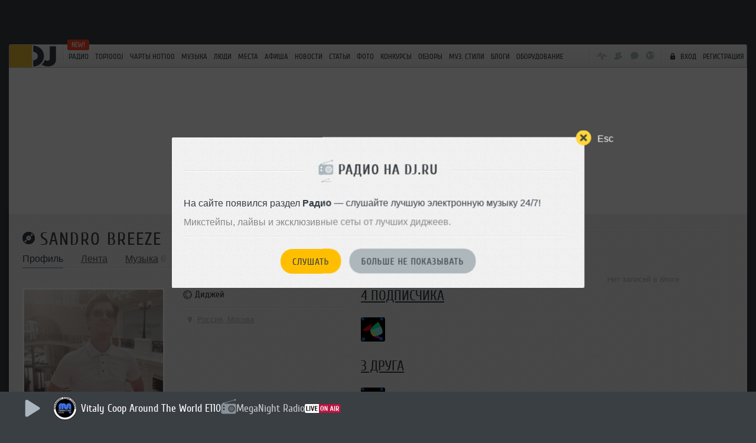

--- FILE ---
content_type: text/html; charset=UTF-8
request_url: https://dj.ru/djGogi
body_size: 36991
content:
<!DOCTYPE HTML>
<!--[if IE 8 ]>
<html lang="ru-RU" class="page_style_main-bg ie8 no-js"> <![endif]-->
<!--[if IE 9 ]>
<html lang="ru-RU" class="page_style_main-bg ie9 no-js"> <![endif]-->
<!---[if (gt IE 9)|!(IE)]><!-->

<html lang="ru-RU" class="page_style_main-bg no-js ">
<!--<![endif]-->
<head>
    <meta charset="utf-8">
            <link rel="canonical" href="/djgogi">
        <title>Sandro Breeze — диджей, Россия, Москва. Музыка, Афиша</title>
    <!-- <meta name="viewport" content="width=1250, viewport-fit=cover"> -->
    <meta name="viewport" content="width=device-width, minimum-scale=0.8, initial-scale=0.9">

    <meta name="theme-color" content="#3a3f44" media="(prefers-color-scheme: light)">
    <meta name="theme-color" content="#3a3f44" media="(prefers-color-scheme: dark)">
    <!--[if IE]>
    <link rel="shortcut icon" href="https://dj.ru/favicon_32.png" id="favicon">
    <![endif]-->

    <style>
        .qc-cmp-button,
        .qc-cmp-button.qc-cmp-secondary-button:hover {
            background-color: #000000 !important;
            border-color: #000000 !important;
        }
        .qc-cmp-button:hover,
        .qc-cmp-button.qc-cmp-secondary-button {
            background-color: transparent !important;
            border-color: #000000 !important;
        }
        .qc-cmp-alt-action,
        .qc-cmp-link {
            color: #000000 !important;
        }
        .qc-cmp-button,
        .qc-cmp-button.qc-cmp-secondary-button:hover {
            color: #ffffff !important;
        }
        .qc-cmp-button:hover,
        .qc-cmp-button.qc-cmp-secondary-button {
            color: #000000 !important;
        }
        .qc-cmp-small-toggle,
        .qc-cmp-toggle {
            background-color: #000000 !important;
            border-color: #000000 !important;
        }
        .qc-cmp-main-messaging,
        .qc-cmp-messaging,
        .qc-cmp-sub-title,
        .qc-cmp-privacy-settings-title,
        .qc-cmp-purpose-list,
        .qc-cmp-tab,
        .qc-cmp-title,
        .qc-cmp-vendor-list,
        .qc-cmp-vendor-list-title,
        .qc-cmp-enabled-cell,
        .qc-cmp-toggle-status,
        .qc-cmp-table,
        .qc-cmp-table-header {
            color: #000000 !important;
        }

        .qc-cmp-ui {
            background-color: #ffffff !important;
        }

        .qc-cmp-table,
        .qc-cmp-table-row {
            border: 1px solid !important;
            border-color: #000000 !important;
        }
        #qcCmpButtons a {
            text-decoration: none !important;

        }

        .qc-cmp-qc-link-container{
            display:none;
        }
    </style>
    <link rel="shortcut icon" href="https://dj.ru/favicon_32.png" id="favicon">
    <link rel="icon" type="image/png" href="https://dj.ru/favicon_180.png">
    <link rel="apple-touch-icon" sizes="144x144" href="https://dj.ru/144.png">
    <link rel="apple-touch-icon" sizes="114x114" href="https://dj.ru/114.png">
    <link rel="apple-touch-icon" sizes="72x72" href="https://dj.ru/72.png">
    <link rel="apple-touch-icon" href="https://dj.ru/57.png">
    <link rel="stylesheet" href="/css/all.css?v2.0.1768696956">
    <!--[if lt IE 9]>
    <script src="/js/html5.js"></script><![endif]-->
                    <meta property="og:title" content="Sandro Breeze — диджей, Россия, Москва. Музыка, Афиша">
        <meta name="mrc__share_title" content="Sandro Breeze — диджей, Россия, Москва. Музыка, Афиша">
        <meta property="og:site_name" content="DJ.ru">
            <meta property="og:url" content="/djgogi">
                <meta property="og:type" content="website">
        <meta property="og:description"
          content="На странице диджея Sandro Breeze вы можете послушать музыку, посмотреть афишу выступлений.">
    <meta property="og:image" content="/users/avatars/82/516382_220x220.jpg">
            <meta property="vk:image" content="/users/avatars/82/516382_220x220.jpg">
        <meta property="fb:app_id" content="278471948885041">
        <meta name="apple-itunes-app" content="app-id=1189936888">
    <meta property="al:ios:app_store_id" content="1189936888">
    <meta property="al:ios:app_name" content="DJ MUSIC">
    <meta property="al:ios:url" content="mc://">
    <meta name="csrf-token" content="pdP7KrIXjyu7T9jG7uLGKIMu1j0TV6m7pMufwvfU">

            <meta name="description"
              content="На странице диджея Sandro Breeze вы можете послушать музыку, посмотреть афишу выступлений.">
        
    
        
    
    <!-- Yandex.Metrika counter -->
<script type="text/javascript" >
    (function(m,e,t,r,i,k,a){m[i]=m[i]||function(){(m[i].a=m[i].a||[]).push(arguments)};
    m[i].l=1*new Date();
    for (var j = 0; j < document.scripts.length; j++) {if (document.scripts[j].src === r) { return; }}
    k=e.createElement(t),a=e.getElementsByTagName(t)[0],k.async=1,k.src=r,a.parentNode.insertBefore(k,a)})
    (window, document, "script", "https://mc.yandex.ru/metrika/tag.js", "ym");
 
    ym(36234760, "init", {
         clickmap:true,
         trackLinks:true,
         accurateTrackBounce:true
    });
 </script>
 <noscript><div><img src="https://mc.yandex.ru/watch/36234760" style="position:absolute; left:-9999px;" alt="" /></div></noscript>
 <!-- /Yandex.Metrika counter -->

<!-- Google tag (gtag.js) -->
<script async src="https://www.googletagmanager.com/gtag/js?id=G-9MMQ5EWC1R"></script>
<script>
  window.dataLayer = window.dataLayer || [];
  function gtag(){dataLayer.push(arguments);}
  gtag('js', new Date());

  gtag('config', 'G-9MMQ5EWC1R');
</script>

<!-- Yandex.RTB -->
<script>window.yaContextCb=window.yaContextCb||[]</script>
<script src="https://yandex.ru/ads/system/context.js" async></script>


    <script>
        var socialData = {"facebook":{"appId":"278471948885041"},"mailru":{"appId":"706945","privateKey":"67e03b0e04c6446bd38d47887d48d2f6"},"vkontakte":{"appId":"3061794"},"instagram":{"clientId":"bd501e713d2549b0975adbdd292fbd17","domain":"https:\/\/dj.ru"},"twitter":{"authUrl":"dj.ru\/auth\/twitter-auth"}};
        var socialNetworks = {"vkontakte":{"name":"\u0412\u043a\u043e\u043d\u0442\u0430\u043a\u0442\u0435","buttonStyle":"social-btn_type_vk"},"telegram":{"name":"Telegram","buttonStyle":"social-btn_type_telegram"}};
        var brandingObject = {"default":true,"width":"","height":"","url":"","offsetLeft":"0","bgcolor":"#3a3f44","offsetTop":"75","repeat":false,"html":""};
        var userStatus = {"isPro":false,"isVip":false,"isPremium":false};
    </script>

            
        <script src="/js/all.js?v2.0.1768696956"></script>
    
    <script async src="https://www.google.com/recaptcha/api.js"></script>

    
    <script>(function (H) {
            H.className = H.className.replace(/\bno-js\b/, 'js')
        })(document.documentElement)</script>

</head>

<body class=" gotBranding  ">
    <div class="modal-windows-area escapable" id="divBackgroundRestrictPopup" style="display: none; position: fixed; top: 0; left: 0; width: 100%; height: 100%; z-index: 1000;">
    <div class="arcticmodal-overlay close-escapable" style="position: fixed; top: 0; left: 0; width: 100%; height: 100%; background-color: rgba(0,0,0,0.7);"></div>
    <div class="bill-popup buy-stuff-popup" style="position: fixed; top: 50%; left: 50%; transform: translate(-50%, -50%); z-index: 1001;">
        <div class="modal-window__close arcticmodal-close icon-img close-escapable">
            <span class="modal-window__close-txt">Esc</span>
        </div>
        <div class="modal-window__body">
            <h2 class="modal-window__h font-2">
                <span class="modal-window__h-in">Фоновое прослушивание недоступно</span>
            </h2>
            <div class="buy-photo-registered">
                <p>Чтобы музыка не прерывалась в фоне, необходимо приобрести Premium аккаунт (всего 100 руб. в месяц). Подробности можно посмотреть на странице покупки.</p>
            </div>
            <hr class="separator this-one-separator"/>
            <div class="modal-window__actions" style="text-align: center; margin-top: 20px;">
                                    <a href="#" class="pay-info-btn btn btn_style_1 payment-button btn_size_medium js-show-registration">Авторизоваться</a>
                                                <a href="#" class="btn btn_style_2 payment-button btn_size_medium js-no-show" style="margin-left: 10px;">Больше не показывать</a>
            </div>
        </div>
    </div>
</div>



<script>
    $(function() {
        var $popup = $('#divBackgroundRestrictPopup');
        // Обработчик закрытия по крестику
        $popup.find('.modal-window__close').click(function() {
            $popup.hide();
            return false;
        });
        // Обработчик "Больше не показывать"
        $popup.find('.js-no-show').click(function() {
            sessionStorage.setItem('hideBackgroundRestrictionPopup', '1');
            $popup.hide();
            return false;
        });
        // При клике на "PREMIUM" закрываем попап и переходим на страницу покупки
        $popup.find('.js-buy-premium').click(function() {
            $popup.hide();
            var url = $(this).attr('href');
            window.location.href = url;
            return false;
        });
        // При клике на "Авторизоваться" открываем popup авторизации
        $popup.find('.js-show-registration').click(function() {
            $popup.hide();
            $('#enter').arcticmodal({
                overlay: {css: {opacity: 0.7, backgroundColor: '#000'}},
                openEffect: {speed: 300},
                closeEffect: {speed: 300}
            });
            return false;
        });
        // Закрытие попапа по клавише Esc
        $(document).keydown(function(e) {
            if (e.key === 'Escape' && $popup.is(':visible')) {
                $popup.hide();
            }
        });
    });
</script>     <style>
@media (max-width: 768px) {
    #divRadioPromoPopup .bill-popup {
        overflow: visible !important;
    }
    #divRadioPromoPopup .modal-window__close {
        top: -15px !important;
        right: -15px !important;
    }
}
</style>
<div class="modal-windows-area escapable" id="divRadioPromoPopup" style="display: none; position: fixed; top: 0; left: 0; width: 100%; height: 100%; z-index: 1000;">
    <div class="arcticmodal-overlay close-escapable" style="position: fixed; top: 0; left: 0; width: 100%; height: 100%; background-color: rgba(0,0,0,0.7);"></div>
    <div class="bill-popup buy-stuff-popup" style="position: fixed; top: 50%; left: 50%; transform: translate(-50%, -50%); z-index: 1001; margin: 0; overflow: visible;">
        <div class="modal-window__close arcticmodal-close icon-img close-escapable" style="z-index: 1002;">
            <span class="modal-window__close-txt">Esc</span>
        </div>
        <div class="modal-window__body">
            <h2 class="modal-window__h font-2">
                <span class="modal-window__h-in"><span style="background: url('/img/icons.svg') no-repeat -16px -575px; width: 26px; height: 38px; vertical-align: middle; margin-right: 8px; display: inline-block;"></span>Радио на DJ.RU</span>
            </h2>
            <div class="buy-photo-registered">
                <p>На сайте появился раздел <strong>Радио</strong> — слушайте лучшую электронную музыку 24/7!</p>
                <p style="margin-top: 10px; color: #888;">Микстейпы, лайвы и эксклюзивные сеты от лучших диджеев.</p>
            </div>
            <hr class="separator this-one-separator"/>
            <div class="modal-window__actions" style="text-align: center; margin-top: 20px;">
                <a href="#" class="btn btn_style_1 payment-button btn_size_medium js-listen-radio">Слушать</a>
                <a href="#" class="btn btn_style_2 payment-button btn_size_medium js-no-show-radio" style="margin-left: 10px;">Больше не показывать</a>
            </div>
        </div>
    </div>
</div>

<script>
(function() {
    // Проверяем, не отключил ли пользователь показ
    if (localStorage.getItem('djru_radio_promo_hidden')) return;
    
    // Проверяем, не показывали ли уже в этой сессии
    if (sessionStorage.getItem('djru_radio_promo_shown')) return;
    
    // Отмечаем что показали в этой сессии
    sessionStorage.setItem('djru_radio_promo_shown', '1');
    
    // Показываем модалку через 2 секунды после загрузки
    $(document).ready(function() {
        setTimeout(function() {
            $('#divRadioPromoPopup').fadeIn(300);
        }, 2000);
        
        // Закрытие по клику на оверлей или крестик
        $('#divRadioPromoPopup .close-escapable, #divRadioPromoPopup .arcticmodal-close').on('click', function(e) {
            e.preventDefault();
            $('#divRadioPromoPopup').fadeOut(200);
        });
        
        // Кнопка "Слушать" — запускаем радио (без переадресации)
        $('#divRadioPromoPopup .js-listen-radio').on('click', function(e) {
            e.preventDefault();
            $('#divRadioPromoPopup').fadeOut(200);
            
            // Запускаем радио
            fetch('/api/radio/1/info')
                .then(function(r) { return r.json(); })
                .then(function(data) {
                    if (!data.station || !data.station.streams || !data.station.streams.length) return;
                    
                    var station = data.station;
                    var metadata = data.metadata || {};
                    var defaultStream = station.streams.find(function(s) { return s.is_default; }) || station.streams[0];
                    
                    if (!defaultStream || !defaultStream.url) return;
                    
                    var stationData = {
                        id: station.id,
                        name: station.name,
                        logo: station.logo_url,
                        url: '/radio' + (station.slug ? '/' + station.slug : ''),
                        streamUrl: defaultStream.url,
                        currentTrack: metadata.full_title || station.name
                    };
                    
                    // Запускаем радио
                    if (typeof PlayRadio === 'function') {
                        PlayRadio(stationData);
                    }
                });
        });
        
        // Кнопка "Больше не показывать"
        $('#divRadioPromoPopup .js-no-show-radio').on('click', function(e) {
            e.preventDefault();
            localStorage.setItem('djru_radio_promo_hidden', '1');
            $('#divRadioPromoPopup').fadeOut(200);
        });
        
        // Закрытие по Escape
        $(document).on('keydown.radioPromo', function(e) {
            if (e.keyCode === 27 && $('#divRadioPromoPopup').is(':visible')) {
                $('#divRadioPromoPopup').fadeOut(200);
            }
        });
    });
})();
</script>
<svg xmlns="http://www.w3.org/2000/svg" xmlns:xlink="http://www.w3.org/1999/xlink" style="display:none">
<defs>

<symbol id="icn-play" viewBox="0 0 25 29">
  <path fill="currentColor" d="M 23.236 12.727 L 4.436 0.927 C 3.636 0.527 2.636 0.627 1.836 1.027 C 1.036 1.427 0.636 2.127 0.636 2.927 L 0.636 26.427 C 0.636 27.227 1.136 27.927 1.836 28.327 C 2.236 28.527 2.736 28.627 3.236 28.627 C 3.636 28.627 4.036 28.527 4.436 28.427 L 23.236 16.627 C 24.136 16.227 24.636 15.427 24.636 14.627 C 24.736 13.827 24.136 13.127 23.236 12.727 L 23.236 12.727 Z" />
</symbol>

<symbol id="icn-pause" viewBox="0 0 25 29">
  <path fill="currentColor" d="M 4.424 0.463 L 6.424 0.463 C 7.524 0.463 8.424 1.363 8.424 2.463 L 8.424 26.463 C 8.424 27.563 7.524 28.463 6.424 28.463 L 4.424 28.463 C 3.324 28.463 2.424 27.563 2.424 26.463 L 2.424 2.463 C 2.424 1.363 3.324 0.463 4.424 0.463 Z M 18.424 0.463 L 20.424 0.463 C 21.524 0.463 22.424 1.363 22.424 2.463 L 22.424 26.463 C 22.424 27.563 21.524 28.463 20.424 28.463 L 18.424 28.463 C 17.324 28.463 16.424 27.563 16.424 26.463 L 16.424 2.463 C 16.424 1.363 17.324 0.463 18.424 0.463 Z" />
</symbol>

<symbol id="icn-forward" viewBox="0 0 25 29">
  <path fill="currentColor" d="M 11.405 12.524 L 11.405 7.924 C 11.405 7.524 11.605 7.024 12.005 6.824 C 12.405 6.524 12.905 6.524 13.305 6.724 L 22.705 13.424 C 23.105 13.724 23.405 14.124 23.405 14.624 C 23.405 15.124 23.105 15.624 22.705 15.824 L 13.305 22.524 C 13.105 22.624 12.905 22.624 12.705 22.624 C 12.405 22.624 12.205 22.524 12.005 22.424 C 11.605 22.224 11.405 21.724 11.405 21.324 L 11.405 16.724 L 3.305 22.524 C 3.105 22.624 2.905 22.624 2.705 22.624 C 2.405 22.624 2.205 22.524 2.005 22.424 C 1.605 22.224 1.405 21.724 1.405 21.324 L 1.405 7.924 C 1.405 7.524 1.605 7.024 2.005 6.824 C 2.405 6.524 2.905 6.524 3.305 6.724 L 11.405 12.524 Z" />
</symbol>

<symbol id="icn-forwardPause" viewBox="0 0 48 48">
    <path d="M9.629 44.68a4.04 4.04 0 0 1-6.907-2.85V4.043a4.04 4.04 0 0 1 6.907-2.851l17.862 17.951a5.375 5.375 0 0 1 0 7.585L9.629 44.68zM38.252 45.975c-2.763 0-5-2.238-5-5V5c0-2.762 2.237-5 5-5a5 5 0 0 1 5 5v35.975a5 5 0 0 1-5 5z" fill="currentColor" />
</symbol>

<symbol id="icn-backward" viewBox="0 0 25 29">
  <path fill="currentColor" d="M 13.366 12.197 L 13.366 7.597 C 13.366 7.197 13.166 6.697 12.766 6.497 C 12.366 6.197 11.866 6.197 11.466 6.397 L 2.066 13.097 C 1.666 13.397 1.366 13.797 1.366 14.297 C 1.366 14.797 1.666 15.297 2.066 15.497 L 11.466 22.197 C 11.666 22.297 11.866 22.297 12.066 22.297 C 12.366 22.297 12.566 22.197 12.766 22.097 C 13.166 21.897 13.366 21.397 13.366 20.997 L 13.366 16.397 L 21.466 22.197 C 21.666 22.297 21.866 22.297 22.066 22.297 C 22.366 22.297 22.566 22.197 22.766 22.097 C 23.166 21.897 23.366 21.397 23.366 20.997 L 23.366 7.597 C 23.366 7.197 23.166 6.697 22.766 6.497 C 22.366 6.197 21.866 6.197 21.466 6.397 L 13.366 12.197 Z" />
</symbol>

<symbol id="icn-backwardPause" viewBox="0 0 48 48">
    <path d="M 9.629 44.68 C 7.438 46.887 3.679 45.894 2.863 42.893 C 2.769 42.547 2.722 42.189 2.722 41.83 L 2.722 4.043 C 2.718 0.933 6.083 -1.015 8.778 0.537 C 9.09 0.717 9.376 0.937 9.629 1.192 L 27.491 19.143 C 29.579 21.24 29.579 24.631 27.491 26.728 L 9.629 44.68 Z M 38.252 45.975 C 35.489 45.975 33.252 43.737 33.252 40.975 L 33.252 5 C 33.252 2.238 35.489 0 38.252 0 C 41.013 0 43.252 2.239 43.252 5 L 43.252 40.975 C 43.252 43.736 41.013 45.975 38.252 45.975 Z" fill="currentColor" transform="matrix(-1, 0, 0, -1, 45.973995, 45.967029)" />
</symbol>

<symbol id="icn-menu" viewBox="0 0 25 25">
  <path fill="currentColor" d="M 6.085 17.135 L 19.085 17.135 C 19.885 17.135 20.585 17.835 20.585 18.635 C 20.585 19.435 19.885 20.135 19.085 20.135 L 6.085 20.135 C 5.285 20.135 4.585 19.435 4.585 18.635 C 4.585 17.835 5.285 17.135 6.085 17.135 Z M 6.085 11.135 L 19.085 11.135 C 19.885 11.135 20.585 11.835 20.585 12.635 C 20.585 13.435 19.885 14.135 19.085 14.135 L 6.085 14.135 C 5.285 14.135 4.585 13.435 4.585 12.635 C 4.585 11.835 5.285 11.135 6.085 11.135 Z M 6.085 5.135 L 19.085 5.135 C 19.885 5.135 20.585 5.835 20.585 6.635 C 20.585 7.435 19.885 8.135 19.085 8.135 L 6.085 8.135 C 5.285 8.135 4.585 7.435 4.585 6.635 C 4.585 5.835 5.285 5.135 6.085 5.135 Z" />
</symbol>

<symbol id="icn-menu-dots" viewBox="0 0 25 25">
  <path fill="currentColor" d="M 4.595 10.791 C 5.695 10.791 6.595 11.691 6.595 12.791 C 6.595 13.891 5.695 14.791 4.595 14.791 C 3.495 14.791 2.595 13.891 2.595 12.791 C 2.595 11.691 3.495 10.791 4.595 10.791 Z M 12.595 10.791 C 13.695 10.791 14.595 11.691 14.595 12.791 C 14.595 13.891 13.695 14.791 12.595 14.791 C 11.495 14.791 10.595 13.891 10.595 12.791 C 10.595 11.691 11.495 10.791 12.595 10.791 Z M 20.595 10.791 C 21.695 10.791 22.595 11.691 22.595 12.791 C 22.595 13.891 21.695 14.791 20.595 14.791 C 19.495 14.791 18.595 13.891 18.595 12.791 C 18.595 11.691 19.495 10.791 20.595 10.791 Z" />
</symbol>

<symbol id="icn-plus" viewBox="0 0 25 25">
  <path fill="currentColor" d="M 14.034 11.01 L 14.034 5.51 C 14.034 4.71 13.334 4.01 12.534 4.01 C 11.734 4.01 11.034 4.71 11.034 5.51 L 11.034 11.01 L 5.534 11.01 C 4.734 11.01 4.034 11.71 4.034 12.51 C 4.034 13.31 4.734 14.01 5.534 14.01 L 11.034 14.01 L 11.034 19.51 C 11.034 20.31 11.734 21.01 12.534 21.01 C 13.334 21.01 14.034 20.31 14.034 19.51 L 14.034 14.01 L 19.534 14.01 C 20.334 14.01 21.034 13.31 21.034 12.51 C 21.034 11.71 20.334 11.01 19.534 11.01 L 14.034 11.01 Z" />
</symbol>

<symbol id="icn-comment" viewBox="0 0 25 25">
  <path fill="currentColor" d="M 21.962 8.522 L 21.962 13.522 C 21.962 16.322 19.762 18.522 16.962 18.522 L 17.262 18.422 L 16.262 18.822 L 15.862 20.722 C 15.762 21.422 14.962 21.722 14.362 21.422 L 9.362 18.422 L 9.862 18.522 L 7.862 18.522 C 5.062 18.522 2.862 16.322 2.862 13.522 L 2.862 8.522 C 2.862 5.722 5.062 3.522 7.862 3.522 L 16.862 3.522 C 19.762 3.522 21.962 5.722 21.962 8.522 Z M 14.862 16.122 L 16.362 15.622 C 16.562 15.522 16.762 15.522 16.962 15.522 C 18.062 15.522 18.962 14.622 18.962 13.522 L 18.962 8.522 C 18.962 7.422 18.062 6.522 16.962 6.522 L 7.962 6.522 C 6.862 6.522 5.962 7.422 5.962 8.522 L 5.962 13.522 C 5.962 14.622 6.862 15.522 7.962 15.522 L 9.962 15.522 C 10.362 15.522 10.662 15.622 10.962 15.822 L 13.562 17.422 C 13.562 17.422 14.162 16.322 14.862 16.122 Z" />
</symbol>

<symbol id="icn-replay" viewBox="0 0 25 25">
  <path fill="currentColor" d="M 17.413 17.189 L 17.413 7.289 L 13.913 7.289 C 13.113 7.289 12.413 6.589 12.413 5.789 C 12.413 4.989 13.113 4.289 13.913 4.289 L 18.913 4.289 C 19.313 4.289 19.713 4.489 19.913 4.789 C 20.213 5.089 20.413 5.389 20.413 5.789 L 20.413 17.289 L 21.413 16.289 C 22.013 15.689 23.313 14.989 23.913 15.589 C 24.513 16.189 24.513 16.989 23.913 17.589 L 20.313 20.689 C 20.313 20.789 20.213 20.889 20.113 20.889 C 19.813 21.189 19.313 21.389 18.913 21.389 C 18.513 21.389 18.013 21.289 17.713 20.889 C 17.613 20.789 17.613 20.689 17.513 20.689 L 13.913 17.589 C 13.213 16.989 13.213 16.089 13.913 15.589 C 14.513 14.989 15.813 15.789 16.413 16.289 L 17.413 17.189 Z M 4.413 7.289 L 4.413 17.789 C 4.413 17.989 4.413 18.089 4.513 18.289 C 4.413 18.489 4.413 18.589 4.413 18.789 C 4.413 19.589 5.113 20.289 5.913 20.289 L 10.913 20.289 C 11.713 20.289 12.413 19.589 12.413 18.789 C 12.413 17.989 11.713 17.289 10.913 17.289 L 7.413 17.289 L 7.413 7.389 L 8.413 8.389 C 9.013 8.889 10.313 9.689 10.913 9.089 C 11.613 8.589 11.613 7.689 10.913 7.089 L 7.313 3.989 C 7.313 3.889 7.213 3.789 7.113 3.789 C 6.813 3.489 6.413 3.289 5.913 3.289 C 5.913 3.289 5.913 3.289 5.913 3.289 C 5.913 3.289 5.913 3.289 5.913 3.289 C 5.513 3.289 5.013 3.389 4.713 3.789 C 4.613 3.889 4.613 3.989 4.513 3.989 L 0.913 7.089 C 0.313 7.689 0.313 8.489 0.913 9.089 C 1.513 9.689 2.813 8.989 3.413 8.389 L 4.413 7.289 Z" />
</symbol>

<symbol id="icn-like" viewBox="0 0 25 25">
  <path fill="currentColor" d="M 16.945 3.42 C 15.045 3.42 13.445 4.82 12.545 5.82 C 11.645 4.82 10.045 3.42 8.145 3.42 C 4.845 3.42 2.545 5.82 2.545 9.12 C 2.545 12.82 5.345 15.22 8.145 17.52 C 9.445 18.62 10.745 19.72 11.845 21.02 C 12.045 21.22 12.245 21.32 12.545 21.32 L 12.645 21.32 C 12.945 21.32 13.145 21.22 13.345 21.02 C 14.345 19.72 15.745 18.62 17.045 17.52 C 19.845 15.22 22.645 12.82 22.645 9.12 C 22.545 5.82 20.245 3.42 16.945 3.42 L 16.945 3.42 Z" />
</symbol>

<symbol id="icn-info" viewBox="0 0 25 25">
  <path fill="currentColor" d="M 12.37 11.39 C 11.77 11.39 11.37 11.79 11.37 12.39 L 11.37 15.39 C 11.37 15.99 11.77 16.39 12.37 16.39 C 12.97 16.39 13.37 15.99 13.37 15.39 L 13.37 12.39 C 13.37 11.79 12.97 11.39 12.37 11.39 Z M 12.37 8.39 C 11.77 8.39 11.37 8.79 11.37 9.39 C 11.37 9.99 11.77 10.39 12.37 10.39 C 12.97 10.39 13.37 9.99 13.37 9.39 C 13.37 8.79 12.97 8.39 12.37 8.39 Z M 12.37 5.89 L 12.37 5.89 C 8.77 5.89 5.87 8.79 5.87 12.39 C 5.87 15.99 8.77 18.89 12.37 18.89 C 15.97 18.89 18.87 15.99 18.87 12.39 C 18.87 8.79 15.97 5.89 12.37 5.89 L 12.37 5.89 Z M 12.37 3.39 L 12.37 3.39 C 17.37 3.39 21.37 7.39 21.37 12.39 C 21.37 17.39 17.37 21.39 12.37 21.39 C 7.37 21.39 3.37 17.39 3.37 12.39 C 3.37 7.39 7.37 3.39 12.37 3.39 L 12.37 3.39 Z" />
</symbol>

<symbol id="icn-download" viewBox="0 0 25 25">
  <path fill="currentColor" d="M 5.99 18.473 L 18.99 18.473 C 19.79 18.473 20.49 19.173 20.49 19.973 C 20.49 20.773 19.79 21.473 18.99 21.473 L 5.99 21.473 C 5.19 21.473 4.49 20.773 4.49 19.973 C 4.49 19.173 5.19 18.473 5.99 18.473 Z M 12.49 16.473 L 12.49 16.473 L 12.69 16.473 C 12.99 16.473 13.39 16.273 13.59 16.073 L 18.09 11.573 C 18.69 10.973 18.69 10.073 18.09 9.573 C 17.49 8.973 16.59 8.973 15.99 9.573 L 13.99 11.773 L 13.99 4.673 C 13.69 3.873 13.29 3.473 12.49 3.473 C 11.69 3.473 11.29 3.873 10.99 4.673 L 10.99 11.773 L 8.89 9.373 C 8.29 8.773 7.49 8.973 6.89 9.473 C 6.29 10.073 6.29 10.973 6.89 11.473 L 11.59 16.073 C 11.89 16.373 12.19 16.473 12.49 16.473 Z" />
</symbol>

<symbol id="icn-sound-off" viewBox="0 0 25 25">
  <path fill="currentColor" d="M 11.475 4.162 C 11.075 3.762 10.475 3.562 9.875 3.562 C 9.475 3.562 9.075 3.662 8.675 3.862 L 3.975 7.562 L 3.975 7.562 C 1.975 7.562 0.975 8.662 0.975 10.562 L 0.975 14.562 C 0.975 16.562 1.975 17.562 3.975 17.562 L 3.975 17.562 L 8.775 21.262 C 9.175 21.462 9.575 21.562 9.975 21.562 C 11.475 21.562 11.975 20.562 11.975 19.562 L 11.975 12.562 L 11.975 5.562 C 11.975 4.962 11.975 4.562 11.475 4.162 L 11.475 4.162 Z M 21.075 12.562 L 23.575 10.062 C 24.175 9.462 24.175 8.562 23.575 7.962 C 23.075 7.462 22.075 7.462 21.475 7.962 L 18.975 10.462 L 16.475 7.962 C 15.975 7.462 14.975 7.462 14.375 7.962 C 13.775 8.562 13.775 9.462 14.375 10.062 L 16.875 12.562 L 14.475 14.962 C 13.875 15.562 13.875 16.462 14.475 17.062 C 15.075 17.662 15.975 17.662 16.575 17.062 L 18.975 14.562 L 21.375 16.962 C 21.975 17.562 22.875 17.562 23.475 16.962 C 24.075 16.362 24.075 15.462 23.475 14.862 L 21.075 12.562 Z M 8.975 12.562 L 8.975 17.162 C 8.975 17.362 8.775 17.562 8.575 17.562 C 8.475 17.562 8.375 17.562 8.375 17.462 L 4.575 14.862 C 4.375 14.762 4.375 14.562 4.175 14.562 L 5.075 14.562 C 3.975 14.595 3.975 14.495 3.975 13.595 L 3.975 11.595 C 3.975 10.695 4.175 10.595 5.075 10.595 L 4.175 10.595 C 4.375 10.595 4.475 10.395 4.575 10.295 L 8.375 7.695 C 8.475 7.695 8.575 7.595 8.575 7.595 C 8.775 7.595 8.975 7.795 8.975 7.995 L 8.975 12.595 Z" />
</symbol>

<symbol id="icn-sound-max" viewBox="0 0 25 25">
  <path fill="currentColor" d="M 572.407 327.19 L 573.407 327.19 C 574.507 327.19 575.407 328.09 575.407 329.19 L 575.407 351.19 C 575.407 352.29 574.507 353.19 573.407 353.19 L 572.407 353.19 C 571.307 353.19 570.407 352.29 570.407 351.19 L 570.407 329.19 C 570.407 328.09 571.307 327.19 572.407 327.19 Z M 583.407 327.19 L 584.407 327.19 C 585.507 327.19 586.407 328.09 586.407 329.19 L 586.407 351.19 C 586.407 352.29 585.507 353.19 584.407 353.19 L 583.407 353.19 C 582.307 353.19 581.407 352.29 581.407 351.19 L 581.407 329.19 C 581.407 328.09 582.307 327.19 583.407 327.19 Z" />
</symbol>

<symbol id="icn-sound-mid" viewBox="0 0 25 25">
  <path fill="currentColor" d="M 11.355 4.195 C 10.955 3.795 10.355 3.595 9.755 3.595 C 9.355 3.595 8.955 3.695 8.555 3.895 L 3.855 7.595 L 3.855 7.595 C 1.855 7.595 0.855 8.695 0.855 10.595 L 0.855 14.595 C 0.855 16.595 1.855 17.595 3.855 17.595 L 3.855 17.595 L 8.655 21.295 C 9.055 21.495 9.455 21.595 9.855 21.595 C 11.355 21.595 11.855 20.595 11.855 19.595 L 11.855 12.595 L 11.855 5.595 C 11.855 4.995 11.855 4.595 11.355 4.195 L 11.355 4.195 Z M 8.855 12.595 L 8.855 17.195 C 8.855 17.395 8.655 17.595 8.455 17.595 C 8.355 17.595 8.255 17.595 8.255 17.495 L 4.455 14.895 C 4.255 14.795 4.255 14.595 4.055 14.595 L 5.075 14.595 C 3.975 14.595 3.975 14.495 3.975 13.595 L 3.975 11.595 C 3.975 10.695 4.175 10.595 5.075 10.595 L 4.175 10.595 C 4.375 10.595 4.475 10.395 4.575 10.295 L 8.375 7.695 C 8.475 7.695 8.575 7.595 8.575 7.595 C 8.775 7.595 8.975 7.795 8.975 7.995 L 8.975 12.595 Z M 15.755 8.095 C 15.555 7.695 14.955 7.495 14.455 7.695 C 13.955 7.895 13.755 8.395 13.955 8.895 C 14.555 9.895 14.755 11.295 14.755 12.495 C 14.755 13.795 14.355 15.095 13.955 16.195 C 13.755 16.595 13.955 17.195 14.455 17.395 C 14.555 17.495 14.655 17.495 14.955 17.495 C 15.355 17.495 15.655 17.295 15.755 16.995 C 16.455 15.695 16.855 14.095 16.855 12.495 C 16.855 10.995 16.455 9.395 15.755 8.095 Z" />
</symbol>

<symbol id="icn-sound-min" viewBox="0 0 25 25">
  <path fill="currentColor" d="M 11.432 4.099 C 11.032 3.699 10.432 3.499 9.832 3.499 C 9.432 3.499 9.032 3.599 8.632 3.799 L 3.932 7.499 L 3.932 7.499 C 1.932 7.499 0.932 8.599 0.932 10.499 L 0.932 14.499 C 0.932 16.499 1.932 17.499 3.932 17.499 L 3.932 17.499 L 8.732 21.199 C 9.132 21.399 9.532 21.499 9.932 21.499 C 11.432 21.499 11.932 20.499 11.932 19.499 L 11.932 12.499 L 11.932 5.499 C 11.932 4.899 11.932 4.499 11.432 4.099 L 11.432 4.099 Z M 8.932 12.499 L 8.932 12.499 L 8.932 17.099 C 8.932 17.299 8.732 17.499 8.532 17.499 C 8.432 17.499 8.332 17.499 8.332 17.399 L 4.532 14.799 C 4.332 14.699 4.332 14.499 4.132 14.499 L 5.032 14.499 C 3.932 14.499 3.932 14.399 3.932 13.499 L 3.932 11.499 C 3.932 10.599 4.132 10.499 5.032 10.499 L 4.132 10.499 C 4.332 10.499 4.432 10.299 4.532 10.199 L 8.332 7.599 C 8.432 7.599 8.532 7.499 8.532 7.499 C 8.732 7.499 8.932 7.699 8.932 7.899 L 8.932 12.499 L 8.932 12.499 L 8.932 12.499 Z" />
</symbol>

<symbol id="icn-man-plus" viewBox="0 0 25 25">
  <path fill="currentColor" d="M 16.909 13.198 L 16.909 11.198 C 16.909 10.598 17.309 10.198 17.909 10.198 C 18.509 10.198 18.909 10.598 18.909 11.198 L 18.909 13.198 L 20.909 13.198 C 21.509 13.198 21.909 13.598 21.909 14.198 C 21.909 14.798 21.509 15.198 20.909 15.198 L 18.909 15.198 L 18.909 17.198 C 18.909 17.798 18.509 18.198 17.909 18.198 C 17.309 18.198 16.909 17.798 16.909 17.198 L 16.909 15.198 L 14.909 15.198 C 14.309 15.198 13.909 14.798 13.909 14.198 C 13.909 13.598 14.309 13.198 14.909 13.198 L 16.909 13.198 Z"></path>
  <path fill="currentColor" d="M 20.909 11.198 C 22.609 11.198 23.909 12.498 23.909 14.198 C 23.909 15.898 22.609 17.198 20.909 17.198 C 20.909 18.898 19.609 20.198 17.909 20.198 C 16.209 20.198 14.909 18.898 14.909 17.198 C 13.209 17.198 11.909 15.898 11.909 14.198 C 11.909 12.498 13.209 11.198 14.909 11.198 C 14.909 9.498 16.209 8.198 17.909 8.198 C 19.609 8.198 20.909 9.498 20.909 11.198 Z"></path>
  <path fill="currentColor" d="M 15.909 17.998 L 15.409 14.098 C 15.209 12.798 14.309 12.198 12.909 12.198 L 8.909 12.198 C 7.509 12.198 6.609 12.798 6.409 14.098 L 5.909 17.998 C 5.909 18.298 5.909 18.598 6.109 18.798 C 6.309 18.998 6.509 19.198 6.809 19.198 L 14.909 19.198 C 15.209 19.198 15.409 18.998 15.609 18.798 C 15.809 18.598 15.909 18.298 15.909 17.998 Z M 10.909 5.198 C 12.609 5.198 13.909 6.498 13.909 8.198 C 13.909 9.898 12.609 11.198 10.909 11.198 C 9.209 11.198 7.909 9.898 7.909 8.198 C 7.909 6.498 9.209 5.198 10.909 5.198 Z"></path>
</symbol>

<symbol id="icn-man-plus-orange" viewBox="0 0 25 25">
  <path fill="currentColor" d="M 16.856 13.254 L 16.856 11.254 C 16.856 10.654 17.256 10.254 17.856 10.254 C 18.456 10.254 18.856 10.654 18.856 11.254 L 18.856 13.254 L 20.856 13.254 C 21.456 13.254 21.856 13.654 21.856 14.254 C 21.856 14.854 21.456 15.254 20.856 15.254 L 18.856 15.254 L 18.856 17.254 C 18.856 17.854 18.456 18.254 17.856 18.254 C 17.256 18.254 16.856 17.854 16.856 17.254 L 16.856 15.254 L 14.856 15.254 C 14.256 15.254 13.856 14.854 13.856 14.254 C 13.856 13.654 14.256 13.254 14.856 13.254 L 16.856 13.254 Z"></path>
  <path fill="currentColor" d="M 20.856 11.254 C 22.556 11.254 23.856 12.554 23.856 14.254 C 23.856 15.954 22.556 17.254 20.856 17.254 C 20.856 18.954 19.556 20.254 17.856 20.254 C 16.156 20.254 14.856 18.954 14.856 17.254 C 13.156 17.254 11.856 15.954 11.856 14.254 C 11.856 12.554 13.156 11.254 14.856 11.254 C 14.856 9.554 16.156 8.254 17.856 8.254 C 19.556 8.254 20.856 9.554 20.856 11.254 Z"></path>
  <path fill="rgb(255, 191, 0)" d="M 15.856 18.054 L 15.356 14.154 C 15.156 12.854 14.256 12.254 12.856 12.254 L 8.856 12.254 C 7.456 12.254 6.556 12.854 6.356 14.154 L 5.856 18.054 C 5.856 18.354 5.856 18.654 6.056 18.854 C 6.256 19.054 6.456 19.254 6.756 19.254 L 14.856 19.254 C 15.156 19.254 15.356 19.054 15.556 18.854 C 15.756 18.654 15.856 18.354 15.856 18.054 Z M 10.856 5.254 C 12.556 5.254 13.856 6.554 13.856 8.254 C 13.856 9.954 12.556 11.254 10.856 11.254 C 9.156 11.254 7.856 9.954 7.856 8.254 C 7.856 6.554 9.156 5.254 10.856 5.254 Z"></path>
</symbol>

<symbol id="icn-man-ok" viewBox="0 0 25 25">
  <path fill="currentColor" d="M 17.865 16.718 L 21.565 13.018 C 21.965 12.618 21.965 11.918 21.565 11.518 C 21.065 11.118 20.465 11.118 20.065 11.518 L 16.865 14.718 L 15.565 13.518 C 15.265 13.118 14.565 13.118 14.165 13.518 C 13.765 13.918 13.765 14.518 14.165 14.918 L 15.965 16.718 C 15.965 16.818 16.065 16.918 16.165 16.918 C 16.265 17.018 16.465 17.118 16.665 17.218 C 16.965 17.318 17.365 17.218 17.665 16.918 C 17.765 16.918 17.865 16.818 17.865 16.718 Z"></path>
  <path fill="currentColor" d="M 14.465 17.918 C 14.565 18.018 14.665 18.218 14.765 18.318 C 15.165 18.718 15.665 19.018 16.265 19.118 C 17.265 19.418 18.365 19.118 19.065 18.318 C 19.165 18.218 19.265 18.118 19.365 18.018 L 22.965 14.418 C 24.165 13.218 24.165 11.218 22.965 10.118 L 22.765 10.018 C 21.465 9.018 19.765 9.018 18.565 10.118 L 16.865 11.918 C 15.765 10.918 13.965 11.018 12.865 12.118 C 11.665 13.318 11.665 15.218 12.865 16.318 L 14.465 17.918 Z"></path>
  <path fill="rgb(27, 255, 3)" d="M 15.865 18.018 L 15.365 14.118 C 15.165 12.818 14.265 12.218 12.865 12.218 L 8.865 12.218 C 7.465 12.218 6.565 12.818 6.365 14.118 L 5.865 18.018 C 5.865 18.318 5.865 18.618 6.065 18.818 C 6.265 19.018 6.465 19.218 6.765 19.218 L 14.865 19.218 C 15.165 19.218 15.365 19.018 15.565 18.818 C 15.765 18.618 15.865 18.318 15.865 18.018 Z M 10.865 5.218 C 12.565 5.218 13.865 6.518 13.865 8.218 C 13.865 9.918 12.565 11.218 10.865 11.218 C 9.165 11.218 7.865 9.918 7.865 8.218 C 7.865 6.518 9.165 5.218 10.865 5.218 Z"></path>
</symbol>

<symbol id="icn-tunes" viewBox="0 0 25 25">
  <path fill="currentColor" d="M 19.874 6.505 C 19.874 6.005 19.474 5.505 18.874 5.505 L 17.074 5.505 L 10.874 5.505 C 10.374 5.505 9.874 6.005 9.874 6.505 C 9.874 7.005 9.874 14.505 9.874 14.505 C 9.474 14.405 9.874 14.205 8.274 14.205 C 6.674 14.205 5.674 15.805 5.874 17.305 C 6.074 18.705 7.574 19.705 9.174 19.505 C 10.774 19.305 11.874 17.905 11.874 16.505 L 11.874 7.505 L 17.874 7.505 L 17.874 13.105 C 17.474 13.005 17.174 12.905 16.274 12.905 C 15.374 12.905 13.874 13.905 13.874 15.505 C 13.874 17.005 15.274 18.505 16.874 18.505 C 18.474 18.505 19.874 16.905 19.874 15.505 L 19.874 6.505 Z"></path>
</symbol>

<symbol id="icn-tunes-list" viewBox="0 0 25 25">
  <path fill="currentColor" d="M 19.444 6.475 C 18.744 5.875 17.844 5.175 17.844 4.775 C 17.844 4.075 17.344 3.575 16.644 3.575 C 15.944 3.575 15.644 3.875 15.644 4.575 L 15.644 15.575 C 15.244 15.275 15.144 15.075 14.244 15.075 C 12.244 15.075 10.644 16.775 10.644 18.775 C 10.644 20.775 12.244 22.475 14.244 22.475 C 16.244 22.475 17.644 21.175 17.644 18.475 L 17.644 7.475 C 17.744 7.475 17.944 8.275 18.044 8.375 C 19.444 9.475 20.244 10.275 20.244 11.275 C 20.244 12.875 19.444 13.775 19.444 13.775 C 18.944 14.275 18.944 15.075 19.444 15.575 C 19.644 15.875 19.944 15.975 20.344 15.975 C 20.644 15.975 20.944 15.875 21.144 15.575 C 21.344 15.375 22.744 13.875 22.744 11.275 C 22.644 8.975 20.844 7.575 19.444 6.475 Z M 11.644 12.475 C 11.644 11.875 11.044 11.475 10.344 11.475 L 3.944 11.475 C 3.244 11.475 2.644 11.875 2.644 12.475 C 2.644 13.075 3.244 13.475 3.944 13.475 L 10.344 13.475 C 11.044 13.475 11.644 13.075 11.644 12.475 Z M 3.944 9.475 L 10.344 9.475 C 11.044 9.475 11.644 9.075 11.644 8.475 C 11.644 7.875 11.044 7.475 10.344 7.475 L 3.944 7.475 C 3.244 7.475 2.644 7.875 2.644 8.475 C 2.644 9.075 3.244 9.475 3.944 9.475 Z M 3.944 5.475 L 10.344 5.475 C 11.044 5.475 11.644 5.075 11.644 4.475 C 11.644 3.875 11.044 3.475 10.344 3.475 L 3.944 3.475 C 3.244 3.475 2.644 3.875 2.644 4.475 C 2.644 5.075 3.244 5.475 3.944 5.475 Z"></path>
</symbol>

<symbol id="icn-star" viewBox="0 0 25 25">
  <path fill="currentColor" d="M 19.977 10.639 C 19.86 10.405 19.743 10.289 19.51 10.289 L 14.956 9.705 L 12.971 5.619 C 12.738 5.268 12.038 5.268 11.921 5.619 L 9.936 9.705 L 5.383 10.289 C 5.15 10.289 4.916 10.522 4.916 10.639 C 4.799 10.872 4.916 11.106 5.032 11.222 L 8.302 14.258 L 7.485 18.695 C 7.485 18.928 7.485 19.161 7.718 19.278 C 7.952 19.395 8.185 19.395 8.418 19.278 L 12.504 17.177 L 16.59 19.278 C 16.708 19.278 16.824 19.395 16.824 19.395 C 16.941 19.395 17.058 19.395 17.175 19.278 C 17.408 19.161 17.408 18.928 17.408 18.695 L 16.59 14.258 L 19.86 11.222 C 19.977 11.106 20.093 10.872 19.977 10.639 L 19.977 10.639 Z"></path>
</symbol>

<symbol id="icn-copy" viewBox="0 0 25 25">
  <path fill="currentColor" d="M 19.977 10.639 C 19.86 10.405 19.743 10.289 19.51 10.289 L 14.956 9.705 L 12.971 5.619 C 12.738 5.268 12.038 5.268 11.921 5.619 L 9.936 9.705 L 5.383 10.289 C 5.15 10.289 4.916 10.522 4.916 10.639 C 4.799 10.872 4.916 11.106 5.032 11.222 L 8.302 14.258 L 7.485 18.695 C 7.485 18.928 7.485 19.161 7.718 19.278 C 7.952 19.395 8.185 19.395 8.418 19.278 L 12.504 17.177 L 16.59 19.278 C 16.708 19.278 16.824 19.395 16.824 19.395 C 16.941 19.395 17.058 19.395 17.175 19.278 C 17.408 19.161 17.408 18.928 17.408 18.695 L 16.59 14.258 L 19.86 11.222 C 19.977 11.106 20.093 10.872 19.977 10.639 L 19.977 10.639 Z"></path>
</symbol>

</defs>
</svg>



<div class="backgroundWrap" id="backgroundWrap">
    <div class="background-image-block" id="divBackgroundImage"></div>
</div>


<div class="fixed-player" id="divMainPlayer" style="display: none;">
    <div class="playlist-preloader" id="divPlaylistPreloader">
        <div class="reload-wrapper">
            <div class="animated-background">
                <div class="background-masker header-top"></div>
                <div class="background-masker header-left"></div>
                <div class="background-masker header-right"></div>
                <div class="background-masker header-bottom"></div>
                <div class="background-masker subheader-left"></div>
                <div class="background-masker subheader-right"></div>
                <div class="background-masker subheader-bottom"></div>
                <div class="background-masker subheader-bottom-end"></div>
                <div class="background-masker content-top"></div>
            </div>
        </div>

        <div class="reload-wrapper">
            <div class="animated-background">
                <div class="background-masker header-top"></div>
                <div class="background-masker header-left"></div>
                <div class="background-masker header-right"></div>
                <div class="background-masker header-bottom"></div>
                <div class="background-masker subheader-left"></div>
                <div class="background-masker subheader-right"></div>
                <div class="background-masker subheader-bottom"></div>
                <div class="background-masker subheader-bottom-end"></div>
                <div class="background-masker content-top"></div>
            </div>
        </div>

        <div class="reload-wrapper">
            <div class="animated-background">
                <div class="background-masker header-top"></div>
                <div class="background-masker header-left"></div>
                <div class="background-masker header-right"></div>
                <div class="background-masker header-bottom"></div>
                <div class="background-masker subheader-left"></div>
                <div class="background-masker subheader-right"></div>
                <div class="background-masker subheader-bottom"></div>
                <div class="background-masker subheader-bottom-end"></div>
                <div class="background-masker content-top"></div>
            </div>
        </div>
    </div>

    <div class="fixed-player__inner-wrapper">
        <div class="fixed-player-btns">
            <button class="fixed-player-btns__btn button-previous">
                <svg><use xlink:href="#icn-backwardPause"></use></svg>
            </button>
            <button class="fixed-player-btns__btn fixed-player-btns__btn-play button-play">
                <svg><use xlink:href="#icn-play"></use></svg>
                <svg><use xlink:href="#icn-pause"></use></svg>
            </button>
            <button class="fixed-player-btns__btn button-next">
                <svg><use xlink:href="#icn-forwardPause"></use></svg>
            </button>

        </div>


        <div class="chart-manage-btn-popup chart-add-popup hidden" id="popupPlaylist">
            <div class="limit-me-instead perfect-scrollbar">
                <ul class="add-to-list-pupup list"></ul>
            </div>
        </div>


        <ul class="fixed-player-manage-list">
            <li class="fixed-player-manage-list__i playlist click-me playlist-controls">
                <i class="icon-img player-icon-list icon-svg"></i>
                <div class="fixed-player-popup">
                    <div class="fixed-player-popup__inner queue">
                        <div class="playlist-queue-list-wrapper queue-show tab-pane perfect-scrollbar  limit-me-instead">
                            <ul class="playlist-queue-list list"></ul>
                        </div>

                        <div class="playlist-playlist-list-wrapper playlists-show tab-pane perfect-scrollbar  limit-me-instead">
                            <ul class="add-to-list-pupup list">
                                
                            </ul>
                        </div>
                        <div class="playlist-inner-list-wrapper tab-pane playlist-show limit-me-instead">
                            <div class="playlist-inner-list-wrapper__header playlist-header">
                                <p class="playlist-inner-list-wrapper__header-h name"></p>
                                <span class="playlist-inner-list-wrapper__header-couont tracks-count"></span>
                                <span class="playlist-inner-list-wrapper__header-backlink nav-go-back">
                                    <i class="icon-img left-icon-b"></i>
                                    все
                                </span>
                            </div>
                            <div class="playlist-inner-list-wrapper__overflow perfect-scrollbar">
                                <ul class="playlist-queue-list list"></ul>
                            </div>
                        </div>
                        <div class="playlist-queue clearfix tabs">
                            <span class="playlist-queue__i queue selected tab">
                                <i class="icon-img playlist-queue__i-icon add-to-list-icon-g icon-svg"></i>
                                Очередь
                            </span>
                            <span class="playlist-queue__i playlist tab">
                                <i class="icon-img playlist-queue__i-icon add-playlist-icon-g icon-svg"></i>
                                Плейлисты
                            </span>
                        </div>
                    </div>
                </div>
            </li>
            <li class="fixed-player-manage-list__i add-playlists add-playlist click-me">
                <i class="icon-img player-icon-add icon-svg"></i>

                <div class="fixed-player-popup">
                    <div class="perfect-scrollbar limit-me-instead">
                        <div class="fixed-player-popup__inner">
                            <ul class="add-to-list-pupup list"></ul>
                        </div>
                    </div>
                </div>
            </li>
            <li class="fixed-player-manage-list__i comments click-me requires_auth">
                <i class="icon-img player-icon-comment icon-svg"></i>
                <div class="fixed-player-popup" id="popupAddComment">
                    <div class="fixed-player-popup__inner">
                        <textarea class="player-area-comment" placeholder="Комментарий"></textarea>
                        <div class="player-comments-checkbox">
                            <div class="player-comments-checkbox-timeline time-range">
                                <div class="player-comments-checkbox-timeline__ctrl time-slider"
                                     style="left: 6%;"></div>
                            </div>

                            <label class="form-label-chec-rad custom-checkbox js-custom-checkbox">
                                На <span class="time-verbal"></span>
                            </label>

                        </div>

                        <a href="#" class="btn btn_style_1 btn_size_medium comments-btn">ОТПРАВИТЬ</a>
                        <a href="#" class="player-comments-cancel">Отмена</a>

                    </div>
                </div>
            </li>
            <li class="fixed-player-manage-list__i repeat-song click-me requires_auth">
                <i class="icon-img player-icon-repeat icon-svg"></i>

                <div class="fixed-player-popup">
                    <div class="fixed-player-popup__inner">
                        <textarea class="player-area-share" placeholder="Комментарий"></textarea>
                        <a href="#" class="btn btn_style_1 btn_size_medium share-btn">ОТПРАВИТЬ</a>
                    </div>
                </div>
            </li>
            <li class="fixed-player-manage-list__i song-is-liked requires_auth" id="buttonSongIsLiked">
                <i class="icon-img player-icon-like icon-svg"></i>
            </li>
        </ul>

        <div class="fixed-player-author">
            <img src="/users/avatars/59/60959_4ab597f4_80x80.jpg" alt="cover" class="fixed-player-author__cover song-cover">
            <div class="fixed-player-author__info">
                <h4 class="fixed-player-author__song-name song-name">
                    <a href="#">Слушать музыку</a>
                </h4>
                <div class="fixed-player-author__container">
                    <i class="track-icon icon-img  star-y icon-svg song-isvip"></i>
                    <a class="fixed-player-author__author song-author"></a>
                    <i class="icon-pro icon-status pro14 song-author-ispro"></i>
                    <span class="fixed-player-author__add-to-friends add-to-friends requires_auth">
                        <i class="icon-img add-to-friends-icon icon-svg"></i>
                        <span class="fixed-player-author__add-to-friends__txt font-2">ПОДПИСАТЬСЯ</span>
                    </span>
                </div>
                
                <div class="fixed-player-radio-info" style="display: none;">
                    <span class="radio-track-progress"></span>
                    <span class="radio-track-start"></span>
                </div>
            </div>
        </div>

        <div class="fixed-player-trackline">
            <span class="time-spend">0:00</span>
            <div class="fixed-player-trackline__track song-track">
                <div class="track-back track-scale"></div>
                <div class="track-buffered track-scale"></div>
                <div class="track-played track-scale"></div>


                <div class="timeline-wrapper">
                    <div class="timeline-playing" style="width: 13.3%;">
                        <div class="timeline-dot"></div>
                    </div>
                </div>

                <div class="timeline-comments others-can-click"></div>
            </div>
            <span class="time-all"></span>
        </div>

        <!-- Убран попап скачивания с выбором качества -->

        <ul class="fixed-player-manage-right">
            <li class="fixed-player-manage-right__i info click-me">
                <i class="icon-img player-icon-info icon-svg"></i>

                <div class="fixed-player-popup complain-a-lot" id="popupComplainALot">
                    <div class="fixed-player-popup__inner">
                        <textarea class="player-area-comment complaint" placeholder="Комментарий"></textarea>

                        <a href="#" class="btn btn_style_1 btn_size_medium comments-btn">ОТПРАВИТЬ</a>
                        <a href="#" class="player-comments-cancel">Отмена</a>
                    </div>
                </div>

                <div class="fixed-player-popup">
                    <div class="fixed-player-popup__inner">
                        <ul class="chart-download-popup-list">
                            <li class="chart-download-popup-list__i" id="divTrackInfo">
                                <div class="chart-info-dotted__info">
                                    <span class="pull-right duration"></span>
                                    <span class="chart-info-dotted__info-txt">Продолжительность:</span>

                                    <span class="pull-right listened"></span>
                                    <span class="chart-info-dotted__info-txt">Прослушиваний:</span>

                                    <span class="pull-right uploaded"></span>
                                    <span class="chart-info-dotted__info-txt">Загружен:</span>

                                    <span class="pull-right track-type"></span>
                                    <span class="chart-info-dotted__info-txt">Тип:</span>
                                    <span class="pull-right track-style"></span>
                                    <span class="chart-info-dotted__info-txt">Стиль:</span>
                                    <span class="pull-right track-bitrate"></span>
                                    <span class="chart-info-dotted__info-txt">Качество:</span>

                                </div>
                            </li>
                            <li class="chart-download-popup-list__i button-clipboard" data-clipboard-text="">
                                Скопировать ссылку
                            </li>
                                                        <li class="chart-download-popup-list__i">
                                <div class="chart-info-dotted__share">
                                    Поделиться:
                                    <ul class="chart-social-list">
                                        <li class="chart-social-list__i">
                                            <a href="#" class="chart-social-list__i-link" data-share="vk"
                                               data-share-url="https://dj.ru/">
                                                <i class="icon-img chart-vk chart-social-icon icon-svg"></i>
                                            </a>
                                        </li>
                                        <li class="chart-social-list__i">
                                            <a href="#" class="chart-social-list__i-link" data-share="fb"
                                               data-share-url="https://dj.ru/">
                                                <i class="icon-img chart-fb chart-social-icon icon-svg"></i>
                                            </a>
                                        </li>
                                        <li class="chart-social-list__i">
                                            <a href="#" class="chart-social-list__i-link" data-share="twitter"
                                               data-share-url="https://dj.ru/">
                                                <i class="icon-img chart-tw chart-social-icon icon-svg"></i>
                                            </a>
                                        </li>
                                    </ul>
                                </div>
                            </li>
                        </ul>
                    </div>
                </div>
            </li>
            <li class="fixed-player-manage-right__i track-download click-me requires_auth">
                <i class="icon-img player-icon-download icon-svg"></i>
            </li>
            <li class="fixed-player-manage-right__i volume">
                <i class="icon-img player-icon-volume-max icon-svg" id="iconVolume"></i>
                <div class="volume-changer">
                    <i class="icon-img player-icon-volume-max gray icon-svg" id="iconVolume2"></i>
                    <div class="volume-changer-area volume-range">
                        <div class="volume-changer-area__range">
                            <div class="volume-changer-area__range-ctrl volume-bar" style="height: 38px;"></div>
                        </div>
                    </div>
                    <i class="icon-img player-icon-volume-mute icon-svg volume-mute"></i>
                </div>
            </li>
        </ul>
    </div>
</div>


<header class="page__header_new clearfix" id="divHeader"  style="padding-top: 0" >
    <div id="divSpecialHTML">
            </div>
    <div class="page clearfix page__header_new__inner">
                    <div class="pull-right page__header_new__join">
                <p class="page__header_new__join__txt">Присоединяйся</p>
                <a class=" btn btn_style_1 page__header_new__join-btn js-modal-window" data-modal-window="registration"
                   href="#">Регистрация</a>
                <span class="page__header_new__join-icon icon-img"></span>
            </div>
            </div>

</header><!-- page__header -->

<div class="page" id="divPage">
    <script>
        var userSubscriptionKey = false;
    </script>


    <nav class="crocodile" id="divMobileNavigation">
        <div class="info-block">
            
            <div class="separator"></div>

            <ul class="site-menu">
                                                            <li><a href="/radio">РАДИО</a></li>
                                                                                <li><a href="/topdj/top100">TOP100DJ</a></li>
                                                                                <li><a href="/hot100">ЧАРТЫ HOT100</a></li>
                                                                                <li><a href="/music">Музыка</a></li>
                                                                                <li><a href="/search/peoples">Люди</a></li>
                                                                                <li><a href="/search/places">Места</a></li>
                                                                                <li><a href="/afisha">Афиша</a></li>
                                                                                <li><a href="/news">Новости</a></li>
                                                                                <li><a href="/articles">Статьи</a></li>
                                                                                <li><a href="/photos">Фото</a></li>
                                                                                <li><a href="/remixes">Конкурсы</a></li>
                                                                                <li><a href="/reviews">Обзоры</a></li>
                                                                                <li><a href="/musicstyle">Муз. стили</a></li>
                                                                                <li><a href="/blogs">Блоги</a></li>
                                                                                <li><a href="https://djsound.ru?event=djru">Оборудование</a></li>
                                                </ul>

            <div class="separator"></div>
            <div class="fullscreen"><span class="icon-img"></span> Полная версия</div>

        </div>
    </nav>

    <div class="page clearfix page__header_new__inner__hidden-manage">
        
        <div class="edit-elem edit-elem__lt edit-elem__lt_header edit-elem_type_dropdown" id="divCustomizeMenuFrame"
             style="top: -70px; ">
                    </div>
    </div>

    <nav class="main-nav font-2" id="divTopNav">

        <ul class="play-nav">
            <li class="play-nav__i play-nav__i_type_play" style="width: 38px; height: 38px; box-sizing: border-box;"><a href="/"></a></li>
            <li class="play-nav__i"><a href="/" class="top-logo"></a></li>
            <li class="play-nav__i play-nav__i_type_volume">
                <a href="https://dj.ru" class="top-logo-ru"></a>
            </li>
        </ul>

        <div class="main-nav__sep"></div>


        <ul class="page-nav not-mobile" id="divSiteNavigation">
            
                                                <li class="page-nav__i"><a href="/radio"
                                               class="page-nav__act  new ">РАДИО</a>
                    </li>
                                                                <li class="page-nav__i"><a href="/topdj/top100"
                                               class="page-nav__act ">TOP100DJ</a>
                    </li>
                                                                <li class="page-nav__i"><a href="/hot100"
                                               class="page-nav__act ">ЧАРТЫ HOT100</a>
                    </li>
                                                                <li class="page-nav__i"><a href="/music"
                                               class="page-nav__act ">Музыка</a>
                    </li>
                                                                <li class="page-nav__i"><a href="/search/peoples"
                                               class="page-nav__act ">Люди</a>
                    </li>
                                                                <li class="page-nav__i"><a href="/search/places"
                                               class="page-nav__act ">Места</a>
                    </li>
                                                                <li class="page-nav__i"><a href="/afisha"
                                               class="page-nav__act ">Афиша</a>
                    </li>
                                                                <li class="page-nav__i"><a href="/news"
                                               class="page-nav__act ">Новости</a>
                    </li>
                                                                <li class="page-nav__i"><a href="/articles"
                                               class="page-nav__act ">Статьи</a>
                    </li>
                                                                <li class="page-nav__i"><a href="/photos"
                                               class="page-nav__act ">Фото</a>
                    </li>
                                                                <li class="page-nav__i"><a href="/remixes"
                                               class="page-nav__act ">Конкурсы</a>
                    </li>
                                                                <li class="page-nav__i"><a href="/reviews"
                                               class="page-nav__act ">Обзоры</a>
                    </li>
                                                                <li class="page-nav__i"><a href="/musicstyle"
                                               class="page-nav__act ">Муз. стили</a>
                    </li>
                                                                <li class="page-nav__i"><a href="/blogs"
                                               class="page-nav__act ">Блоги</a>
                    </li>
                                                                <li class="page-nav__i"><a href="https://djsound.ru?event=djru"
                                               class="page-nav__act ">Оборудование</a>
                    </li>
                                    </ul>

        

        <div class="pull-right">
            <div class="main-nav__sep"></div>
                            <ul class="page-nav auth-nav">
                    <li class="page-nav__i"><a href="#" class="requires_auth page-nav__act"><span
                                    class="auth-nav__lock icon-img"></span>Вход</a></li>
                    <li class="page-nav__i"><a href="#" class="page-nav__act js-modal-window"
                                               data-modal-window="registration">Регистрация</a></li>
                </ul>

                <script>

                    var userSubscriptionKey = false;
                    var userId = false;
                    var isAdmin = false;
                    var currentBrandingId = "somepage";
                    var userIsVip = false;
                    var userIsPro = false;
                    var userIsPremium = false;
                    var allowBackgroundPlayback = true;

                </script>
            
        </div><!-- pull-right -->

        <div class="pull-right">
            <ul class="nav-icon">
                <li class="nav-icon__i nav-icon__i_type_stream">
                                            <a href="/stream/pulse" class="nav-icon__act dropdown__act"><span class="icon-img"></span>
                                                    </a>
                                    </li>
                <li class="nav-icon__i nav-icon__i_type_users requires_auth">
                    <a href="#" class="nav-icon__act dropdown__act" id="buttonFriendRequests"><span
                                class="icon-img"></span>
                                                                    </a>
                    <div class="nav-icon__dropdown dropdown__body font-1" id="divFriendRequestsDropdown"
                         data-invalid="true"></div>
                </li>
                <li class="nav-icon__i nav-icon__i_type_messages dropdown requires_auth">
                    <a href="#" class="nav-icon__act dropdown__act requires_auth" id="buttonMessages">
                        <span class="icon-img"></span>
                                            </a>
                    <div class="nav-icon__dropdown dropdown__body font-1" id="divMessagesDropdown"
                         data-invalid="true"></div><!-- dropdown -->
                </li>
                                                        <li class="nav-icon__i nav-icon__i_type_global requires_auth">
                        <a href="#" class="nav-icon__act dropdown__act" id="buttonNotifications" style="outline: none;">
                            <span class="icon-img"></span>
                                                    </a>
                        <div class="nav-icon__dropdown dropdown__body font-1 notifications"
                             id="divNotificationsDropdown" data-invalid="true"></div>
                    </li>
                            </ul>
        </div>

        <div class="main-nav__sep not-mobile" style="float: right;"></div>
    </nav><!-- main-nav -->

    <div class="top-banner-container" style="width: 100%; background: #3a3f44; margin-bottom: -10px; position: relative; display: block; overflow: hidden;">
        <div style="max-width: 1250px; margin: 0 auto;">
                            
                <div id="yandex_rtb_R-A-14476090-1" style="width: 100%; height: 250px; margin: 0 0 -2px 0; padding: 0; text-align: center; background: white; position: relative;"></div>
                <script>
                window.yaContextCb.push(() => {
                    Ya.Context.AdvManager.render({
                        "blockId": "R-A-14476090-1",
                        "renderTo": "yandex_rtb_R-A-14476090-1"
                    })
                })
                </script>
                    </div>
    </div>

    
    <script>
        $(function () {
            window.SetBranding({"default":true,"width":"","height":"","url":"","offsetLeft":"0","bgcolor":"#3a3f44","offsetTop":"75","repeat":false,"html":""}, "somepage", false);
        });

                        var playerSettings = {"queuePosition":0,"mode":"queue","tracks":[],"queue":[],"currentTrack":{"id":682252,"name":"Swanky Tunes - SHOWLAND 597","url":"https:\/\/dj.ru\/swankytunes\/music\/track\/682252","image":"\/user_music\/covers\/52\/682252_c42b59e7dc150be982cae8a1b5b3bff9.jpg.200x200.jpg","is_liked":null,"ample":"[base64]","duration":3593,"created":"2025-12-27 07:27:29","listened_count":140,"reposted_count":null,"preview":"\/user_music\/source\/52\/682252.mp3","allow_download":false,"tracklist":false,"comments":[],"totalComments":0,"type_name":"\u0420\u0430\u0434\u0438\u043e-\u0448\u043e\u0443","type_id":324885,"author":{"id":231899,"name":"Swanky Tunes","url":"\/swankytunes","is_vip":"on","is_pro":false,"avatar":"\/users\/avatars\/99\/231899_620eedcd_80x80.jpg"},"styles":[{"id":884,"name":"Electronica","url":"\/musicstyle\/electronica","place":false}]},"currentTrackPlaying":false};
                        var userPlaylists = [];
        var userFollowing = [];

    </script>
    
    
    <script>
    (function() {
        // Проверяем: это новая сессия И нет сохранённого состояния радио
        if (sessionStorage.getItem('djru_radio_shown') || localStorage.getItem('djru_radio_state')) return;
        
        // Отмечаем что показали радио в этой сессии
        sessionStorage.setItem('djru_radio_shown', '1');
        
        // Загружаем данные первой радиостанции
        fetch('/api/radio/1/info')
            .then(function(r) { return r.json(); })
            .then(function(data) {
                if (!data.station || !data.station.streams || !data.station.streams.length) return;
                
                var station = data.station;
                var metadata = data.metadata || {};
                var defaultStream = station.streams.find(function(s) { return s.is_default; }) || station.streams[0];
                
                if (!defaultStream || !defaultStream.url) return;
                
                // Формируем данные для PlayRadio
                var stationData = {
                    id: station.id,
                    name: station.name,
                    logo: station.logo_url,
                    url: '/radio' + (station.slug ? '/' + station.slug : ''),
                    streamUrl: defaultStream.url,
                    currentTrack: metadata.full_title || station.name,
                    trackStart: metadata.start_time || '',
                    trackDuration: metadata.duration || ''
                };
                
                // Ждём загрузки DOM и показываем плеер (без автозапуска воспроизведения)
                $(document).ready(function() {
                    if (typeof ShowRadioPlayer === 'function') {
                        ShowRadioPlayer(stationData);
                    }
                });
            })
            .catch(function(e) {
                console.log('Radio autostart error:', e);
            });
    })();
    </script>
    
    <div id="divContent">
        


    <script type="application/ld+json">{
    "@context": "https:\/\/schema.org",
    "@type": "Person",
    "additionalType": "https:\/\/schema.org\/MusicGroup",
    "name": "Sandro Breeze",
    "url": "\/djgogi",
    "identifier": 516382,
    "description": "\n",
    "image": "https:\/\/dj.ru\/users\/avatars\/82\/516382.jpg"
}</script>

<section class="page__body">
    <div class="top-decoration"  style="display: none;"  id="divDecorationTop">
        </div><!-- top-decoration -->


    <div class="page__row">

        <div class="page__col page__col_type_mainbar-musicpage">

            <h1 data-id="516382" class="profile__h   letter2"><a href="/djgogi">Sandro Breeze</a></h1>

    
    

    

    
                        <div class="subscribe-frame" data-item-id="516382" data-item-type="user" data-subscribed="">
                <a href="#" class="profile__settings-btn requires_auth btn btn_style_2 subscribe-user">Подписка</a>
                <div class="edit-elem__dropdown el-hidden escapable subscribe-popup">
                    <ul class="edit-elem__menu">

                        <li class="edit-elem__menu-i dit-elem__menu-i_icon_photo "><a href="#" class="edit-elem__menu-act subscribe-to-user">Подписаться на все события</a></li>
                        <li class="edit-elem__menu-i dit-elem__menu-i_icon_move"><a href="#" class="edit-elem__menu-act subscribe-to-user-with-options">Настроить подписку ...</a></li>
                        <li class="subscribe-options el-hidden">
                            <ul class="edit-elem__menu">
                                                        </ul>
                            <a href="#" class="btn btn_style_1 subscribe-affirmative">Сохранить</a><a href="#" class="btn btn_style_2 subscribe-negative">Отмена</a>
                        </li>
                        <li class="edit-elem__menu-i dit-elem__menu-i_icon_photo  el-hidden "><a href="#" class="edit-elem__menu-act unsubscribe-from-user">Отписаться от всех событий</a></li>
                    </ul>
                </div>
            </div>
                                <div class="profile__nav">
            <ul class="profile__nav-lst">
                                <li class="profile__nav-i  profile__nav-i_state_cur ">
                    <a href="/djgogi" class="profile__nav-act">
                        <span class="profile__nav-act-tip-wrap">
                            <span class="profile__nav-act-l">Профиль</span>
                                                    </span>
                        <span class="profile__nav-act-num"> </span>
                    </a>
                </li>
                                <li class="profile__nav-i ">
                    <a href="/djgogi/stream" class="profile__nav-act">
                        <span class="profile__nav-act-tip-wrap">
                            <span class="profile__nav-act-l">Лента</span>
                                                    </span>
                        <span class="profile__nav-act-num"> </span>
                    </a>
                </li>
                                <li class="profile__nav-i ">
                    <a href="/djgogi/music" class="profile__nav-act">
                        <span class="profile__nav-act-tip-wrap">
                            <span class="profile__nav-act-l">Музыка</span>
                                                    </span>
                        <span class="profile__nav-act-num"> 6</span>
                    </a>
                </li>
                                <li class="profile__nav-i ">
                    <a href="/djgogi/afisha" class="profile__nav-act">
                        <span class="profile__nav-act-tip-wrap">
                            <span class="profile__nav-act-l">Афиша</span>
                                                    </span>
                        <span class="profile__nav-act-num"> 2</span>
                    </a>
                </li>
                                <li class="profile__nav-i ">
                    <a href="/djgogi/mentions" class="profile__nav-act">
                        <span class="profile__nav-act-tip-wrap">
                            <span class="profile__nav-act-l">Упоминания</span>
                                                    </span>
                        <span class="profile__nav-act-num"> </span>
                    </a>
                </li>
                            </ul>
        </div>
    
            <div class="page__row">
                <div class="page__col page__col_type_sidebar-2">
                    <div class="profile__avatar_wrap">
    <span class="profile__avatar !profile__avatar_state_checked">
        <span class="profile__avatar-in">
            <img src="/users/avatars/82/516382_220x220.jpg" srcset="/users/avatars/82/516382_220x220.jpg 1x, /users/avatars/82/516382_220x220.jpg 2x"
                    alt="Sandro Breeze" title="Sandro Breeze" class="profile__avatar-img" width="220" eight="288">
            <!--[if IE 8 ]>
            <div class="profile__avatar-checked-mark"></div>
            <![endif]-->
                    </span>
    </span><!-- profile__avatar -->

    <div class="profile__likes likes-rate font-2">
        <span class="likes-rate-in ratingBox" data-item="516382" data-item-type="user"
                id="rating_user516382">
                            <span class="likes-rate-ctrl -minus -control rate-minus icon-img requires_auth"></span>
                <span class="likes-rate-icon likes-rate-icon_style_plus icon-img rateInfo -control"></span> <span
                        class="rate rateInfo -control">1</span>
                <span class="likes-rate-ctrl -plus -control rate-plus icon-img requires_auth"></span>
                        
        </span>
    </div><!-- likes-rate -->

                    <div class="profile__act profile__act_type_donate">
            <a href="#" class="profile__act-btn2 btn btn_style_1 btn_size_medium requires_auth js-donate-artist-button" data-artist-id="516382">
                <span class="profile__act-btn-icon--no-margin icon-gift icon-img"></span>
                Поддержать артиста
            </a>
        </div>
            
            <div class="profile__act profile__act_type_msg">
            <a href="/settings/messages#to516382" class="profile__act-btn btn btn_style_2 btn_size_medium">
                <span class="profile__act-btn-icon icon-img"></span>
                Личное сообщение
            </a>
        </div>
        
            </div>

<div class="profile__info_wrap">
    </div>
                    <div class="hide768">
                        <script>
    // раскрытие полного списка рейтингов (скрываем короткие списки)
    document.body.addEventListener('click', function(e) {
        var btn = e.target.closest('.js-show-all-ratings');
        if (!btn) return;
        e.preventDefault();
        // ищем контейнер рейтингов
        var container = btn.closest('.top100-achievements');
        if (!container) return;
        // скрываем все короткие .top-rate, не внутри .js-full-ratings
        container.querySelectorAll('.top-rate').forEach(function(el) {
            if (!el.closest('.js-full-ratings')) {
                el.style.display = 'none';
            }
        });
        // скрываем кнопку
        var footer = container.querySelector('footer.top-rate__more');
        if (footer) footer.style.display = 'none';
        // показываем полный список
        var full = container.querySelector('.js-full-ratings');
        if (full) full.style.display = 'block';
    });
</script>                    </div>
                </div><!-- page__col_type_sidebar -->


                <div class="profile__col-row">

                    <div class="profile__col profile__col_type_left">
                                                <ul class="profile__role profile-role font-2">
                                                        <li class="profile-role__i profile-role__i_type_dj"><span class="icon-img"></span>Диджей
                            </li>
                                                                                                                                                                    </ul>
                        
                            
                       
                                              
                                                <hr class="profile__separator separator">
                        <ul class="profile__links profile-links">
                                                                                                <li class="profile-links__i profile-links__i_type_map">
                                        <a href="" rel="ugc" id="external-link" class="profile-links__act" 
                                           >
                                            <span class="icon-img"></span>Россия, Москва
                                        </a>
                                    </li>
                                                                                                                                                </ul>
                        
                                                
                                                                    </div><!-- profile__col -->

                    <div class="profile__col profile__col_type_right">
                                                <div class="user-people">
    <div class="user-people__h font-2">
                    <span class="user-people__h-txt followersTotal">4 подписчика</span>
        
    </div>
    <ul class="user-people__lst" id="divUserFollowers">
                    <li class="user-people__i" data-item="393226">
                <a href="/vocalistday" class="user-people__act">
                    <img src="/users/avatars/26/393226.jpg" alt="Vocalist Day" title="Vocalist Day" class="user-people__ava"
                         width="40" height="40">
                </a>
            </li>
            </ul>
</div><!-- user-people -->                                                <div class="user-people">
    <div class="user-people__h font-2">
        <span class="user-people__h-txt friendsTotal faces-info" data-faces-type="friends" data-item-type="user" data-item="516382">3 друга</span>
        
    </div><!-- user-people__h -->
    <ul class="user-people__lst" id="divUserFriends">
                <li class="user-people__i" data-item="393226">
            <a href="/vocalistday" class="user-people__act">
                <img src="/users/avatars/26/393226.jpg" alt="Vocalist Day" title="Vocalist Day" class="user-people__ava" width="40" height="40">
            </a>
        </li>
        
                <li class="user-people__i user-people__i_type_remove" id="divRemoveFriend"  style="display: none;">
            <a href="#" class="user-people__act removeFriend" data-item="516382">
                <span class="user-people__act-btn">
                    <span class="icon-img"></span>
                </span>
            </a>
        </li>
        <li class="user-people__i user-people__i_type_add" id="divAddFriend" >
            <a href="#" class="user-people__act addFriend requires_auth" data-item="516382">
                <span class="user-people__act-btn">
                    <span class="icon-img"></span>
                </span>
                            </a>
        </li>
            </ul>

        <div class="user-people__more" id="divModifyFriendStatus">
        <span class="user-people__more-in">
                        <a href="#" class="btn btn_style_2 requires_auth addFriend" data-item="516382">Добавить в друзья</a>
                    </span>
    </div>
    
</div>                    </div><!-- profile__col -->

                </div><!-- profile__col-row -->

                <div class="show768 clear">
                    <script>
    // раскрытие полного списка рейтингов (скрываем короткие списки)
    document.body.addEventListener('click', function(e) {
        var btn = e.target.closest('.js-show-all-ratings');
        if (!btn) return;
        e.preventDefault();
        // ищем контейнер рейтингов
        var container = btn.closest('.top100-achievements');
        if (!container) return;
        // скрываем все короткие .top-rate, не внутри .js-full-ratings
        container.querySelectorAll('.top-rate').forEach(function(el) {
            if (!el.closest('.js-full-ratings')) {
                el.style.display = 'none';
            }
        });
        // скрываем кнопку
        var footer = container.querySelector('footer.top-rate__more');
        if (footer) footer.style.display = 'none';
        // показываем полный список
        var full = container.querySelector('.js-full-ratings');
        if (full) full.style.display = 'block';
    });
</script>                </div>

                
                
                <div class="section-header">
    <h2 class="section-h underline-h pull-left">Музыка</h2>

    

</div><!-- section-header -->

<section class="track-section">
        <section class="track-section__i">
        <header class="track-section__header">
            <h2 class="track-section__h">
                <span class="track-section__h-in"><a href="/djgogi/music/type/323893">Миксы</a></span>
            </h2>
                        <span class="track-section__info"><span class="track-section__info-h">Всего —</span> <a href="/djgogi/music/type/323893">6</a></span>
                        
        </header>

        <ul class="track-list track-list_width_wide">

                            <li class=" track-list__i player-object mp3Player " data-item="624257" data-item-id="624257" data-track="624257" data-tracklen="3521" data-amplewidth="563"  data-ampleoffset="0"   data-track-info="[base64]" id="track624257">
<div class="track   ">
                    <ul class="track__title">
                <li class="track__title-i" style="max-width: 493px">
                    <div class="track__title-cut poppingInfoAfter">
                                                <a class="track__author  poppingInfo " target="_top" data-item="516382" href="/djgogi">Sandro Breeze</a> <span class="dashy"> — </span>
                        <a class="track__name" target="_top" href="https://dj.ru/djgogi/music/track/624257" title="Subtle Rebirth">Subtle Rebirth</a>
                    </div>
                </li>
                <li class="track__title-i track__title-i_type_genre">
                     <a class="track__genre" target="_top" href="/music?styles_array%5B%5D=1000298">Chillout</a>                 </li>
            </ul>
                    <div class="track__body">
                            <div class="track__cover">
                    <div class="track__cover-wrap-img">
                        <img src="/user_music/covers/57/624257.jpg" alt="Subtle Rebirth" class="track__cover-img">
                    </div>
                    <div class="track__cover-disk"></div>
                    <div class="track__play" id="buttonPlay624257"></div>
                </div><!-- track__cover -->
                            <div class="track__info renderMeAPlayer ">
                    <div class="track__graph" data-ample="[base64]">
                        <div class="track__scales">
                            <div class="track__scale track__scale_type_def">
                                
                            </div>
                            <div class="track__scale track__scale_type_buf" style="width: 100%;">
                                
                            </div>
                            <div class="track__scale track__scale_type_play">
                                
                            </div>
                            <div class="track__line"></div>
                            <div class="track__scale  -clickme"></div>
                        </div><!-- track__scales -->
                                                <div class="track__marks -clickme">
                                                                                                                </div><!-- track__marks -->
                        
                    </div><!-- track__graph -->
                    <div class="track__info-bot">
                        <span class="track__time">58:41</span>
                        <span class="track__hit">
                            <span class="icon-img"></span> <span id="trackListened624257">301 раз</span></span>
                                
                                <span class="track__like ratingBox" data-item="624257" data-item-type="music" id="rating_music624257" style="cursor: pointer">
                                    <span class="track__like-icon  icon-img -control rate-plus requires_auth"></span> <span class="rate -control rate-plus requires_auth">11</span>
                                </span><!-- track__like -->
                                                                                                                                                    <a class="track__prop requires_auth" href="#" style="cursor: pointer;">135 MB, 320 kbps <span class="track__prop-icon icon-img"></span> <span id="trackDownloaded624257">34</span></a>
                                                                        </div><!-- track__info-bot -->
                </div><!-- track__info -->

            </div><!-- track__body -->

                    <div class="track__footer">
                                <span class="track__tag"><a href="/music/?track_type=323893">Микс</a></span>
                
                                                                                    <a class="track__add-new  requires_auth playlist624257" href="#" data-opener="playlist624257" data-action="open-add-playlist-popup"><span class="icon-img"></span> В плейлист
                                                    </a>
                                                            
                <span class="publishDate">17 октября 2015</span>
            </div><!-- track__footer -->
                </div><!-- track -->

            </li>
                            <li class=" track-list__i player-object mp3Player " data-item="529288" data-item-id="529288" data-track="529288" data-tracklen="4031" data-amplewidth="563"  data-ampleoffset="0"   data-track-info="[base64]" id="track529288">
<div class="track   ">
                    <ul class="track__title">
                <li class="track__title-i" style="max-width: 493px">
                    <div class="track__title-cut poppingInfoAfter">
                                                <a class="track__author  poppingInfo " target="_top" data-item="516382" href="/djgogi">Sandro Breeze</a> <span class="dashy"> — </span>
                        <a class="track__name" target="_top" href="https://dj.ru/djgogi/music/track/529288" title="Dj Gogi - Found And Connected">Dj Gogi - Found And Connected</a>
                    </div>
                </li>
                <li class="track__title-i track__title-i_type_genre">
                     <a class="track__genre" target="_top" href="/music?styles_array%5B%5D=891">House</a>                 </li>
            </ul>
                    <div class="track__body">
                            <div class="track__cover">
                    <div class="track__cover-wrap-img">
                        <img src="/user_music/covers/88/529288.jpg" alt="Dj Gogi - Found And Connected" class="track__cover-img">
                    </div>
                    <div class="track__cover-disk"></div>
                    <div class="track__play" id="buttonPlay529288"></div>
                </div><!-- track__cover -->
                            <div class="track__info renderMeAPlayer ">
                    <div class="track__graph" data-ample="[base64]">
                        <div class="track__scales">
                            <div class="track__scale track__scale_type_def">
                                
                            </div>
                            <div class="track__scale track__scale_type_buf" style="width: 100%;">
                                
                            </div>
                            <div class="track__scale track__scale_type_play">
                                
                            </div>
                            <div class="track__line"></div>
                            <div class="track__scale  -clickme"></div>
                        </div><!-- track__scales -->
                        
                    </div><!-- track__graph -->
                    <div class="track__info-bot">
                        <span class="track__time">67:11</span>
                        <span class="track__hit">
                            <span class="icon-img"></span> <span id="trackListened529288">18 раз</span></span>
                                
                                <span class="track__like ratingBox" data-item="529288" data-item-type="music" id="rating_music529288" style="cursor: pointer">
                                    <span class="track__like-icon  icon-img -control rate-plus requires_auth"></span> <span class="rate -control rate-plus requires_auth">0</span>
                                </span><!-- track__like -->
                                                                                                                                                    <a class="track__prop requires_auth" href="#" style="cursor: pointer;">62 MB, 128 kbps <span class="track__prop-icon icon-img"></span> <span id="trackDownloaded529288">62</span></a>
                                                                        </div><!-- track__info-bot -->
                </div><!-- track__info -->

            </div><!-- track__body -->

                    <div class="track__footer">
                                <span class="track__tag"><a href="/music/?track_type=323893">Микс</a></span>
                
                                                                                    <a class="track__add-new  requires_auth playlist529288" href="#" data-opener="playlist529288" data-action="open-add-playlist-popup"><span class="icon-img"></span> В плейлист
                                                    </a>
                                                            
                <span class="publishDate">04 декабря 2011</span>
            </div><!-- track__footer -->
                </div><!-- track -->

            </li>
                            <li class=" track-list__i player-object mp3Player " data-item="525475" data-item-id="525475" data-track="525475" data-tracklen="4983" data-amplewidth="563"  data-ampleoffset="0"   data-track-info="[base64]" id="track525475">
<div class="track   ">
                    <ul class="track__title">
                <li class="track__title-i" style="max-width: 493px">
                    <div class="track__title-cut poppingInfoAfter">
                                                <a class="track__author  poppingInfo " target="_top" data-item="516382" href="/djgogi">Sandro Breeze</a> <span class="dashy"> — </span>
                        <a class="track__name" target="_top" href="https://dj.ru/djgogi/music/track/525475" title="Dj Gogi - Fairt Tale Town">Dj Gogi - Fairt Tale Town</a>
                    </div>
                </li>
                <li class="track__title-i track__title-i_type_genre">
                     <a class="track__genre" target="_top" href="/music?styles_array%5B%5D=978">Deep House</a>                 </li>
            </ul>
                    <div class="track__body">
                            <div class="track__cover">
                    <div class="track__cover-wrap-img">
                        <img src="/user_music/covers/75/525475.jpg" alt="Dj Gogi - Fairt Tale Town" class="track__cover-img">
                    </div>
                    <div class="track__cover-disk"></div>
                    <div class="track__play" id="buttonPlay525475"></div>
                </div><!-- track__cover -->
                            <div class="track__info renderMeAPlayer ">
                    <div class="track__graph" data-ample="[base64]">
                        <div class="track__scales">
                            <div class="track__scale track__scale_type_def">
                                
                            </div>
                            <div class="track__scale track__scale_type_buf" style="width: 100%;">
                                
                            </div>
                            <div class="track__scale track__scale_type_play">
                                
                            </div>
                            <div class="track__line"></div>
                            <div class="track__scale  -clickme"></div>
                        </div><!-- track__scales -->
                        
                    </div><!-- track__graph -->
                    <div class="track__info-bot">
                        <span class="track__time">83:03</span>
                        <span class="track__hit">
                            <span class="icon-img"></span> <span id="trackListened525475">16 раз</span></span>
                                
                                <span class="track__like ratingBox" data-item="525475" data-item-type="music" id="rating_music525475" style="cursor: pointer">
                                    <span class="track__like-icon  icon-img -control rate-plus requires_auth"></span> <span class="rate -control rate-plus requires_auth">1</span>
                                </span><!-- track__like -->
                                                                                                                                                    <a class="track__prop requires_auth" href="#" style="cursor: pointer;">76 MB, 128 kbps <span class="track__prop-icon icon-img"></span> <span id="trackDownloaded525475">57</span></a>
                                                                        </div><!-- track__info-bot -->
                </div><!-- track__info -->

            </div><!-- track__body -->

                    <div class="track__footer">
                                <span class="track__tag"><a href="/music/?track_type=323893">Микс</a></span>
                
                                                                                    <a class="track__add-new  requires_auth playlist525475" href="#" data-opener="playlist525475" data-action="open-add-playlist-popup"><span class="icon-img"></span> В плейлист
                                                    </a>
                                                            
                <span class="publishDate">03 сентября 2011</span>
            </div><!-- track__footer -->
                </div><!-- track -->

            </li>
                            <li class=" track-list__i player-object mp3Player " data-item="520502" data-item-id="520502" data-track="520502" data-tracklen="6047" data-amplewidth="563"  data-ampleoffset="0"   data-track-info="[base64]" id="track520502">
<div class="track   ">
                    <ul class="track__title">
                <li class="track__title-i" style="max-width: 493px">
                    <div class="track__title-cut poppingInfoAfter">
                                                <a class="track__author  poppingInfo " target="_top" data-item="516382" href="/djgogi">Sandro Breeze</a> <span class="dashy"> — </span>
                        <a class="track__name" target="_top" href="https://dj.ru/djgogi/music/track/520502" title="Dj Gogi - Instant Night Life">Dj Gogi - Instant Night Life</a>
                    </div>
                </li>
                <li class="track__title-i track__title-i_type_genre">
                     <a class="track__genre" target="_top" href="/music?styles_array%5B%5D=978">Deep House</a>                 </li>
            </ul>
                    <div class="track__body">
                            <div class="track__cover">
                    <div class="track__cover-wrap-img">
                        <img src="/user_music/covers/2/520502.jpg" alt="Dj Gogi - Instant Night Life" class="track__cover-img">
                    </div>
                    <div class="track__cover-disk"></div>
                    <div class="track__play" id="buttonPlay520502"></div>
                </div><!-- track__cover -->
                            <div class="track__info renderMeAPlayer ">
                    <div class="track__graph" data-ample="[base64]">
                        <div class="track__scales">
                            <div class="track__scale track__scale_type_def">
                                
                            </div>
                            <div class="track__scale track__scale_type_buf" style="width: 100%;">
                                
                            </div>
                            <div class="track__scale track__scale_type_play">
                                
                            </div>
                            <div class="track__line"></div>
                            <div class="track__scale  -clickme"></div>
                        </div><!-- track__scales -->
                        
                    </div><!-- track__graph -->
                    <div class="track__info-bot">
                        <span class="track__time">100:47</span>
                        <span class="track__hit">
                            <span class="icon-img"></span> <span id="trackListened520502">12 раз</span></span>
                                
                                <span class="track__like ratingBox" data-item="520502" data-item-type="music" id="rating_music520502" style="cursor: pointer">
                                    <span class="track__like-icon  icon-img -control rate-plus requires_auth"></span> <span class="rate -control rate-plus requires_auth">2</span>
                                </span><!-- track__like -->
                                                                                                                                                    <a class="track__prop requires_auth" href="#" style="cursor: pointer;">92 MB, 192 kbps <span class="track__prop-icon icon-img"></span> <span id="trackDownloaded520502">59</span></a>
                                                                        </div><!-- track__info-bot -->
                </div><!-- track__info -->

            </div><!-- track__body -->

                    <div class="track__footer">
                                <span class="track__tag"><a href="/music/?track_type=323893">Микс</a></span>
                
                                                                                    <a class="track__add-new  requires_auth playlist520502" href="#" data-opener="playlist520502" data-action="open-add-playlist-popup"><span class="icon-img"></span> В плейлист
                                                    </a>
                                                            
                <span class="publishDate">07 июля 2011</span>
            </div><!-- track__footer -->
                </div><!-- track -->

            </li>
                            <li class=" track-list__i player-object mp3Player " data-item="516514" data-item-id="516514" data-track="516514" data-tracklen="1714" data-amplewidth="563"  data-ampleoffset="0"   data-track-info="[base64]" id="track516514">
<div class="track   ">
                    <ul class="track__title">
                <li class="track__title-i" style="max-width: 493px">
                    <div class="track__title-cut poppingInfoAfter">
                                                <a class="track__author  poppingInfo " target="_top" data-item="516382" href="/djgogi">Sandro Breeze</a> <span class="dashy"> — </span>
                        <a class="track__name" target="_top" href="https://dj.ru/djgogi/music/track/516514" title="Speed Garage Night Dance №1">Speed Garage Night Dance №1</a>
                    </div>
                </li>
                <li class="track__title-i track__title-i_type_genre">
                     <a class="track__genre" target="_top" href="/music?styles_array%5B%5D=874">Speed Garage</a>                 </li>
            </ul>
                    <div class="track__body">
                            <div class="track__cover">
                    <div class="track__cover-wrap-img">
                        <img src="/user_music/covers/14/516514.jpg" alt="Speed Garage Night Dance №1" class="track__cover-img">
                    </div>
                    <div class="track__cover-disk"></div>
                    <div class="track__play" id="buttonPlay516514"></div>
                </div><!-- track__cover -->
                            <div class="track__info renderMeAPlayer ">
                    <div class="track__graph" data-ample="[base64]">
                        <div class="track__scales">
                            <div class="track__scale track__scale_type_def">
                                
                            </div>
                            <div class="track__scale track__scale_type_buf" style="width: 100%;">
                                
                            </div>
                            <div class="track__scale track__scale_type_play">
                                
                            </div>
                            <div class="track__line"></div>
                            <div class="track__scale  -clickme"></div>
                        </div><!-- track__scales -->
                        
                    </div><!-- track__graph -->
                    <div class="track__info-bot">
                        <span class="track__time">28:34</span>
                        <span class="track__hit">
                            <span class="icon-img"></span> <span id="trackListened516514">238 раз</span></span>
                                
                                <span class="track__like ratingBox" data-item="516514" data-item-type="music" id="rating_music516514" style="cursor: pointer">
                                    <span class="track__like-icon  icon-img -control rate-plus requires_auth"></span> <span class="rate -control rate-plus requires_auth">6</span>
                                </span><!-- track__like -->
                                                                                                                                                    <a class="track__prop requires_auth" href="#" style="cursor: pointer;">26 MB, 320 kbps <span class="track__prop-icon icon-img"></span> <span id="trackDownloaded516514">75</span></a>
                                                                        </div><!-- track__info-bot -->
                </div><!-- track__info -->

            </div><!-- track__body -->

                    <div class="track__footer">
                                <span class="track__tag"><a href="/music/?track_type=323893">Микс</a></span>
                
                                                                                    <a class="track__add-new  requires_auth playlist516514" href="#" data-opener="playlist516514" data-action="open-add-playlist-popup"><span class="icon-img"></span> В плейлист
                                                    </a>
                                                            
                <span class="publishDate">19 мая 2011</span>
            </div><!-- track__footer -->
                </div><!-- track -->

            </li>
                            <li class=" track-list__i player-object mp3Player " data-item="516409" data-item-id="516409" data-track="516409" data-tracklen="2415" data-amplewidth="563"  data-ampleoffset="0"   data-track-info="[base64]" id="track516409">
<div class="track   ">
                    <ul class="track__title">
                <li class="track__title-i" style="max-width: 493px">
                    <div class="track__title-cut poppingInfoAfter">
                                                <a class="track__author  poppingInfo " target="_top" data-item="516382" href="/djgogi">Sandro Breeze</a> <span class="dashy"> — </span>
                        <a class="track__name" target="_top" href="https://dj.ru/djgogi/music/track/516409" title="Speed Garage Night Dance №6">Speed Garage Night Dance №6</a>
                    </div>
                </li>
                <li class="track__title-i track__title-i_type_genre">
                     <a class="track__genre" target="_top" href="/music?styles_array%5B%5D=874">Speed Garage</a>                 </li>
            </ul>
                    <div class="track__body">
                            <div class="track__cover">
                    <div class="track__cover-wrap-img">
                        <img src="/user_music/covers/9/516409.jpg" alt="Speed Garage Night Dance №6" class="track__cover-img">
                    </div>
                    <div class="track__cover-disk"></div>
                    <div class="track__play" id="buttonPlay516409"></div>
                </div><!-- track__cover -->
                            <div class="track__info renderMeAPlayer ">
                    <div class="track__graph" data-ample="[base64]">
                        <div class="track__scales">
                            <div class="track__scale track__scale_type_def">
                                
                            </div>
                            <div class="track__scale track__scale_type_buf" style="width: 100%;">
                                
                            </div>
                            <div class="track__scale track__scale_type_play">
                                
                            </div>
                            <div class="track__line"></div>
                            <div class="track__scale  -clickme"></div>
                        </div><!-- track__scales -->
                        
                    </div><!-- track__graph -->
                    <div class="track__info-bot">
                        <span class="track__time">40:15</span>
                        <span class="track__hit">
                            <span class="icon-img"></span> <span id="trackListened516409">187 раз</span></span>
                                
                                <span class="track__like ratingBox" data-item="516409" data-item-type="music" id="rating_music516409" style="cursor: pointer">
                                    <span class="track__like-icon  icon-img -control rate-plus requires_auth"></span> <span class="rate -control rate-plus requires_auth">10</span>
                                </span><!-- track__like -->
                                                                                                                                                    <a class="track__prop requires_auth" href="#" style="cursor: pointer;">37 MB, 160 kbps <span class="track__prop-icon icon-img"></span> <span id="trackDownloaded516409">72</span></a>
                                                                        </div><!-- track__info-bot -->
                </div><!-- track__info -->

            </div><!-- track__body -->

                    <div class="track__footer">
                                <span class="track__tag"><a href="/music/?track_type=323893">Микс</a></span>
                
                                                                                    <a class="track__add-new  requires_auth playlist516409" href="#" data-opener="playlist516409" data-action="open-add-playlist-popup"><span class="icon-img"></span> В плейлист
                                                    </a>
                                                            
                <span class="publishDate">18 мая 2011</span>
            </div><!-- track__footer -->
                </div><!-- track -->

            </li>
                    </ul>

                <footer class="track-section__more">
            <span class="track-section__more-in">
                <a href="/djgogi/music/type/323893" class="track-section__more-btn btn btn_style_2 btn_size_medium">Все треки</a>
            </span>
        </footer>
            </section><!-- track-section__i -->
    </section><!-- track-section -->

            </div><!-- page__row -->
            <div class="shadow-v-left">
                                
                                    <section class="bio-info">
                        <div class="bio-info__header">
                            <h2 class="bio-info__h">ВЫСТУПАЛ:</h2>
                        </div>
                        <div class="js-past-events-full" style="display:none">
                            <a href="/sava-bar" class="past-event-club-link">Sava</a> (Россия, Москва 06-11-2015 <a href="/afisha/event/535585" class="past-event-ann-link">House Mafia - Sava Bar</a>), <a href="/sava-bar" class="past-event-club-link">Sava</a> (Россия, Москва 23-10-2015 <a href="/afisha/event/535254" class="past-event-ann-link">Relax Bar - Sava Bar</a>)
                        </div>
                        <div class="bio-info__body js-past-events-body">
                            <a href="/sava-bar" class="past-event-club-link">Sava</a> (Россия, Москва 06-11-2015 <a href="/afisha/event/535585" class="past-event-ann-link">House Mafia - Sava Bar</a>), <a href="/sava-bar" class="past-event-club-link">Sava</a> (Россия, Москва 23-10-2015 <a href="/afisha/event/535254" class="past-event-ann-link">Relax Bar - Sava Bar</a>)
                        </div>
                                            </section>
                                <section class="bio-info">
                    <div class="bio-info__header">
                        <h2 class="bio-info__h">Биография</h2>
                    </div>

                                        <div class="bio-info__body rich-text">
                        <div></div>

                    </div><!-- bio-info__body -->
                    
                    
                </section><!-- bio-info -->

                <div class="show980 clear">
                    <hr class="separator">

<div class="section-header">
    <h2 class="section-h underline-h"><a href="/djgogi/blog">Блог</a></h2>
</div><!-- section-header -->

<div class="empty-area">
    Нет записей в блоге
</div><!-- empty-area -->
                                                        </div>

                <section class="comments comments_state_unreg">
    <div class="comments__header" id="divBeforeNormal">
                <span class="comments__h underline-h comments-list-total" id="divTotalComments">Комментарии</span>
                
    </div>

    
    <div class="comments__add">
        <div class="comments__add-in">
            <a href="#" class="comments__reg-btn btn btn_style_1 btn_size_medium requires_registration">Зарегистрируйтесь</a> Или <a href="#" class="comments__enter-act requires_auth">войдите на сайт</a> чтобы оставить комментарий
        </div><!-- comments__add-in -->
        <hr class="comments__sep separator">
    </div>

    


    <div class="comments__add" id="divCommentAddBottom" style="display: none;">
        <div class="comments__add-in">
                        <div class="comments__add-main">
                <form action="/services/comment" method="post" id="formAddCommentBottom" name="formAddCommentBottom">
                    <input type="hidden" name="parent_id" value="" autocomplete="off">
                    <input type="hidden" name="item_id" value="516382">
                    <input type="hidden" name="item_type" value="user">
                    <input type="hidden" name="comment_id" value="">

                    <textarea name="text" cols="40" rows="8" id="comments-txt" class="comments__add-txt custom-input"></textarea>
                    <div class="comments__add-footer">
                        <input type="submit" value="Ответить" class="comments__submit btn btn_style_1">
                        <a href="#" class="cancel-editing-comment" id="buttonCancelEdit">Отмена</a>
                        <span class="error-message error"></span>
                    </div><!-- comments__add-footer -->
                </form>
            </div><!-- comments__add-main -->
        </div><!-- comments__add-in -->
        <hr class="comments__sep separator">
    </div><!-- comments__add -->

    <script>

        $('#formAddCommentBottom').ajaxForm({
            error: function(){
                $('#formAddCommentBottom .error-message').html('Ошибка отправки').show();
                $('#formAddCommentBottom [type="submit"]').removeClass('loading-button');
            },
            beforeSubmit: function(arr, $form) {
                $('.error-message', $form).html('').hide();
                $('[type="submit"]', $form).addClass('loading-button');
            },
            dataType: 'json',
            headers: {
                'X-CSRF-TOKEN': $('meta[name="csrf-token"]').attr('content')
            },
            beforeSend: function(xhr) {
                // Предотвращаем установку небезопасных заголовков
                if (xhr && xhr.headers) {
                    delete xhr.headers['Accept-Charset'];
                }
            },
            success: function(data, status, xhr, form) {

                if (data.result == 'success') {
                    if (typeof data.updated != 'undefined') {
                        var $comm = $(data.comment);
                        $('#comment' + data.commentId + ' >DIV.comment-container').show().html($comm.find('.comment-container').html());
                        
                        // Полностью очищаем и скрываем форму после редактирования
                        $('#divCommentAddBottom').hide();
                        document.forms.formAddCommentBottom.text.value = '';
                        document.forms.formAddCommentBottom.parent_id.value = '';
                        document.forms.formAddCommentBottom.comment_id.value = '';

                    } else {
                        var parentId = document.forms.formAddCommentBottom.parent_id.value;
                        $container = $('#divComments');

                        if (parseInt(parentId) > 0) {
                            var $container = $('#comment' + parentId);
                            if ($container.length) {
                                var $ul = $container.find('>UL');
                                if ($ul.length == 0) {
                                    $ul = $('<ul class="comments__lst" style="margin-left: 40px;"></ul>');
                                    $container.append($ul);
                                }

                                $container = $ul;
                            }
                        }

                        $container.append( $(data.comment) );

                        // Полностью очищаем все поля форм
                        document.forms.formAddComment.parent_id.value = '';
                        document.forms.formAddComment.text.value = '';
                        document.forms.formAddCommentBottom.parent_id.value = '';
                        document.forms.formAddCommentBottom.text.value = '';
                        document.forms.formAddCommentBottom.comment_id.value = '';

                        // Скрываем форму ответов и показываем основную кнопку
                        $('#divCommentAddBottom').hide();
                        $('#buttonWriteComment').show();
                        $('#divTotalComments').html(VerbalDigit(data.total, 'отзыв', 'отзыва', 'отзывов'));

                        $('HTML,BODY').animate({scrollTop: ($('#comment' + data.commentId).offset().top - 60) + 'px'}, 500);
                    }
                    
                    // Убираем индикатор загрузки в самом конце
                    $('#formAddCommentBottom [type="submit"]').removeClass('loading-button').val('Ответить');
                    $('#formAddCommentBottom .error-message').hide();
                    
                } else if (data.result == 'failure') {
                    if (data.messages && data.messages.text && data.messages.text.length > 0) {
                        var message = data.messages.text.shift();
                        $('#formAddCommentBottom .error-message').html(message).show();
                    } else {
                        $('#formAddCommentBottom .error-message').html(data.reason || 'Ошибка отправки').show();
                    }
                    
                    // Убираем индикатор загрузки при ошибке
                    $('#formAddCommentBottom [type="submit"]').removeClass('loading-button');
                } else {
                    $('#formAddCommentBottom .error-message').html('Ошибка отправки').show();
                    // Убираем индикатор загрузки при любой другой ошибке
                    $('#formAddCommentBottom [type="submit"]').removeClass('loading-button');
                }

            }
        });

    </script>


    <ul class="comments__lst comments-list" id="divComments">

        </ul>

    

    

</section><!-- comments -->


<script>

    $('#divComments').on({
        click: function() {
            if (!userId) return;

            var $block = $(this).closest('LI.comments__i');
            // $block.find('>.comments__i-body').after($('#divCommentAddBottom').show());
            $block.find('>DIV').after($('#divCommentAddBottom').show());
            document.forms.formAddCommentBottom.parent_id.value = $block.attr('data-item');
            document.forms.formAddCommentBottom.text.focus();
            document.forms.formAddCommentBottom.comment_id.value = '';
            $('#buttonWriteComment').show()
            $('#divCommentAddBottom .comments__submit').val('Ответить');
            $('#formAddCommentBottom .error-message').html('').hide();
            return false;
        }
    }, '.reply');


    $('#divComments').on({
        click: function() {
            var $this = $(this);
            var $papa = $this.closest('LI[data-item]');
            var action = $this.attr('data-action');

            switch (action) {
                case 'edit':
                    $papa.find('>DIV:eq(0)').after($('#divCommentAddBottom').show()).hide();
                    document.forms.formAddCommentBottom.text.focus();
                    document.forms.formAddCommentBottom.comment_id.value = $papa.attr('data-item');
                    $('#buttonWriteComment').show()
                    $('#divCommentAddBottom .comments__submit').val('Редактировать');
                    $('#divCommentAddBottom .cancel-editing-comment').show();

                    $.getJSON('/services/comment-text', {id: $papa.attr('data-item')}, function(data) {
                        if (data.result == 'success') {
                            document.forms.formAddCommentBottom.text.value = data.text;

                        } else {
                            alert(data.reason);
                        }
                    });

                    break;

                case 'delete-older':
                    $this.hide();
                    $papa.find('[data-action=delete-me-not],[data-action=delete-actually]').show();

                    break;

                case 'delete-me-not':
                    $papa.find('[data-action=delete-me-not],[data-action=delete-actually]').hide();
                    $papa.find('[data-action=delete]').show();

                    break;

                case 'delete':
                    var $commentContainer = $this.closest('.comment-container');
                    
                    // Показываем индикатор загрузки или временное сообщение
                    $commentContainer.css('opacity', '0.5');
                    
                    $.sendPost('/services/delete-comment', {id: $papa.attr('data-item')}, function(data) {
                        // Успешный ответ от сервера
                        var $comm = $(data.html);
                        $commentContainer.replaceWith($comm.find('.comment-container'));
                    }, function(xhr) {
                        // Обработка ошибок
                        $commentContainer.css('opacity', '1');
                        
                        if (xhr.status === 504) {
                            // При таймауте показываем уведомление и предлагаем перезагрузить страницу
                            alert('Сервер не отвечает. Комментарий будет удален после перезагрузки страницы.');
                        } else {
                            alert('Ошибка при удалении комментария. Пожалуйста, попробуйте еще раз позже.');
                        }
                    });
                    break;

                case 'resurrect':
                    var $commentContainer = $this.closest('.comment-container');
                    
                    // Показываем индикатор загрузки или временное сообщение
                    $commentContainer.css('opacity', '0.5');
                    
                    $.sendPost('/services/resurrect-comment', {token: $this.attr('data-token')}, function(data) {
                        // Успешный ответ от сервера
                        var $comm = $(data.html);
                        $commentContainer.replaceWith($comm.find('.comment-container'));
                    }, function(xhr) {
                        // Обработка ошибок
                        $commentContainer.css('opacity', '1');
                        
                        if (xhr.status === 504) {
                            // При таймауте показываем уведомление и предлагаем перезагрузить страницу
                            alert('Сервер не отвечает. Пожалуйста, перезагрузите страницу.');
                        } else {
                            alert('Ошибка при восстановлении комментария. Пожалуйста, попробуйте еще раз позже.');
                        }
                    });
                    break;
            }

            return false;
        }
    }, '.action');

    /**
     * Кнопка ответа под формой комментариев
     */
    $('#buttonWriteComment').click(function() {
        document.forms.formAddCommentBottom.parent_id.value = 0;
        $(this).hide().after($('#divCommentAddBottom').show());
        document.forms.formAddCommentBottom.text.focus();
        $('#divCommentAddBottom .comments__submit').val('Оставить комментарий');
        $('#formAddCommentBottom .error-message').html('').hide();
        return false;
    });

    $('#buttonCancelEdit').click(function() {
        $('#divCommentAddBottom').hide().prev().show();

        return false;
    });

</script>
            </div><!-- shadow-v-left -->

        </div><!-- page__col_type_mainbar -->
        <div class="page__col page__col_type_sidebar page__col_lt_right">
            
            <div class="hide980">
    <hr class="separator">

<div class="section-header">
    <h2 class="section-h underline-h"><a href="/djgogi/blog">Блог</a></h2>
</div><!-- section-header -->

<div class="empty-area">
    Нет записей в блоге
</div><!-- empty-area -->
  </div>
        </div><!-- page__col_type_sidebar -->

    </div><!-- page__row -->


</section><!-- page__body -->
<script>
    Profile.init();
    // Делегируем клик по кнопке «Показать все» для работы при AJAX-переходах
    document.body.addEventListener('click', function(e) {
        var btn = e.target.closest('.js-show-all-events');
        if (!btn) return;
        e.preventDefault();
        var full = document.querySelector('.js-past-events-full');
        var body = document.querySelector('.js-past-events-body');
        if (full && body) {
            body.innerHTML = full.innerHTML;
        }
        // скрываем кнопку
        var footer = btn.closest('footer');
        if (footer) footer.style.display = 'none';
    });
</script>

</div>

    <footer class="page__footer">
        <div class="footerWrapper">
            <img src="/img/footer-logo.png" alt="dj.ru logo" title="dj.ru logo" class="bottom-logo">

            <div class="bottom-col-l">
                <div class="copyright">© 2001 — 2026 «DJ.ru» Все права защищены.</div>
                <ul class="bottom-menu">
                    <li class="bottom-menu__i first-col"><a href="https://dj.ru/info/rules">Условия использования</a></li>
                    <li class="bottom-menu__i"><a href="https://dj.ru/info/about">О проекте</a></li>
                    <li class="bottom-menu__i "><a href="https://dj.ru/info/help">Помощь</a></li>
                    <li class="bottom-menu__i first-col"><a href="https://dj.ru/info/adv" class="download-link" style="text-decoration: underline; border-bottom: 0px solid;">Реклама на сайте</a></li>
                    <li class="bottom-menu__i"><a href="https://dj.ru/info/contact">Контактная информация</a></li>
                    <li class="bottom-menu__i"><a href="https://dj.ru/info/vacancy">Вакансии</a></li>
                </ul>
            </div><!-- bottom-col-l -->

            <div class="bottom-col-r">

                <div class="bottom-appstore"><!--App Store logo--><a href="https://itunes.apple.com/ru/app/dj/id1189936888?mt=8" target="_blank" rel="nofollow noopener"><img src="/img/App_Store_RU_135x40.svg" title="DJ Music" alt="DJ Music" width="135" height="40"></a><!--/AppStore--></div>

                <div class="bottom-promo">
                    <p class="bottom-promo-list-header">Будь в курсе:</p>
                    <ul class="bottom-promo-social-list list-clear">
                        <li class="bottom-promo-social-list__i"><a rel="nofollow" href="https://vk.com/djrudjru" class="icon-img bottom-promo-social-list__i-link vk"></a></li>
                        <li class="bottom-promo-social-list__i"><a rel="nofollow" href="https://t.me/dj_ru" class="icon-img bottom-promo-social-list__i-link fb"></a></li>
                        <li class="bottom-promo-social-list__i"><a rel="nofollow" href="https://twitter.com/dj_ru" class="icon-img bottom-promo-social-list__i-link tw"></a></li>
                        
                    </ul>
                </div>

            </div><!-- bottom-col-r -->
        </div>
    </footer><!-- page__footer -->



    </div><!-- page -->


    <div class="modal-window__wrapper">
        <div class="modal-window" id="enter">
            <div class="modal-window__close arcticmodal-close icon-img">
                <span class="modal-window__close-txt">Esc</span>
            </div>
            <div class="modal-window__body" id="divLoginStuff">

                <div class="modal-window__h font-2">
					<span class="modal-window__h-in">
						Войти на сайт через...
					</span>
                </div>

                <div class="enter-social" id="divLoginSocial">

                    <ul class="enter-social__lst">
                        <li class="enter-social__i">
                            <a href="#" id="buttonVKAuth" class="settings__social-btn social-btn social-btn_type_vk"><span class="social-btn__icon"></span>Вконтакте</a>
                        </li>
                        <li class="enter-social__i">
                            <a href="#" id="buttonInstagramAuth" class="settings__social-btn social-btn social-btn_type_instagram"><span class="social-btn__icon"></span>Instagram</a>
                        </li>
                        <li class="enter-social__i">
                            <a href="#" id="buttonFacebookAuth" class="settings__social-btn social-btn social-btn_type_fb"><span class="social-btn__icon"></span>Facebook</a>
                        </li>
                        <li class="enter-social__i">
                            <a href="#" id="buttonTwitterAuth" class="settings__social-btn social-btn social-btn_type_tw"><span class="social-btn__icon"></span>Twitter</a>
                        </li>
                        
                    </ul>

                </div><!-- enter-social -->

                <div class="modal-window__h font-2">
					<span class="modal-window__h-in">
						... или используя e-mail
					</span>
                </div>


                <form action="/auth/login" method="post" name="formAuth" id="formAuth">
                    <input type="hidden" name="_token" value="pdP7KrIXjyu7T9jG7uLGKIMu1j0TV6m7pMufwvfU">
                    <div class="form-line">
                        <label for="imput-mail2" class="form-label form-label_width_same">Электронная почта</label>
                        <input type="text" name="email" id="imput-mail2" class="custom-input" placeholder="mail@mail.ru">
                        <a href="#" onclick="$('#registration').arcticmodal(); return false;" tabindex="-1" class="form-act">Не зарегистрированы?</a>
                        <span class="form-act errorName"></span>
                    </div><!-- form-line -->

                    <div class="form-line">
                        <label for="imput-pass2" class="form-label form-label_width_same">Пароль</label>
						<span class="pass-field">
							<input type="password" name="password" id="imput-pass2" class="pass-field__input pass-field__input_type_original custom-input" placeholder="•••••••">
							<input type="text" name="password_fake" id="imput-pass22" class="pass-field__input pass-field__input_type_fake custom-input" placeholder="•••••••">
							<span class="pass-field__ctrl js-show-pass-ctrl"></span>
						</span><!-- pass-field -->

                        <a href="#" onclick="$('#divLoginStuff').hide(); $('#divForgetfulStuff').show(); $('#formRemind input[name=email]').focus(); return false;"  class="form-act">Забыли пароль?</a>
                    </div><!-- form-line -->

                    <p class="error"></p>

                    <div class="form-sect form-sect_text_center">
                        <input type="submit" value="Войти на сайт" class="form-sect__btn btn btn_style_1 btn_size_medium">
                    </div><!-- form-sect -->
                </form>

            </div><!-- modal-window__body -->


            <div class="modal-window__body" id="divForgetfulStuff" style="display: none;">
                <div class="modal-window__h font-2">
					<span class="modal-window__h-in">
						Напоминание пароля
					</span>
                </div>

                <form action="/auth/remind-password" method="post" name="formRemind" id="formRemind">
                    <input type="hidden" name="_token" value="pdP7KrIXjyu7T9jG7uLGKIMu1j0TV6m7pMufwvfU">
                    <div class="form-line" style="margin-bottom: 30px;">
                        <label for="imput-mail2" class="form-label form-label_width_same">Электронная почта</label>
                        <input type="text" name="email" id="imput-mail3" class="custom-input" placeholder="mail@mail.ru">
                        <a href="#" class="form-act" onclick="$('#divLoginStuff').show(); $('#divForgetfulStuff').hide(); $('#formAuth input[name=email]').focus(); return false;" >Ой, я<span class="hide980">внезапно</span> вспомнил!</a>
                        <span class="form-act error"></span>
                    </div><!-- form-line -->

                    <div class="form-sect form-sect_text_center">
                        <input type="submit" value="Выслать напоминание" class="form-sect__btn btn btn_style_1 btn_size_medium">
                    </div><!-- form-sect -->
                </form>

            </div><!-- modal-window__body -->
            <div class="modal-window__body" id="divForgetfulStuffDone" style="display: none;">
                <div class="modal-window__h font-2">
					<span class="modal-window__h-in">
						Напоминание пароля
					</span>
                </div>
                <p style="margin-bottom: 30px; text-align: center">Мы выслали вам на почту сообщение с инструкцией по смене пароля.</p>
            </div>
        </div><!-- modal-window -->
    </div><!-- modal-window__wrapper -->



    <div class="modal-window__wrapper">
        <div class="modal-window" id="registration">
            <div class="modal-window__close arcticmodal-close icon-img">
                <span class="modal-window__close-txt">Esc</span>
            </div>
            <div class="modal-window__body">

                <div class="modal-window__h font-2">
					<span class="modal-window__h-in">
						Войти на сайт через...
					</span>
                </div>

                <div class="enter-social">

                    <ul class="enter-social__lst">
                        <li class="enter-social__i">
                            <a href="#" class="settings__social-btn social-btn social-btn_type_vk" id="buttonVKAuth2"><span class="social-btn__icon"></span>Вконтакте</a>
                        </li>
                        
                        <li class="enter-social__i">
                            <a href="#" id="buttonInstagramAuth2" class="settings__social-btn social-btn social-btn_type_instagram"><span class="social-btn__icon"></span>Instagram</a>
                        </li>
                        <li class="enter-social__i">
                            <a href="#" class="settings__social-btn social-btn social-btn_type_fb" id="buttonFacebookAuth2"><span class="social-btn__icon"></span>Facebook</a>
                        </li>
                        <li class="enter-social__i">
                            <a href="#" class="settings__social-btn social-btn social-btn_type_tw"><span class="social-btn__icon"></span>Twitter</a>
                        </li>
                        
                    </ul>

                </div><!-- enter-social -->

                <div class="modal-window__h font-2">
					<span class="modal-window__h-in">
						... или зарегистрироваться
					</span>
                </div>


                <form name="formRegister" id="formRegister" action="/auth/register" method="post">
                    <input type="hidden" name="_token" value="pdP7KrIXjyu7T9jG7uLGKIMu1j0TV6m7pMufwvfU">
                    <div class="form-line">
                        <div class="form-line-label">
                            <label for="imput-mail" class="form-label form-label_width_same">Имя или псевдоним</label>
                        </div>
                        <div class="form-line-input">
                            <input type="text" name="name" class="custom-input fieldName">
                        </div>
                        <div class="form-line-error">
                            <span class="form-notice form-notice_type_fail errorName">&nbsp;<span class="form-notice__body"></span></span>
                        </div>
                    </div><!-- form-line -->

                    <div class="form-line">
                        <div class="form-line-label">
                            <label for="imput-mail" class="form-label form-label_width_same">Электронная почта</label>
                        </div>
                        <div class="form-line-input">
                            <input type="text" name="email" id="imput-mail" class="custom-input fieldEmail" placeholder="mail@mail.ru">
                        </div>

                        <div class="form-line-error">
                            
                            <span class="form-notice form-notice_type_fail errorEmail">&nbsp;<span class="form-notice__body"></span></span>
                        </div>
                    </div><!-- form-line -->

                    <div class="form-line">
                        <div class="form-line-label">
                            <label for="imput-pass" class="form-label form-label_width_same">Пароль</label>
                        </div>
						<div class="form-line-input pass-field">
							<input type="password" name="password" id="imput-pass" class="pass-field__input pass-field__input_type_original custom-input fieldPassword" placeholder="•••••••">
							<input type="text" name="password_fake" id="imput-pass-fake" class="pass-field__input pass-field__input_type_fake custom-input fieldPassword" placeholder="•••••••">
							<span class="pass-field__ctrl js-show-pass-ctrl"></span>
						</div><!-- pass-field -->
                        <div class="form-line-error">
                            <span class="form-notice form-notice_type_fail errorPassword">&nbsp;<span class="form-notice__body"></span></span>
                        </div>
                    </div><!-- form-line -->

                    <div class="form-line form-line_space_bot">
                        <div class="form-line-label">
                            <label for="imput-prof" class="form-label form-label_width_same">URL профиля</label>
                        </div>
                        <div class="form-line-input profile-name">
                            <div style="display: flex; align-items: center;">
                                <input type="text" name="domain" id="imput-prof" class="profile-name__input custom-input fieldDomain" >&nbsp;.dj.ru
                            </div>
                            
                            <div class="form-legend form-legend_space_label">Необязательно, вы можете изменить его позже в настройках профиля</div>

                        </div><!-- profile-name -->
                        <div class="form-line-error">
                            <span class="form-notice form-notice_type_fail errorDomain">&nbsp;<span class="form-notice__body"></span></span>
                        </div>
                    </div><!-- form-line -->


                    <div class="form-line form-line-gender">
                        <div class="form-line-label">
                            <span class="form-label form-label_width_same">Пол:</span>
                        </div>
                        <div class="form-line-input">
                            <label for="radio-man" class="form-label-chec-rad custom-radio custom-radio_type_man js-custom-radio">
                                <input type="radio" name="gender" id="radio-man" value="male" checked>Мужской
                            </label>
                            <label for="radio-woman" class="form-label-chec-rad custom-radio custom-radio_type_woman js-custom-radio">
                                <input type="radio" name="gender" value="female" id="radio-woman">Женский
                            </label>
                        </div>
                    </div><!-- form-line -->

                    <div class="form-line">
                        <div class="form-line-label">
                            <label for="imput-city" class="form-label form-label_width_same">Город</label>
                        </div>

                        <div class="form-line-input search__style-types styles-container taggable fieldCityId">
                            <div class="primary_div">
                                <input id="imput-city" type="text" class="primary" name="city_id">
                            </div>

                            <div class="c-select__popup c-select__popup_state_scroll dropDown">
                                <div class="c-select__popup-body">
                                    <div class="c-select__popup-wrapper">
                                        <ul class="c-select__popup-lst content"></ul>
                                    </div>
                                </div>
                            </div>
                        </div>
                        <div class="form-line-error">
                            <span class="form-notice form-notice_type_fail errorCityId">&nbsp;<span class="form-notice__body"></span></span>
                        </div>
                    </div><!-- form-line -->


                    <div class="form-line">
                        <div class="form-line-label">
                            <label for="imput-city" class="form-label form-label_width_same">&nbsp;</label>
                        </div>
                        <div class="form-line-input" style="display: inline-block;">
                            <div class="g-recaptcha" data-sitekey="6Lfb8BYUAAAAAGpm6Qk8gkJc5PvMb6u7rmf72O1M" style="margin-bottom: 8px;"></div>
                            <span class="form-notice form-notice_type_fail errorCaptcha">&nbsp;<span class="form-notice__body"></span></span>
                        </div>
                    </div>

                    <div class="form-sect form-sect_type_reg">
                        <p>
                            <label for="agree" class="form-label-chec-rad custom-checkbox js-custom-checkbox">
                                <input type="checkbox" name="checkbox-group-agree" id="agree">
                                Я согласен с <a href="#">правилами сервиса</a>
                            </label>
                        </p>
                        <input type="submit" value="Регистрация" class="form-sect__btn btn btn_style_1 btn_size_medium">
                        <span class="form-notice form-notice_type_fail errorAgree">&nbsp;<span class="form-notice__body"></span></span>
                    </div><!-- form-sect -->

                </form>

            </div><!-- modal-window__body -->
        </div><!-- modal-window -->
    </div><!-- modal-window__wrapper -->


    <div class="modal-window__wrapper">
        <div class="modal-window" id="welcome">
            <div class="modal-window__close arcticmodal-close icon-img">
                <span class="modal-window__close-txt">Esc</span>
            </div>
            <div class="modal-window__body register-window  auth-no-email ">
                <div class="modal-window__h font-2">
					<span class="modal-window__h-in">
						Добро пожаловать
					</span>
                </div>

                <div class="user-welcome" id="divRegisterSocialContent">

                    <img src="/img/some-avatar.png" alt="" title="" class="user-welcome__ava">
                    <div class="user-welcome__body">
                        <div class="user-welcome__name">
                            <span class="user-welcome__name-txt" title="" id="divRegisterSocialName"> &nbsp;</span>
                            <span class="settings__social-btn social-btn social-btn_type_instagram social-btn_style_info"><span class="social-btn__icon"></span>Facebook</span>
                        </div>

                        <div class="user-welcome__msg">
                            <p>Вы в первый раз зашли с помощью социальной сети. Если у вас уже есть профиль на нашем сайте, то вы можете связать ее с соц. сетью.
                                                                Иначе укажите ваш электронный адрес и зарегистрируйтесь как новый пользователь.
                                
                            </p>
                        </div><!-- user-welcome__msg -->


                    </div><!-- user-welcome__body -->
                </div><!-- user-welcome -->
                <div class="form-sect auth-got-email" id="divAuthExternalGotEmail">
                    <form name="formSocialCreate" id="formSocialCreate" method="post" action="/auth/create-external">
                        <input type="hidden" name="_token" value="pdP7KrIXjyu7T9jG7uLGKIMu1j0TV6m7pMufwvfU">
                        <input type="hidden" name="token" value="">
                        У меня нет аккаунта — &nbsp;&nbsp;
                        <input type="submit" value="Я новый пользователь" class="form-sect__btn btn btn_style_1 btn_size_medium">
                    </form>
                </div><!-- form-sect -->

                <div id="divAuthExternalNoEmail" class="auth-got-no-email">
                    <div class="modal-window__h font-2">
                            <span class="modal-window__h-in">
                                У меня нет аккаунта
                            </span>
                    </div>

                    <form  name="formSocialCreateEmail" id="formSocialCreateEmail" method="post" action="/auth/create-external">
                        <input type="hidden" name="_token" value="pdP7KrIXjyu7T9jG7uLGKIMu1j0TV6m7pMufwvfU">
                        <input type="hidden" name="token" value="">

                        <div class="form-line">
                            <label for="imput-mail13" class="form-label form-label_width_same">Электронная почта</label>
                            <input type="text" name="email" id="imput-mail13" class="custom-input" placeholder="mail@mail.ru">
                            <span class="form-notice form-notice_type_fail errorEmail">&nbsp;<span class="form-notice__body" style="width: 170px"></span></span>
                        </div><!-- form-line -->

                        <div class="form-sect form-sect_text_center">
                            <input type="submit" value="Я новый пользователь!" class="form-sect__btn btn btn_style_1 btn_size_medium">
                        </div><!-- form-sect -->
                    </form>
                </div>


                <div class="modal-window__h font-2">
					<span class="modal-window__h-in">
						У меня есть аккаунт
					</span>
                </div>


                <form  name="formSocialBind" id="formSocialBind" method="post" action="/auth/bind-external">
                    <input type="hidden" name="_token" value="pdP7KrIXjyu7T9jG7uLGKIMu1j0TV6m7pMufwvfU">
                    <input type="hidden" name="token" value="">

                    <div class="form-line">
                        <label for="imput-mail3" class="form-label form-label_width_same">Электронная почта</label>
                        <input type="text" name="email" id="imput-mail4" class="custom-input" placeholder="mail@mail.ru">
                        <span class="form-notice form-notice_type_fail errorEmail">&nbsp;<span class="form-notice__body" style="width: 170px"></span></span>
                    </div><!-- form-line -->

                    <div class="form-line">
                        <label for="imput-pass3" class="form-label form-label_width_same">Пароль</label>
						<span class="pass-field">
							<input type="password" name="password" id="imput-pass3" class="pass-field__input pass-field__input_type_original custom-input" placeholder="•••••••">
							<input type="text" name="password2" id="imput-pass33" class="pass-field__input pass-field__input_type_fake custom-input" placeholder="•••••••">
							<span class="pass-field__ctrl js-show-pass-ctrl"></span>
						</span><!-- pass-field -->
                        
                    </div><!-- form-line -->

                    <div class="form-sect form-sect_text_center">
                        <input type="submit" value="Связать профили" class="form-sect__btn btn btn_style_1 btn_size_medium">
                    </div><!-- form-sect -->

                </form>

            </div><!-- modal-window__body -->
        </div><!-- modal-window -->
    </div><!-- modal-window__wrapper -->

<script>
    $("img.lazy").lazyload({
        threshold : 400
    });

</script>

    
    
    
        <script src="/js/tinymce/tinymce.min.js"></script>
    
    <!-- ticketscloud -->
    <script src="https://ticketscloud.com/static/scripts/widget/tcwidget.js"></script>
    <!-- ticketscloud -->
    <script>
    $(function(){
      $('body').on('click', '.js-donate-artist-button', function(e){
        e.preventDefault();
        var $btn = $(this);
        if($btn.hasClass('requires_auth') && !window.userId) return false;
        var artistId = $btn.data('artist-id'),
            popupName = 'donateArtistPopup__' + artistId,
            popupId   = 'divDonateArtistPopup__' + artistId;
        escapists.Remove(popupName, true);
        $('#' + popupId).remove();
        $.ajax({
          url: '/donate/form/' + artistId,
          type: 'GET',
          dataType: 'json',
          headers: { 'X-CSRF-TOKEN': $('meta[name="csrf-token"]').attr('content') },
          success: function(res){
            if(res.result==='success' && res.html){
              $('body').append(res.html);
              var $popup = $('#' + popupId);
              $('body').css('overflow','hidden');
              $popup.show();
              escapists.Add(popupName, function(){
                $popup.hide();
                $('body').css('overflow','auto');
              }, $popup);
            } else {
              alert(res.reason || 'Не удалось загрузить форму доната.');
            }
          },
          error: function(xhr){
            var msg = xhr.status===401
              ? 'Пожалуйста, войдите или зарегистрируйтесь.'
              : ((xhr.responseJSON && xhr.responseJSON.reason) || (xhr.responseJSON && xhr.responseJSON.message) || 'Ошибка при загрузке формы доната.');
            alert(msg);
          }
        });
      });
    });
    </script>

    </body>
</html>



--- FILE ---
content_type: text/html; charset=utf-8
request_url: https://www.google.com/recaptcha/api2/anchor?ar=1&k=6Lfb8BYUAAAAAGpm6Qk8gkJc5PvMb6u7rmf72O1M&co=aHR0cHM6Ly9kai5ydTo0NDM.&hl=en&v=PoyoqOPhxBO7pBk68S4YbpHZ&size=normal&anchor-ms=20000&execute-ms=30000&cb=jnay91d5odp5
body_size: 49234
content:
<!DOCTYPE HTML><html dir="ltr" lang="en"><head><meta http-equiv="Content-Type" content="text/html; charset=UTF-8">
<meta http-equiv="X-UA-Compatible" content="IE=edge">
<title>reCAPTCHA</title>
<style type="text/css">
/* cyrillic-ext */
@font-face {
  font-family: 'Roboto';
  font-style: normal;
  font-weight: 400;
  font-stretch: 100%;
  src: url(//fonts.gstatic.com/s/roboto/v48/KFO7CnqEu92Fr1ME7kSn66aGLdTylUAMa3GUBHMdazTgWw.woff2) format('woff2');
  unicode-range: U+0460-052F, U+1C80-1C8A, U+20B4, U+2DE0-2DFF, U+A640-A69F, U+FE2E-FE2F;
}
/* cyrillic */
@font-face {
  font-family: 'Roboto';
  font-style: normal;
  font-weight: 400;
  font-stretch: 100%;
  src: url(//fonts.gstatic.com/s/roboto/v48/KFO7CnqEu92Fr1ME7kSn66aGLdTylUAMa3iUBHMdazTgWw.woff2) format('woff2');
  unicode-range: U+0301, U+0400-045F, U+0490-0491, U+04B0-04B1, U+2116;
}
/* greek-ext */
@font-face {
  font-family: 'Roboto';
  font-style: normal;
  font-weight: 400;
  font-stretch: 100%;
  src: url(//fonts.gstatic.com/s/roboto/v48/KFO7CnqEu92Fr1ME7kSn66aGLdTylUAMa3CUBHMdazTgWw.woff2) format('woff2');
  unicode-range: U+1F00-1FFF;
}
/* greek */
@font-face {
  font-family: 'Roboto';
  font-style: normal;
  font-weight: 400;
  font-stretch: 100%;
  src: url(//fonts.gstatic.com/s/roboto/v48/KFO7CnqEu92Fr1ME7kSn66aGLdTylUAMa3-UBHMdazTgWw.woff2) format('woff2');
  unicode-range: U+0370-0377, U+037A-037F, U+0384-038A, U+038C, U+038E-03A1, U+03A3-03FF;
}
/* math */
@font-face {
  font-family: 'Roboto';
  font-style: normal;
  font-weight: 400;
  font-stretch: 100%;
  src: url(//fonts.gstatic.com/s/roboto/v48/KFO7CnqEu92Fr1ME7kSn66aGLdTylUAMawCUBHMdazTgWw.woff2) format('woff2');
  unicode-range: U+0302-0303, U+0305, U+0307-0308, U+0310, U+0312, U+0315, U+031A, U+0326-0327, U+032C, U+032F-0330, U+0332-0333, U+0338, U+033A, U+0346, U+034D, U+0391-03A1, U+03A3-03A9, U+03B1-03C9, U+03D1, U+03D5-03D6, U+03F0-03F1, U+03F4-03F5, U+2016-2017, U+2034-2038, U+203C, U+2040, U+2043, U+2047, U+2050, U+2057, U+205F, U+2070-2071, U+2074-208E, U+2090-209C, U+20D0-20DC, U+20E1, U+20E5-20EF, U+2100-2112, U+2114-2115, U+2117-2121, U+2123-214F, U+2190, U+2192, U+2194-21AE, U+21B0-21E5, U+21F1-21F2, U+21F4-2211, U+2213-2214, U+2216-22FF, U+2308-230B, U+2310, U+2319, U+231C-2321, U+2336-237A, U+237C, U+2395, U+239B-23B7, U+23D0, U+23DC-23E1, U+2474-2475, U+25AF, U+25B3, U+25B7, U+25BD, U+25C1, U+25CA, U+25CC, U+25FB, U+266D-266F, U+27C0-27FF, U+2900-2AFF, U+2B0E-2B11, U+2B30-2B4C, U+2BFE, U+3030, U+FF5B, U+FF5D, U+1D400-1D7FF, U+1EE00-1EEFF;
}
/* symbols */
@font-face {
  font-family: 'Roboto';
  font-style: normal;
  font-weight: 400;
  font-stretch: 100%;
  src: url(//fonts.gstatic.com/s/roboto/v48/KFO7CnqEu92Fr1ME7kSn66aGLdTylUAMaxKUBHMdazTgWw.woff2) format('woff2');
  unicode-range: U+0001-000C, U+000E-001F, U+007F-009F, U+20DD-20E0, U+20E2-20E4, U+2150-218F, U+2190, U+2192, U+2194-2199, U+21AF, U+21E6-21F0, U+21F3, U+2218-2219, U+2299, U+22C4-22C6, U+2300-243F, U+2440-244A, U+2460-24FF, U+25A0-27BF, U+2800-28FF, U+2921-2922, U+2981, U+29BF, U+29EB, U+2B00-2BFF, U+4DC0-4DFF, U+FFF9-FFFB, U+10140-1018E, U+10190-1019C, U+101A0, U+101D0-101FD, U+102E0-102FB, U+10E60-10E7E, U+1D2C0-1D2D3, U+1D2E0-1D37F, U+1F000-1F0FF, U+1F100-1F1AD, U+1F1E6-1F1FF, U+1F30D-1F30F, U+1F315, U+1F31C, U+1F31E, U+1F320-1F32C, U+1F336, U+1F378, U+1F37D, U+1F382, U+1F393-1F39F, U+1F3A7-1F3A8, U+1F3AC-1F3AF, U+1F3C2, U+1F3C4-1F3C6, U+1F3CA-1F3CE, U+1F3D4-1F3E0, U+1F3ED, U+1F3F1-1F3F3, U+1F3F5-1F3F7, U+1F408, U+1F415, U+1F41F, U+1F426, U+1F43F, U+1F441-1F442, U+1F444, U+1F446-1F449, U+1F44C-1F44E, U+1F453, U+1F46A, U+1F47D, U+1F4A3, U+1F4B0, U+1F4B3, U+1F4B9, U+1F4BB, U+1F4BF, U+1F4C8-1F4CB, U+1F4D6, U+1F4DA, U+1F4DF, U+1F4E3-1F4E6, U+1F4EA-1F4ED, U+1F4F7, U+1F4F9-1F4FB, U+1F4FD-1F4FE, U+1F503, U+1F507-1F50B, U+1F50D, U+1F512-1F513, U+1F53E-1F54A, U+1F54F-1F5FA, U+1F610, U+1F650-1F67F, U+1F687, U+1F68D, U+1F691, U+1F694, U+1F698, U+1F6AD, U+1F6B2, U+1F6B9-1F6BA, U+1F6BC, U+1F6C6-1F6CF, U+1F6D3-1F6D7, U+1F6E0-1F6EA, U+1F6F0-1F6F3, U+1F6F7-1F6FC, U+1F700-1F7FF, U+1F800-1F80B, U+1F810-1F847, U+1F850-1F859, U+1F860-1F887, U+1F890-1F8AD, U+1F8B0-1F8BB, U+1F8C0-1F8C1, U+1F900-1F90B, U+1F93B, U+1F946, U+1F984, U+1F996, U+1F9E9, U+1FA00-1FA6F, U+1FA70-1FA7C, U+1FA80-1FA89, U+1FA8F-1FAC6, U+1FACE-1FADC, U+1FADF-1FAE9, U+1FAF0-1FAF8, U+1FB00-1FBFF;
}
/* vietnamese */
@font-face {
  font-family: 'Roboto';
  font-style: normal;
  font-weight: 400;
  font-stretch: 100%;
  src: url(//fonts.gstatic.com/s/roboto/v48/KFO7CnqEu92Fr1ME7kSn66aGLdTylUAMa3OUBHMdazTgWw.woff2) format('woff2');
  unicode-range: U+0102-0103, U+0110-0111, U+0128-0129, U+0168-0169, U+01A0-01A1, U+01AF-01B0, U+0300-0301, U+0303-0304, U+0308-0309, U+0323, U+0329, U+1EA0-1EF9, U+20AB;
}
/* latin-ext */
@font-face {
  font-family: 'Roboto';
  font-style: normal;
  font-weight: 400;
  font-stretch: 100%;
  src: url(//fonts.gstatic.com/s/roboto/v48/KFO7CnqEu92Fr1ME7kSn66aGLdTylUAMa3KUBHMdazTgWw.woff2) format('woff2');
  unicode-range: U+0100-02BA, U+02BD-02C5, U+02C7-02CC, U+02CE-02D7, U+02DD-02FF, U+0304, U+0308, U+0329, U+1D00-1DBF, U+1E00-1E9F, U+1EF2-1EFF, U+2020, U+20A0-20AB, U+20AD-20C0, U+2113, U+2C60-2C7F, U+A720-A7FF;
}
/* latin */
@font-face {
  font-family: 'Roboto';
  font-style: normal;
  font-weight: 400;
  font-stretch: 100%;
  src: url(//fonts.gstatic.com/s/roboto/v48/KFO7CnqEu92Fr1ME7kSn66aGLdTylUAMa3yUBHMdazQ.woff2) format('woff2');
  unicode-range: U+0000-00FF, U+0131, U+0152-0153, U+02BB-02BC, U+02C6, U+02DA, U+02DC, U+0304, U+0308, U+0329, U+2000-206F, U+20AC, U+2122, U+2191, U+2193, U+2212, U+2215, U+FEFF, U+FFFD;
}
/* cyrillic-ext */
@font-face {
  font-family: 'Roboto';
  font-style: normal;
  font-weight: 500;
  font-stretch: 100%;
  src: url(//fonts.gstatic.com/s/roboto/v48/KFO7CnqEu92Fr1ME7kSn66aGLdTylUAMa3GUBHMdazTgWw.woff2) format('woff2');
  unicode-range: U+0460-052F, U+1C80-1C8A, U+20B4, U+2DE0-2DFF, U+A640-A69F, U+FE2E-FE2F;
}
/* cyrillic */
@font-face {
  font-family: 'Roboto';
  font-style: normal;
  font-weight: 500;
  font-stretch: 100%;
  src: url(//fonts.gstatic.com/s/roboto/v48/KFO7CnqEu92Fr1ME7kSn66aGLdTylUAMa3iUBHMdazTgWw.woff2) format('woff2');
  unicode-range: U+0301, U+0400-045F, U+0490-0491, U+04B0-04B1, U+2116;
}
/* greek-ext */
@font-face {
  font-family: 'Roboto';
  font-style: normal;
  font-weight: 500;
  font-stretch: 100%;
  src: url(//fonts.gstatic.com/s/roboto/v48/KFO7CnqEu92Fr1ME7kSn66aGLdTylUAMa3CUBHMdazTgWw.woff2) format('woff2');
  unicode-range: U+1F00-1FFF;
}
/* greek */
@font-face {
  font-family: 'Roboto';
  font-style: normal;
  font-weight: 500;
  font-stretch: 100%;
  src: url(//fonts.gstatic.com/s/roboto/v48/KFO7CnqEu92Fr1ME7kSn66aGLdTylUAMa3-UBHMdazTgWw.woff2) format('woff2');
  unicode-range: U+0370-0377, U+037A-037F, U+0384-038A, U+038C, U+038E-03A1, U+03A3-03FF;
}
/* math */
@font-face {
  font-family: 'Roboto';
  font-style: normal;
  font-weight: 500;
  font-stretch: 100%;
  src: url(//fonts.gstatic.com/s/roboto/v48/KFO7CnqEu92Fr1ME7kSn66aGLdTylUAMawCUBHMdazTgWw.woff2) format('woff2');
  unicode-range: U+0302-0303, U+0305, U+0307-0308, U+0310, U+0312, U+0315, U+031A, U+0326-0327, U+032C, U+032F-0330, U+0332-0333, U+0338, U+033A, U+0346, U+034D, U+0391-03A1, U+03A3-03A9, U+03B1-03C9, U+03D1, U+03D5-03D6, U+03F0-03F1, U+03F4-03F5, U+2016-2017, U+2034-2038, U+203C, U+2040, U+2043, U+2047, U+2050, U+2057, U+205F, U+2070-2071, U+2074-208E, U+2090-209C, U+20D0-20DC, U+20E1, U+20E5-20EF, U+2100-2112, U+2114-2115, U+2117-2121, U+2123-214F, U+2190, U+2192, U+2194-21AE, U+21B0-21E5, U+21F1-21F2, U+21F4-2211, U+2213-2214, U+2216-22FF, U+2308-230B, U+2310, U+2319, U+231C-2321, U+2336-237A, U+237C, U+2395, U+239B-23B7, U+23D0, U+23DC-23E1, U+2474-2475, U+25AF, U+25B3, U+25B7, U+25BD, U+25C1, U+25CA, U+25CC, U+25FB, U+266D-266F, U+27C0-27FF, U+2900-2AFF, U+2B0E-2B11, U+2B30-2B4C, U+2BFE, U+3030, U+FF5B, U+FF5D, U+1D400-1D7FF, U+1EE00-1EEFF;
}
/* symbols */
@font-face {
  font-family: 'Roboto';
  font-style: normal;
  font-weight: 500;
  font-stretch: 100%;
  src: url(//fonts.gstatic.com/s/roboto/v48/KFO7CnqEu92Fr1ME7kSn66aGLdTylUAMaxKUBHMdazTgWw.woff2) format('woff2');
  unicode-range: U+0001-000C, U+000E-001F, U+007F-009F, U+20DD-20E0, U+20E2-20E4, U+2150-218F, U+2190, U+2192, U+2194-2199, U+21AF, U+21E6-21F0, U+21F3, U+2218-2219, U+2299, U+22C4-22C6, U+2300-243F, U+2440-244A, U+2460-24FF, U+25A0-27BF, U+2800-28FF, U+2921-2922, U+2981, U+29BF, U+29EB, U+2B00-2BFF, U+4DC0-4DFF, U+FFF9-FFFB, U+10140-1018E, U+10190-1019C, U+101A0, U+101D0-101FD, U+102E0-102FB, U+10E60-10E7E, U+1D2C0-1D2D3, U+1D2E0-1D37F, U+1F000-1F0FF, U+1F100-1F1AD, U+1F1E6-1F1FF, U+1F30D-1F30F, U+1F315, U+1F31C, U+1F31E, U+1F320-1F32C, U+1F336, U+1F378, U+1F37D, U+1F382, U+1F393-1F39F, U+1F3A7-1F3A8, U+1F3AC-1F3AF, U+1F3C2, U+1F3C4-1F3C6, U+1F3CA-1F3CE, U+1F3D4-1F3E0, U+1F3ED, U+1F3F1-1F3F3, U+1F3F5-1F3F7, U+1F408, U+1F415, U+1F41F, U+1F426, U+1F43F, U+1F441-1F442, U+1F444, U+1F446-1F449, U+1F44C-1F44E, U+1F453, U+1F46A, U+1F47D, U+1F4A3, U+1F4B0, U+1F4B3, U+1F4B9, U+1F4BB, U+1F4BF, U+1F4C8-1F4CB, U+1F4D6, U+1F4DA, U+1F4DF, U+1F4E3-1F4E6, U+1F4EA-1F4ED, U+1F4F7, U+1F4F9-1F4FB, U+1F4FD-1F4FE, U+1F503, U+1F507-1F50B, U+1F50D, U+1F512-1F513, U+1F53E-1F54A, U+1F54F-1F5FA, U+1F610, U+1F650-1F67F, U+1F687, U+1F68D, U+1F691, U+1F694, U+1F698, U+1F6AD, U+1F6B2, U+1F6B9-1F6BA, U+1F6BC, U+1F6C6-1F6CF, U+1F6D3-1F6D7, U+1F6E0-1F6EA, U+1F6F0-1F6F3, U+1F6F7-1F6FC, U+1F700-1F7FF, U+1F800-1F80B, U+1F810-1F847, U+1F850-1F859, U+1F860-1F887, U+1F890-1F8AD, U+1F8B0-1F8BB, U+1F8C0-1F8C1, U+1F900-1F90B, U+1F93B, U+1F946, U+1F984, U+1F996, U+1F9E9, U+1FA00-1FA6F, U+1FA70-1FA7C, U+1FA80-1FA89, U+1FA8F-1FAC6, U+1FACE-1FADC, U+1FADF-1FAE9, U+1FAF0-1FAF8, U+1FB00-1FBFF;
}
/* vietnamese */
@font-face {
  font-family: 'Roboto';
  font-style: normal;
  font-weight: 500;
  font-stretch: 100%;
  src: url(//fonts.gstatic.com/s/roboto/v48/KFO7CnqEu92Fr1ME7kSn66aGLdTylUAMa3OUBHMdazTgWw.woff2) format('woff2');
  unicode-range: U+0102-0103, U+0110-0111, U+0128-0129, U+0168-0169, U+01A0-01A1, U+01AF-01B0, U+0300-0301, U+0303-0304, U+0308-0309, U+0323, U+0329, U+1EA0-1EF9, U+20AB;
}
/* latin-ext */
@font-face {
  font-family: 'Roboto';
  font-style: normal;
  font-weight: 500;
  font-stretch: 100%;
  src: url(//fonts.gstatic.com/s/roboto/v48/KFO7CnqEu92Fr1ME7kSn66aGLdTylUAMa3KUBHMdazTgWw.woff2) format('woff2');
  unicode-range: U+0100-02BA, U+02BD-02C5, U+02C7-02CC, U+02CE-02D7, U+02DD-02FF, U+0304, U+0308, U+0329, U+1D00-1DBF, U+1E00-1E9F, U+1EF2-1EFF, U+2020, U+20A0-20AB, U+20AD-20C0, U+2113, U+2C60-2C7F, U+A720-A7FF;
}
/* latin */
@font-face {
  font-family: 'Roboto';
  font-style: normal;
  font-weight: 500;
  font-stretch: 100%;
  src: url(//fonts.gstatic.com/s/roboto/v48/KFO7CnqEu92Fr1ME7kSn66aGLdTylUAMa3yUBHMdazQ.woff2) format('woff2');
  unicode-range: U+0000-00FF, U+0131, U+0152-0153, U+02BB-02BC, U+02C6, U+02DA, U+02DC, U+0304, U+0308, U+0329, U+2000-206F, U+20AC, U+2122, U+2191, U+2193, U+2212, U+2215, U+FEFF, U+FFFD;
}
/* cyrillic-ext */
@font-face {
  font-family: 'Roboto';
  font-style: normal;
  font-weight: 900;
  font-stretch: 100%;
  src: url(//fonts.gstatic.com/s/roboto/v48/KFO7CnqEu92Fr1ME7kSn66aGLdTylUAMa3GUBHMdazTgWw.woff2) format('woff2');
  unicode-range: U+0460-052F, U+1C80-1C8A, U+20B4, U+2DE0-2DFF, U+A640-A69F, U+FE2E-FE2F;
}
/* cyrillic */
@font-face {
  font-family: 'Roboto';
  font-style: normal;
  font-weight: 900;
  font-stretch: 100%;
  src: url(//fonts.gstatic.com/s/roboto/v48/KFO7CnqEu92Fr1ME7kSn66aGLdTylUAMa3iUBHMdazTgWw.woff2) format('woff2');
  unicode-range: U+0301, U+0400-045F, U+0490-0491, U+04B0-04B1, U+2116;
}
/* greek-ext */
@font-face {
  font-family: 'Roboto';
  font-style: normal;
  font-weight: 900;
  font-stretch: 100%;
  src: url(//fonts.gstatic.com/s/roboto/v48/KFO7CnqEu92Fr1ME7kSn66aGLdTylUAMa3CUBHMdazTgWw.woff2) format('woff2');
  unicode-range: U+1F00-1FFF;
}
/* greek */
@font-face {
  font-family: 'Roboto';
  font-style: normal;
  font-weight: 900;
  font-stretch: 100%;
  src: url(//fonts.gstatic.com/s/roboto/v48/KFO7CnqEu92Fr1ME7kSn66aGLdTylUAMa3-UBHMdazTgWw.woff2) format('woff2');
  unicode-range: U+0370-0377, U+037A-037F, U+0384-038A, U+038C, U+038E-03A1, U+03A3-03FF;
}
/* math */
@font-face {
  font-family: 'Roboto';
  font-style: normal;
  font-weight: 900;
  font-stretch: 100%;
  src: url(//fonts.gstatic.com/s/roboto/v48/KFO7CnqEu92Fr1ME7kSn66aGLdTylUAMawCUBHMdazTgWw.woff2) format('woff2');
  unicode-range: U+0302-0303, U+0305, U+0307-0308, U+0310, U+0312, U+0315, U+031A, U+0326-0327, U+032C, U+032F-0330, U+0332-0333, U+0338, U+033A, U+0346, U+034D, U+0391-03A1, U+03A3-03A9, U+03B1-03C9, U+03D1, U+03D5-03D6, U+03F0-03F1, U+03F4-03F5, U+2016-2017, U+2034-2038, U+203C, U+2040, U+2043, U+2047, U+2050, U+2057, U+205F, U+2070-2071, U+2074-208E, U+2090-209C, U+20D0-20DC, U+20E1, U+20E5-20EF, U+2100-2112, U+2114-2115, U+2117-2121, U+2123-214F, U+2190, U+2192, U+2194-21AE, U+21B0-21E5, U+21F1-21F2, U+21F4-2211, U+2213-2214, U+2216-22FF, U+2308-230B, U+2310, U+2319, U+231C-2321, U+2336-237A, U+237C, U+2395, U+239B-23B7, U+23D0, U+23DC-23E1, U+2474-2475, U+25AF, U+25B3, U+25B7, U+25BD, U+25C1, U+25CA, U+25CC, U+25FB, U+266D-266F, U+27C0-27FF, U+2900-2AFF, U+2B0E-2B11, U+2B30-2B4C, U+2BFE, U+3030, U+FF5B, U+FF5D, U+1D400-1D7FF, U+1EE00-1EEFF;
}
/* symbols */
@font-face {
  font-family: 'Roboto';
  font-style: normal;
  font-weight: 900;
  font-stretch: 100%;
  src: url(//fonts.gstatic.com/s/roboto/v48/KFO7CnqEu92Fr1ME7kSn66aGLdTylUAMaxKUBHMdazTgWw.woff2) format('woff2');
  unicode-range: U+0001-000C, U+000E-001F, U+007F-009F, U+20DD-20E0, U+20E2-20E4, U+2150-218F, U+2190, U+2192, U+2194-2199, U+21AF, U+21E6-21F0, U+21F3, U+2218-2219, U+2299, U+22C4-22C6, U+2300-243F, U+2440-244A, U+2460-24FF, U+25A0-27BF, U+2800-28FF, U+2921-2922, U+2981, U+29BF, U+29EB, U+2B00-2BFF, U+4DC0-4DFF, U+FFF9-FFFB, U+10140-1018E, U+10190-1019C, U+101A0, U+101D0-101FD, U+102E0-102FB, U+10E60-10E7E, U+1D2C0-1D2D3, U+1D2E0-1D37F, U+1F000-1F0FF, U+1F100-1F1AD, U+1F1E6-1F1FF, U+1F30D-1F30F, U+1F315, U+1F31C, U+1F31E, U+1F320-1F32C, U+1F336, U+1F378, U+1F37D, U+1F382, U+1F393-1F39F, U+1F3A7-1F3A8, U+1F3AC-1F3AF, U+1F3C2, U+1F3C4-1F3C6, U+1F3CA-1F3CE, U+1F3D4-1F3E0, U+1F3ED, U+1F3F1-1F3F3, U+1F3F5-1F3F7, U+1F408, U+1F415, U+1F41F, U+1F426, U+1F43F, U+1F441-1F442, U+1F444, U+1F446-1F449, U+1F44C-1F44E, U+1F453, U+1F46A, U+1F47D, U+1F4A3, U+1F4B0, U+1F4B3, U+1F4B9, U+1F4BB, U+1F4BF, U+1F4C8-1F4CB, U+1F4D6, U+1F4DA, U+1F4DF, U+1F4E3-1F4E6, U+1F4EA-1F4ED, U+1F4F7, U+1F4F9-1F4FB, U+1F4FD-1F4FE, U+1F503, U+1F507-1F50B, U+1F50D, U+1F512-1F513, U+1F53E-1F54A, U+1F54F-1F5FA, U+1F610, U+1F650-1F67F, U+1F687, U+1F68D, U+1F691, U+1F694, U+1F698, U+1F6AD, U+1F6B2, U+1F6B9-1F6BA, U+1F6BC, U+1F6C6-1F6CF, U+1F6D3-1F6D7, U+1F6E0-1F6EA, U+1F6F0-1F6F3, U+1F6F7-1F6FC, U+1F700-1F7FF, U+1F800-1F80B, U+1F810-1F847, U+1F850-1F859, U+1F860-1F887, U+1F890-1F8AD, U+1F8B0-1F8BB, U+1F8C0-1F8C1, U+1F900-1F90B, U+1F93B, U+1F946, U+1F984, U+1F996, U+1F9E9, U+1FA00-1FA6F, U+1FA70-1FA7C, U+1FA80-1FA89, U+1FA8F-1FAC6, U+1FACE-1FADC, U+1FADF-1FAE9, U+1FAF0-1FAF8, U+1FB00-1FBFF;
}
/* vietnamese */
@font-face {
  font-family: 'Roboto';
  font-style: normal;
  font-weight: 900;
  font-stretch: 100%;
  src: url(//fonts.gstatic.com/s/roboto/v48/KFO7CnqEu92Fr1ME7kSn66aGLdTylUAMa3OUBHMdazTgWw.woff2) format('woff2');
  unicode-range: U+0102-0103, U+0110-0111, U+0128-0129, U+0168-0169, U+01A0-01A1, U+01AF-01B0, U+0300-0301, U+0303-0304, U+0308-0309, U+0323, U+0329, U+1EA0-1EF9, U+20AB;
}
/* latin-ext */
@font-face {
  font-family: 'Roboto';
  font-style: normal;
  font-weight: 900;
  font-stretch: 100%;
  src: url(//fonts.gstatic.com/s/roboto/v48/KFO7CnqEu92Fr1ME7kSn66aGLdTylUAMa3KUBHMdazTgWw.woff2) format('woff2');
  unicode-range: U+0100-02BA, U+02BD-02C5, U+02C7-02CC, U+02CE-02D7, U+02DD-02FF, U+0304, U+0308, U+0329, U+1D00-1DBF, U+1E00-1E9F, U+1EF2-1EFF, U+2020, U+20A0-20AB, U+20AD-20C0, U+2113, U+2C60-2C7F, U+A720-A7FF;
}
/* latin */
@font-face {
  font-family: 'Roboto';
  font-style: normal;
  font-weight: 900;
  font-stretch: 100%;
  src: url(//fonts.gstatic.com/s/roboto/v48/KFO7CnqEu92Fr1ME7kSn66aGLdTylUAMa3yUBHMdazQ.woff2) format('woff2');
  unicode-range: U+0000-00FF, U+0131, U+0152-0153, U+02BB-02BC, U+02C6, U+02DA, U+02DC, U+0304, U+0308, U+0329, U+2000-206F, U+20AC, U+2122, U+2191, U+2193, U+2212, U+2215, U+FEFF, U+FFFD;
}

</style>
<link rel="stylesheet" type="text/css" href="https://www.gstatic.com/recaptcha/releases/PoyoqOPhxBO7pBk68S4YbpHZ/styles__ltr.css">
<script nonce="xyybhShYvtmPdXbWYxDDJA" type="text/javascript">window['__recaptcha_api'] = 'https://www.google.com/recaptcha/api2/';</script>
<script type="text/javascript" src="https://www.gstatic.com/recaptcha/releases/PoyoqOPhxBO7pBk68S4YbpHZ/recaptcha__en.js" nonce="xyybhShYvtmPdXbWYxDDJA">
      
    </script></head>
<body><div id="rc-anchor-alert" class="rc-anchor-alert"></div>
<input type="hidden" id="recaptcha-token" value="[base64]">
<script type="text/javascript" nonce="xyybhShYvtmPdXbWYxDDJA">
      recaptcha.anchor.Main.init("[\x22ainput\x22,[\x22bgdata\x22,\x22\x22,\[base64]/[base64]/[base64]/[base64]/cjw8ejpyPj4+eil9Y2F0Y2gobCl7dGhyb3cgbDt9fSxIPWZ1bmN0aW9uKHcsdCx6KXtpZih3PT0xOTR8fHc9PTIwOCl0LnZbd10/dC52W3ddLmNvbmNhdCh6KTp0LnZbd109b2Yoeix0KTtlbHNle2lmKHQuYkImJnchPTMxNylyZXR1cm47dz09NjZ8fHc9PTEyMnx8dz09NDcwfHx3PT00NHx8dz09NDE2fHx3PT0zOTd8fHc9PTQyMXx8dz09Njh8fHc9PTcwfHx3PT0xODQ/[base64]/[base64]/[base64]/bmV3IGRbVl0oSlswXSk6cD09Mj9uZXcgZFtWXShKWzBdLEpbMV0pOnA9PTM/bmV3IGRbVl0oSlswXSxKWzFdLEpbMl0pOnA9PTQ/[base64]/[base64]/[base64]/[base64]\x22,\[base64]\x22,\x22woHChVjDt8Kqf0/CusO3VR/DhsOWYgs4wpZVwrsuwqDCkkvDucO0w7ssdsO1B8ONPsKhUsOtTMO/[base64]/DoHbCksKowrXDuAVUBmXDvMOoflkdCsK9Xxoewo3DpSHCn8KLFGvCr8OqEcOJw5zCscOhw5fDncKFwo/ClER7wo8/L8KVw6YFwrlbwqjCognDhMO0bi7ClMOfa37DjsOKbXJZDsOIR8KQwp/CvMOlw4bDsV4cD0DDscKswoJ0wovDlnjCucKuw6PDtMOZwrM4w7LDisKKSQHDvRhQMj/DuiJiw4RBNnbDlyvCrcKXXyHDtMK/wooHIRpzG8OYGMKtw43DmcKcwr3CpkU6YlLCgMOBH8KfwoZTdWLCjcK4wo/DoxE7SgjDrMO6YsKdwp7CrS9ewrt4wpDCoMOhUMOIw5/CiX7ChyEPw5LDlgxDwpvDocKvwrXCt8KeWsOVwqHCvlTCo23Cu3F0w7zDkGrCvcKeHGYMecOuw4DDlhJjJRHDlMOKDMKUwoPDmTTDsMOVH8OED21hVcOXc8OufCcRQMOMIsKpwrXCmMKMwrfDoxRIw5tJw7/DgsOpNsKPW8K1A8OeF8OCacKrw73Dt1nCkmPDlVp+KcKEw4LCg8O2wpTDpcKgcsOMwqfDp0MeKCrClgXDhQNHJcKmw4bDuRLDg2Y8NsORwrtvwoFCQinCl28pQ8KRwoPCm8Ouw45Ea8KRNMKmw6x0wosxwrHDgsK6wpMdTEfCr8K4wps+wqcCO8OfasKhw5/DrzU7Y8OzB8Kyw7zDpMOlVC9Vw7fDnQzDrzvCjQNpGlMsKQjDn8O6ETATwoXClWnCm2jCusKCwprDmcKSSS/CnC/[base64]/ChsOFwpbDu8Kew6McQMKCBcK0JcOZV2cFw7EqFgzCgsKyw4wmw7MjTzZUwq3DnRzDqMOUw4BSwoVfYMOEP8KFwpIbw5gNwq3DqA3DmMK2LHt8wrfDhz/CvEbClHXDjVTDmz/[base64]/OcOYHFhLP8KKSgdqQlvCscK/woQ7wqbDvCfCp8K0T8Kcw6kqWsKZw6PCpsKnbTTDuE3Ct8KMKcOqw5/[base64]/DjRjDrmdqem7Cr8KMQkvDjQQ/dWzDpG4DwqYyBMKNQWbCmwZcwrkRwojCsjfDscOBw51cw4wDw7UvWxjDncOmwo1jW25gwrLChB7CnsOLL8OBfsO5wrHCrh5WCCVfWA/CmXDDki7DgFnDnHkXWSAURsKlORHCqm3CrW3DlsKow7XDgcOXEcKIwro9F8OAG8O7wp3CqHfCoSptBMKkwoAcL1tBbnEkBsOpeHrDp8Kew5ERw4p3wpFlHgPDrgnCr8O9w7zCmVY0w4/CvGFXw6jDuSHDoRUOPx3DkMKmw5HCn8KRwohFw5zDhj7CmMOiw53Cl2/[base64]/Ci8Ouw4zCnMOEw6HDmsO2AMKtBMOfw5jCkw7CosK4wqwPbBVVw53DpcKRKcKKZMKMJcOsw6oFVh0cSx5RRk/DvRXDtWTCp8KAwoHClmXDg8OKbMKpZsO/GBscwpAOEgonwo0SwqvCrsKiwplwa23DusOgw4vClX7Dr8ONwopDaMOiwqc/HcO6SxTCiyB0wqVbYmLDtH3CtQzCsMKubcOBVy3DpMOlwpfCjXt2w4vDjsKEwpzDqMKkUcKXGwoPK8KPwrtDLQ/DpgbClVrCrsOsEU4Qwq9kQj5MW8KdwqvCvsOEaE3CsyMsQQBaOnrDgmQIK2fDsVfDtUtjN2nCjsO2wq/Dn8Ktwp/Dl0sVw6HCpsKewoARHcOzBsOcw4sCw5JDw4vDtMKWwpd4G1FCDcKOEA4Kw6B7wr4zZCtwVBDDsFDClMKVwrBJOjJVwrnCk8OIwoAGw4nCmsOewqNEWcKMZVnDiFtFXzHDpCvDmMK8wrglw6IPPylmwrHCqDZdeGxdbcOvw4fClSnDjMOSJMOYCBVNRyTCo3/CoMOqw53CsTDCjsKRNcKuw7gzw5zDtMOKwqx7LsOjF8OAwrXCrg1OJRjDnAzCi13DvMOMWMOfLSMnw6V7AgzCqcKdH8KBw7Inwo0Tw7NKw6PCkcOUwpbDokRMMS7ClcKzw7XDtcOow7jDohRnw41fw4/DrSXCs8OfScOiwq3Dr8KDA8OlaWhuVMOrwpLCij3ClsODQ8K8w4h5wo4ewrPDpsOww4HDp1fCg8KwFsOqwqnCusKkacKDw4AGwr0MwqhKG8KxwoxAwq87SnTDsULDtcOyeMO/w7vCv2LCkgp3c03DvcOCw7nDoMOcw5HCoMOJw4HDjiDChVE3wqUTw7jDr8KRw6TDsMKPw5PDlAvDmMOtdA9FRXZuw4bDtmrDhsKibsKlHMK+w7fDjcOiDMO/wprCkFbDp8KDZMOmDEjDuFsNw7gtwpN9FMOzwprDok89wotnSihwwpjDiWrDt8K0B8O1wrnCrQwSfBvDgTZzZGbDsnVPwqE6T8Ocw7ByUsOBw4wmw6s+AMKxIMKIw6fDtMKnwpEULFfDjljDkUk7WVAZw5gMwoTCgcKww5YRU8O+w6PCsi/[base64]/CuxXCnXrDmnDDjcKQccOtL8KtIcKzLMOkw79QwpPCgcKqw6bCv8O4woHDsMOfYiMsw6x9LcKtBgnDh8OvZVfDmT9haMK+SMOBfMKjw6tDw64zw59mw4JjN10gV2jCkX0Iw4DDgMKsT3PDjVnClcKHwotswqjDsG/DncOlCcKgIhUkOsOvbsK6OGHDtGHDik1LZsOdw43DlsKXwrfCmCTDnsOAw7jDt2jCtzpNw541w54kwrh3w5bDocO7w5DCjsKXw446RG1zI3bCocKxwrIDDMOWfWEGwqcew5/Dg8K9woUbw5RGwqzDksO+w53Ch8O0w4olAVPDjWDCjTVsw7gEwrtiw6bCgmhowqwNZ8KeV8OCwoDCqBZPcMKbJsOnwrJ4w51Jw5Q3w6PDqXcFwrcrGjhfNcOISsOGwp3DhVU8fcOKFEdXFGR8Nz1/w6PDoMKXw5lIw7VpFDIdZcKjw6xmw5cSw5/CnDlEwq/CoVkewojCohoLIzQwSCR1XzpNw48sV8K/ScKOChDDh2nCkcKMw6k3TDTDqUtlwqvCgcKCwrbDssKSw7PDnMO/w5hRw7vChAzCvcKrF8O1wqNwwotUw6lVXcO8Q0vCpjBWw4PDtsODEVzCuERNwr8TO8Kjw6jDhxDCnsKCah/[base64]/WcKcEcOEccOLGMOnwpzDgELCgMK0SXIzYXzDksODZMK3PEMBQhgxw6xTwoludsOmw6A9ag0nP8OOccOZw7DDoQjCl8Ofwr7CuSPDnCjDnMK9KcOcwqYUfsKuUcKyaTrDr8O0wp7CuEFHwpXCk8KeTzvDkcKAwqTCpzTDnMKsXUs8wpN6JcKTwq0ew4/DsBLDny4SV8Olwp0/[base64]/[base64]/CkzrDssOlwrNgZArChMO/GS/DmsOfVsKiYiFRS8KhwpbDtsOvN13Ds8KGwpkyXkLDr8OscAbCjsKgSSTDkMKdw4pBw4PDiFHDiyMCw7MUE8KvwqRNw7w5N8K7YRU/[base64]/DvcKUQx4nwp/DlcKPw5zDvjURbMKHwrJow7kBJcOWAcO9fMKawq05H8OGPsKMTMOHwoDCj8ONehQLchtzNCYgwrhkwpDDu8KNecOWaTrDm8KbS0E+cMOzL8O+w7DCrsKSNiZQw6HDrwHDpG3CuMK9wp3DtgZDw50jKB/CumHDh8KpwqN5LnAfJQXDjXjCoxzCgMKCa8KrwojCkCE/[base64]/[base64]/bcOQwpXCh1dQw5jDoCLChsKxVsK6w6x7Bhc1LTxywplYWh/[base64]/CjRfDs8Oyw4t1K8OdVMO2TBjCmzrCssK1G2/DvcKMH8KEPxrCkcKLPj1sw4rCj8KtecO+BmHDpRHDlsOow4nDk3kPIC8DwrdfwqEKworDoEHDo8K7w6zDrF4kXEFVwqdZOxVkIynCvMO6bsKRGEpxPDfDgsKZZW/DvMKWR3HDqsOBF8Ktwo4kwrYLcBLChcK2wpvClsO2w4vDmsOsw5fCnMKHwqHCmcOtSMOLMivDjmzDicOJR8O+wroIVydJMivDpi0NeWHDiRUGw7YkTXNOIcKPwrHDscOnwrfCpXPDikHCgnlnTcOKZcKDw51SOmfCm1NRwphNwoPCsWdlwp3CiSLDs0AdSR7DhA/[base64]/QMKRW8Kaw50WwrDDsAsVCcKsw6nCn1csN8Orwo/DucOwKcKGw5/[base64]/DicOIw4DClsO7wr0yPwHDgCMLw7wnX8ONwrHCn1HDncKVw4wiw6/Cr8KBVh/CtcKpw4zDu0UlD2fCpMO8wqR1KHJDTMOww63CjcKdDi9uwoHCqcK4wrvCrcO0w5xsDcOTdsKtw7g0w5nCu3kqE3kyH8OkGUzCocOEKSI2w5vCusK/w7xoJBHCgC7CoMOBBMOtNCXCszhewpopH2TDvcOtXsKMQnNzf8KWK2xUwqo9w5TCgcKfY0vCvXhpw5bDrcOqw6Y/wp/DiMO0wp/[base64]/DuBFdBcOiJDlvesOEw4jDighWw5dpClPDswTDgwnDqkbCpMKIUMKRwqo9NRB2w4dnw5h3w4d9cl3Dv8OXfhfCjDZ4BMOMw5fDpBgGaU/DlX7Ci8KDwqk7w5QnLjRYesKewp5rw5piw4VSTg4eQsOFwqVLwqvDuMOxNMOYU0RjUsOaYg5/VDPDlMONFcOgM8OOWcKvw4zCm8OYw6ozw6IBw6PCknZjaVxywrTDucKNwpdIw5IDUicow7TDk2nDj8O1bm7Ck8O3wqrClD7CszrDt8KfKsKGbMOdWcOpwpluwo9IMkPCisORVsOdFW5ySsKdZsKFw7PCocOLw7NbY27CrMOqwq8/ScK6wqDDrEnDqBFIwq8Iw7odwoTCs1RPw5bDulvDpcOiYAsVaGsOw4TDpEU3w7FaOSVodg56wpRFw7bChyfDuxfCrVRIw703wpY2w4JRTcKEMFvCjGzCjsKuwo5sFEtvw7/CrjgLVMOobMKvPMOeFnsGI8KaHDd0wpwnwpxCW8OFwr7CqsKAScOTw4fDlkZYH3/CnnTDvsKOKG3Dm8OdRCV/NMK9woU9Z3XDlAHDpDDDhcK/UWXCssOTw7oWSEBAUxzDoyrCr8OTNipxwq9aDznDg8KCwpVuw6sdIsKcwooDw4/Cu8OKw4VNA1Z/CB/[base64]/[base64]/[base64]/Co8O0wovCgsKoFMOSw4/DicORdCbChcKbw4bCtsKtw4p+ZMOdwobCpmfDozHCuMOiw7/DhW3Dsi8pJWlJw588NMK2ecK3w4NQw4MZwpzDvMOhw4g8w4fDqUQ7w5QUf8KtJGrDuiVBw4VHwo51RTfDog40woQBdsOCwqlaDcOTwo8Mw7xbQMKpc1U2CMKxGsKOemcyw4h+aWfDs8ORFMK8w4fCi1/DukHCpcKZwonCmXIzWMK5w77Dt8OoNsOtw7Bfw4XDusOwSMKwHsOQw7DDt8OtO0Izwo0KAMKDNMOew7bDtsK9OXxVG8KOY8OQw7QKwrjDhMOCIsKuWsODG2fDusOxwrFsQMKuER9fOMOow6kPwqsiM8OJLsOaw4J/wqUBw5fDnsKvBjHDssKxwp8pBQLDg8OiVcOwRFHCiXXDscOcb2hgCsO5G8OEJxUpf8KLEMONVsKvGMOZCgASBkRzWsO8KT07ORPDhk5ow6dadgdYHMO0QGDCpg9ww7p/[base64]/wrvCpDVJSh/DoF1iw4jDtgA8wqTCncOfw5XDoB3CiyvCh2Z9aRxyw7XDsSIlwqzCtMONwqDDnnwOwqAJFSTCkRNPwrnDu8OCaivCncOAQhHCjFzChMKuw5/CscKuwqLDj8O3WHbDmMKfMjcyDMKxwoLDohM/a08LUsKrD8OrUSLCkFjCmcKMTXzCpcOwFsKje8OVwrRqG8KibcOvPhdPOMKPwoZxSmzDn8OyR8OFEMOYSGjDgsOPw7vCr8OdEnbDqC1vw7gCw4XDpMKrw415wp1Qw6fCrcOowoIrw6o6w7UWwrHCnsKsw4/Cnj/Ct8OPfBjDnlPDpwPDoyXCjcKeK8OqGcOVw6fCtMKHPx7CrsO6wqMNVGXCh8OTecKOJcO7QcO0YmDCqw7CsSXDszQeDjQfYFYew75Aw7fCnxHDn8KPTHBsHSnDm8K4w5wOw55EZQHCvsO/wrPDmsOfw7/CpwTDuMONw4EMwpbDgsO1w4tGDhTDhMKlSsK2J8KlQ8KRDsK0ecKleBpTTTfCl2HCvsOTUXjCjcKnw7DCl8OVw57CkSXCnBwJw7nCnlULdA/DvCEYw73CmD/[base64]/[base64]/wrrCnMKORmQiNcOKe18Ww6zDmsONZCkpw40bwpTCjsKcQ34UGcOEwpU+PMKNHBQpw47DrcOmwptxacOIesKTwoBrw7UdTMOXw6kXw7/Cs8OSGULCsMKEw4hGw5Zkw6/ChsKAN11rPcOMR8KLM2nDuSXCj8K5wqYiwox8wpDCr0Q8SFvCkcKswrjDksOhw6fCiQ4wBQIqw5Isw6HCg04sPnXDtCTDu8O+w67CjTjCpMOjVFDCvMKsGDDCjcOkwpRaeMOVw5jCpGHDh8KhLMKicsO7wqHDr3DDjsORYsOYwq/Djw1NwpNTesOWw4jCg2o8w4Eaw6LCsWzDlg4ywpHCoEXDly8cMMKRZxvCmVMiC8KMN2klAsKnS8KGZjrDkjbClsObGltIwqsHwqQ/[base64]/woxXX8KWe3o6w7/ChcOcw6BuwqHDhMKdUcOLMhtCwopjKVJdwpFowoPCkBnCjQDCk8KAwr/DtsKxXgnDr8OMf1pTw4fChDo8wqIiSAhOw5PDrcKTw6TDisKZSsKewrPDm8OYX8OkS8OTHsOWwpEDRcOjbMKaDsO1FWbCsHTClzLCvsOOJR7ChsKkd3/DisOjGcOSF8OHR8O2wprCn2nDpsOUw5E2K8KhbsOHIEcMJ8Ohw5zCt8Ogw7kZwp/DkgDCmMOCHQjDnsKhcWtiworDpMOcwqUZwrjCoBvCqsOrw4wCwrDCiMKkOsK5w5A4eVtUAHDDg8KyBMKMwrPCtlfDgsKQwpLCgcK0w6vDu28SfSfCmgfDoXgsD1ccwqQpfsKlO29iw5PDvx/DhX/CpcKDW8KpwqAnAsKCw4nCmzvDowQNwqvCgsK/PC4QwpbDshhqacK7IE7DrcOBC8OQwqkPwqkgwqQVwp3DjTTCh8Omw6Y+w53DksKrw6d8axXDghXCv8Obw7UWw6/CuU3ChsOewpLClRFCQ8K8w5dgwqMQwqw3egbCoF1NXwPCgsOHwpnCrl9GwoUqwo8Zw7XCv8O8UcKhMmXDhMO/w7LDksKsPsKAdSPCkSZcOsKYLHFkw4zDlVzDvMO4wpFjKi0Hw48ow7fClcOfwqbDhsKvw7cvO8OQw5NnwrjDqcO1CcK1woIGDnLCvw/[base64]/DrsK/SsK0w7Arw7Bpwpo0wqx3wrxXw5zCv20EKsO9KcOLXQzDhUnCnAN+cTpWw5gnw4scwpNww6JywpXCsMKHfsOkwoXCmU4Jw5Y/wpTCmn0Wwr5sw43CmcOONRfCmSBvOMOgwoB9wohIw6LCt3vDjsKpw70aQkB3wqt3w7l+w4oOFHk8wrnDlsKGD8Omw4nCmV4bwpkVRgRHw6jCisK4w4URw4/[base64]/w4VHeD7Dn8OrHmXDscOjWsOwLF3CqsKQcE4jNsKma3DCsMKXfMKZwrbDm396wpzDk3Q5NMK6N8OZUABzwoTDlDUCw7wHDUloMXZTK8KMdWEbw7cXw7zCrAwxcQHCsyPCisKNeV0qw4FxwrZ3MsOtKldNw57DlsK4w5Eyw4/[base64]/Cu8O7WsOew4XComQQwpRFGMKRwr7Di8OBMlgdw5XDvFPCmcOvPTjDisOpwovDksODwqTCmELCn8KqwprCiXdEN00UbRxHCcOpGUEfZyJQLCjCnBfDgQBaw4XDmCkUZsO7w7g1w7rCsT3DrRDDvsK/wplqJWsAUMOUbD7Cs8OIJCnDhcOCw4tSwpV3AsOuwos7bMOTQnVaWsOPw4bDsC1YwqjCth/DgTDClHPDmsK+w5BUw77DoCDDghsZwrYAwoLCucOQwocleEzCiMKFch5RTHwSwq9tP33DpcOhWMK8AmlRwoBMwoB0N8K9VcOJw5XDp8Kcw6LCsQIZAMKcI3PDh1RWTVYBw4xoHHdMS8OKKHRETQVJf2ZeUwUpH8O2HwVowqLDoE7DrMKIw7AUw4/DixPDu3pudsKLw73CtEMcU8KxMXPCqMOewoASw7bCp3QEw5fCpsO+w7fDjcOcPsKHwo7DiHhGKsOowqZBwpsDwpxDCnQ5GmkYD8K+wpPDicKmDMOMwo/DpW9Fw4HCr0MZwpdSw58sw5sbSsOtGMOHwp43c8OmwoMQFTl5woQGOURHw5wBPcOswpXDjQ3Dn8Kuwr/CvTzCngnCo8OHZcOnSMKpwo4+woMHP8KKwooFa8OnwrVsw6XDgzrCuU55aF/[base64]/Dpj3DqzvCujjCpcKxwpUMw6wadGMmwqfCn1E+w6bDsMOZwoDDuEcrw5rCqF4FdGN7w6NBRsKuwpPCjmXDkVfDgMKnw4sAwoc0a8OMw4vCjQg2w4hYIlo4wpJyDRQ0aEFzwql3U8KcMMKYCWwNBMKubAPCk3rCiXPDk8K/wrfCtsK6wqR9wqluX8OvTcOQOywtw4UJwo11AyjDtcOdDFBYwrjDs3/Dr3XCoXLDrQ7Dg8OWwpwywpV4wqFfZB7DsVbCnTfDpsKWQiQCKsO/UWEcbU3DokIeCSjChXpjXsOpwp8TWSJMFW3Dp8KlHBV6wqTDlCDDosKaw4oLIEnDh8O3KVPDtis4U8KaT0w7w4DDjzTDt8Kzw5B0w6cTPsK6LX3CucOuwrRtRwLDusKLbDrDhcKRX8OawqHCgBkUw5bCi256w4Y0P8OsNXLCu0/DnhTCtMKvL8OTwrMDZMOGM8OcXsOZKcOdW1vCvCBEWMK9R8O7fycTwqbDs8OcwoALAsOES0jDusOMw6/CgF0pUcOpwqdGwpIMw4PCqXkwPcKvw71UOMK5wo5achppw5bDmMKFMMKswozDncK4IMKoBh3DucOJwrx0wrbDhMK+wojDscKzacOnLCNiw4cpXMKea8OQbAQewqAtP17Cq0sRaAgOw7PCsMKRwqpXwrXDk8OaehTCtSPCp8KqGMOww4PCoTbCiMO/CsO0KMOJWV5Rw4wEYMK6IMOQAcKxw5vDgAHDisKYw5QaJ8O3J2TDvEdJwrUUT8OpETlaLsO7wqVfWFrCoEDDrVHCkRLCo2xIwpEww6LCnkDCuSAtw7JCw7XCiEjDucOlBQLCp0/ClsKEwqLDosK2TEDDlsKRwr5/[base64]/DpcKndzAUwpbDimJiw651HU9BwpzDmirCmETDj8OZXS/CgMOWdlg0cj02w7IGDgRLQ8O1Uw9zGX8SETxcJ8OjAsO5IsKSEMKTw6ZqH8O1OcOxXR3DkMOTKTXCnC3DoMOvd8OzfU54aMO/[base64]/DmMK3PlRbHHAzw64HIhXCn8OYPsOaw7PDgsOLw7nDvsO8M8O0HRLDlcK3GMKNZzjDrMOWwqohwpHDkMO1w5HDhwrDkCnDucKIHC/DoWTDpWlqwrfDocOjw44mwpDCq8OQH8KFwqjDiMObwo9wKcKIw6nCm0fDnmTDuXrChQ3Dg8O8TMKfwq/DqsO6wo7Dr8O0w4LDrXbCh8OKecOXdT3CtsOlNcKKw48FAmIKCcO9AMKdcxRYUk3DmsKDwpDCo8Kpw5pqw6RfCQjDsiHCg3/[base64]/DkxjCrDETwrrCr8Kff8K4bsO2w5XDvsOgw4IvVMKQJ8KHHS/CtQ7Dlh4sEh7Ds8O8wo8bLCtSw4rCt2ocJ3vDhk0kasK+XHAHw63Cr3fCqAR9w6NywoNtEyrDnsKsPUoVJRBww5jDvTdfwpDDkMK4cQHCi8KWw7TDn2fDlWfCjcKowqLCn8OUw6lLbMO3wr7Ck0bCoXfCuXrCowx/[base64]/Cr0nDqgkRLVjDgcOVwpHDoMKWwq/Cr2N1USzCj1p7VsK/w7zDscKqwrHCoxvDtysHWmRZNG9LZVXDpmjCrcKfwoDCpsK+D8OYwpjDkMOYZ0HDlnTCjV7CjMOJKMOjwqnDpcKaw4TDusKmHxlywqQSwrXDn0hzwpvCk8KIw700w5oXwq3Du8KAJAXDj3/CpsOSwqArw6w0WsKBw4DCim7DssOdw5vDnMO6exLCrcOaw7jDihXCg8Kwa0fCtFgAw4vCgsOtwpUqEsOhwrHClmZEw6pCw7zCnMO1U8OFIWzChcO7UEHDnkQ/wofCpxk1wrBJw4YCUF/DhG1Qw7xSwqlowq5+wp5LwopkCFTCu0zClMKjw6fCq8KCwp1fw4VMwpF/wpbCp8OMEDwLw7MFwoMQwq7DlTPDnsOQVMK5AF3Cm0tPf8KZVkhCbcKuwobDnwzCjBMvw7ZkwqjDgMKEwo0AeMK1w4ssw79+ITkgw6lpMWcSw7bDtFLDnMOEFMOqGsO/GjMWXwBwwqrCkcOowp9UXcOjwrcJw5oVw53CpcOYFXVkL17CisOOw7/[base64]/DlynDiTtxSRjDpcOgEcO+JcOnw7A0w6QubsOyNmR/[base64]/acOvHMOFw4jDjcKcFS7CmDtaPmw5wrx8N8OjR3tsbsO4woLChsOXwrx+IMO+w7LDohAKwpfDkMO6w6LDmMKJwrZNw7/CkwrDjBLCpsKcwpXChcO7w4fCj8Oyw5PCjsKhYj0qPsOfwosawpN8YVHCoETDpcKEwqfDjsOoCMK8wpbDnsKEGVN2fTVsD8KkUcO4woXDpmLChUIvw4jChsOEw67DoyDCpgLDnEXDsXzDpmZWw5xZwoolw6h/wqTCgysyw4Bww4XCg8OOccKZw6kGKcOww6HDmmPCjntcR3FIJ8OdbnzCg8K6wpNgXirCksK7FMOtcjlJw5Z4Yy4/PTQ/w7dZc2wWw6MCw6UAXMKcw5tEf8O2wpXDiQ9jcMOgwqnCjMOOEsK1OMOFK1jCosK7woIUw6hhw75XY8Oiw75gw6nCn8OBEsK7PBnCp8KawqjCmMKAMsKfX8KFwoQWwp8TS0YtwpfDusOewoHCuQvDrcOJw4dVw4DDm2/ChCVRIMOqwqXDjgx0LWrDgE03RcKFMMKhWsK4H3PCoDFmwqLCoMOyOGPCjUw5UMOBJcKpwqEyaVPDhxVswoHCvTdQwo/Ds08pbcKcF8OANH7DqsOuwoTDpn/[base64]/wrJ9Fi/DrCTDvMKQwoNgwooTw7Z1w4Ezw4gdJz3CpStteCMAEcKXWybDs8OqPlPCkGwPZE1sw4Ukwq/CvShbwpMJHA3DrABHw5DDrjNAw6rDkXfDoSRYIMOww5DDjXsqwprDv0BAw5tnGcKBbcKKbcKUGsKsBsK9A2Ncw5Nzw4bDjScBOD4BwrfCmMKmay5Vwo/CuHILwrVqw6vCtnXDoBPCol7Cn8OJFMKkw6VDwq0vw6sUD8Klwq7CnHUmbsKNXmrDpXLDoMOELgHDnDFmS2A0GMKCJRQfw5AbwrDDtW1Kw6vDoMKtw4XChypiE8KlwpDDn8OMwrlBw7g0Dm42XCHCsB7DiBPDozjCkMKwA8Kuwr/[base64]/[base64]/Cv8KOCC9Kw4nDjsOIwrXCqcOqNMKBSAcJw4dXw7QjwrHCg8KMwrEDAy/CmMKLw6J9fgw2wpgVMMKifQDCg1xGWl54w7NLRMOhWsKdw4YIw54bIsKIX2pDwrR7wpLDvMK3XXdVwpfCmMKnwobDtMONIVHDmSMpw5bDkkQlf8KhTmA/Mx/[base64]/DmAHDpsOtwoUQT8Kwf8Kdwq9Rwp5Cw4bDu3N7w68hwqFbZsOIEFkBw6LCkMKNLDjDl8Ofw4xuwrtIw5JCLH/DtS/CvyzCjVg7Bz8ma8K5F8OPw7FTdUbDocK9w4XDs8KREAzDpg/CpcOWVsOPDAbCq8Kiw6MwwroYw6/Dqzc6wr/CtE7Cu8Ozwp43KUdww68iwp7Ck8OMYhTDvh/ClMKZTsOsUEdUwoTCuhHChDYNfsOFw7kUZsOYYV5Iwr8NOsOKdsKuQ8O1IGAawq4NwoXDtMOAwrrDr8O8woxYwovDo8KwS8OOI8OndX/CsEXDsGfCmFg5wo7Dk8O2w4AewqjCicKvAsOuwoRJw6vCkcKaw7PDssKYwrTCvE/CjAjDr3xJBMKNUcKHUi0Mwrhwwr48wpHDgcKCNGzDnHxMNMKrNy/Dh0MOKcOgwq3DmMOlwoLCvMOmEU/DhcOjw4lCw6DDmkPDkh0cwpHDtnsXwofCg8OXWsK8wrLDt8K0DXAQw4rCm0IZB8ObwrdTc8KZw4gCYyxoYMOWDsKBEWLDkj1bwr9Sw4/DncKfwoA7a8ODwprCvcOswrDChFLDu2Qxwp3CqsKpw4DCm8OUR8OkwosHL113X8Okw6DCogYPHwbCh8OnGCppwojCtTJ5wqtDT8KaFMKWasO2UBQFFsOrw67ComIbw6YYKMKZw6EVd3XDjcOjwoLDscKfUcKBXg/CnCBPw6Ahw5B0ZE/Cp8KRXsO1w4s1P8OuaXLCg8OEwozCtgoMw4Z/eMK9wpRLM8KAU24Cw4IlwpzClsO7wqtgwoITw7IMYFHCt8KUwpDClcKpwoAmPsOFw5/[base64]/MMKRdMOOw6LCkcOwLsO8wr/CrUENHcOfNm7CiHx4w7vDpyTCkGkpE8Oww7Akw4rCik1OJBnDjcKIw4kiDsKHw4rDoMOCVMOtwr0HYzXCvEjDmxoyw4nCqkJBXMKAO0fDtgdewqB1bsOgHMKqMcK/eUoewqgXwo1ow4kJw6Zow5HDoSYLV1IaEsKrw4xmHMK6wrjDvcOhO8Kvw4/DjVx4IsOCbsKfUV7Cgw5rwpAHw57CiX9dbg5Kw4DCk207wqxfA8OCY8OCPCUDExN4wqbCgXFkwr/CmXjCqGfDkcOzV3vColJYJcOjw4Rcw7IyLcORCnstaMOuScKtw7EMw6oxPgwVdsOiw77Dl8OhOMKAOzLCpcK2f8KSwpHCtsOIw5kYw7/DicOUwqZQLisiwr/DvsK9TW/[base64]/[base64]/w6Ykw4wWw5DChsKtA8KIVAjDmsKCGMO5CT3Cj8OiIDfDoBB8ThzDpCPDhlcebcOwO8Kawq3DgcKUZcKMwqQVw7ciE3I0wqUGw4bDvMOJQMKYw44Sw7U2MMK/wpPCg8OJw6hSAsKKw7t2worCtUXCqMOxw5vDgcKgw4ITK8KBQMOOwonDsR7CnsKIwoQWCSEXWVnCscKlbEAiL8KGBUjCtMOuwrLDlzEFw5/DrwnClUHCtAFRMsKgwrTCqHhZwqDCiSBkwrrCo23CusKUJiIZw5zCosOMw7XDtl/[base64]/Dsztsw5fCqUR0C8OFwoBueHbDmsO6wqfDucOAw7LChMOIUMOaN8K/VMOvaMOnwpxhRMK2XSMAwpTDvnrDscKWS8ONw705eMOjUsOnw65Sw4MRwq3CuMK/[base64]/wovCr8K/bV8tUcONwoTCrUgswp3CuDrDpA4Gw5o0Jg9vwp7DvVVPI2nCtwMww53ChQHDkCcvw6o1EsOXw6DCuAbCicKNwpcRwqLCumtvwqx/V8K9WMK4WsKfXHXCkTZmDg0hD8OZX3Qsw47Dg1nDlsKiwoHCvcOdEkYPw79gwrxfJ0VWw6XCmy/DscKwPkzDrW/Cr2TDhcKbEQ4CCVg5wpbDm8OfZMKkwpPCssOTKsKnU8OLSzrCl8OiJVfCl8OAPUNNw5cDQgBowqxHwqBeOsO9wr0Lw5fDkMOywpQgVG/CiFhhMUrDuR/DisKnw5TCmcOiMcOnwpLDhVBRwphvdMKMw5VeKWDCv8KWW8Kqwr8EwoBeBm04I8Oww77Dg8OZccOjJcOUw7HCgBsqw6rCjcKbOsKfBy/DkXEmwrTDucK1wojDtMK7w61MBsOiw549GcK7CXI3wo3Dig8PbFlxOBrDimDDpRxwbhrDrcKnwr1NLcKQfUUUwpMxZsK9wp9Ww7DDmw8yXcKqwoJxWcOmwr8BGz5/[base64]/Ci8KCO8KtaXJQQGTCtcO2VcOfPlcgw5Ajw7PDjR42w4/[base64]/CjMOPw6bCvsO6wpMGw6fDiMKTAcKPw5TCthFtw7UVF3XDv8K2w7fDr8OZG8KEYA3DsMO+c0bCpHrDo8OAw6gXX8ODw7XDjGjCscK9Rz9CPMKwZcOTwofDlcK5w6YewrDDhDM4w6jDjMOSwq5UBsKVDMK/VkXCpcOeDMK4woEXN0I+bMKPw5l1wop8AcKFcMKlw6vChCrCq8K0C8OzaGnCscK6Z8KlPcOfw41SworCt8OhRBoET8OEZzMow6FFwpd4dyYZZ8OWQTtRVsKXOT3DpC/CoMKlw6h3w5/CtcKpw7nCrMKRVnEnwqhpV8KMAzrChsK0wrt3ZiRFwoHCtB/[base64]/Dj8K4wpECw5TDkApWW8O4CcKyw5pEw5MnYQ7Dl8OWwqjDoCV8w57Cmlluw4DDpXYLwprDqlZRwq5FNQPCsEbDncKUwo3Cg8K/wpVWw5fCn8KIUVzDmcKodMK3wrFkwr83w4jCnhUUwqcswqHDmxVhw5DDk8OmwqJNZCHDtX0NwpXCuknDj1rCk8OQBcKXRsKmwpDCp8KLworCl8K0eMKXwpfDvMKAw6pnw6MHaAd6cEIcY8Onag/DtMK5Q8KOw7NYNSV6wq9QDMK/N8K0YcO2w7kzwp81PsOAwrQhEsKuw55gw7NORMOtesOBAsOiOTt8wrXCiUTDosKUwpnDj8KFEcKBTnIIAmBrZnwLw7AZMGTDn8O9wpIDODsDw7Uqfn/[base64]/CphQFwp7DpCJxw7fCijNtw4/DpjFmMFVUYsOyw5EUGcKWAcODb8OfCMOFUWIXwoc5VjnDrsK6wp7Ci17DqnAIw7gCb8OHJ8OJwpnDpkgYeMO0w5jDrzdkw5vChMO0wppyw4zDj8KxVy/CmMOtfnMuw5LCrsKDw5gdwosxwpfDpi5jw4fDtAV4w4TCk8OUIMKTwq4xQ8KiwpVew7hgwp3Dn8OUw7FAGsK/w6vCusKhw7BiwpzCkMK4wp7DhHfCnB0sFADCmHdIVRB9IcObdMOdw7gBwoVQw7PDvS4pw6s+woHDgi7Cg8KcwqvDt8OvLMOyw6dNwqJTMks6PsO8w4Q9wpPDiMO/[base64]/CkMOZw5ptw7nCpsKkw5IpRizDn1zDuTBNw7h9woAhLAgLw4RUKG/CgFAHw4LDqMOOWTBrw5Nsw5k0w4fDtFrCmWXDlsOaw4/DhsO6eiRsUMKcwrLDqDnDvRU4KcOkHcOrw5w7NcOkwoPCkcKqw6XDq8OjI1ZuYhzDkwXCqMO9wovCsCYRw6vCn8OYXV3CusK3AMOeN8O5wqfDiGvClDtiTFjCiHE8wr/CmDdtVcKzDMOiSGTDiBHCrz1JaMO1OMOywpjCu2Yqw7jCvsK6w7hpKQLDiUNhHDLDkEo7wpXDnEnCjn/CgRBUwpoJw7DCvnkOMUkXVMKBP28lcsO3woYtw6c8w4cRwo8Ed0nDux1yesOncsKPw5DClcOJw5vClBM9UcOSw4gmTcOiE0YjBkk4wok9wrF+wqvDp8KWO8Odw5HDnsO8QBs2KVPDgMObwoIuw6tAwpzDmB/CqMK1wpd3woHCrn7CksOBFRs+L37Dh8OYdysfw4TDqQ3CgsOJw4dqKAMBwq0/IMKlRcO0w48HwrQmBcKBw7TCuMOUN8KOwrEsOzfDrjFtG8KDdTHCumcpwrzCh2UFw5FZPcKbSnzCpijDiMO5ZGrCok47woN+UsK/FcKRTkw6anDCvmPCvMKMUj7Con7DukFLCcO3w4oQw6rCucKoYhQ6OUgZNsOaw7DDi8KUw4XDiGo/w6ZNYy7DiMOiHiPCmMOjwoVOcMOfwrTClS07fcKwIHnDnQTCvcKabR5Ow71geWfDkg8NwqPChV/CmGZ1wppzw6rDjHgPFcOKBcKxwocHwr0LwoEQwoPDjMKCwobCgjDDu8OVZxTDr8OiScK0ZG/DhAwjwrcgO8OEw47CgsOjw5dLwptWwpw5bTHDpETDtQ9Jw63Cn8OLZ8OEAUQswrYOwrvCjsKUwq/ChcOiw4zChsKzwo1aw5AmHA0kwqMyRcOiw6TDkQheHhMgdcOpw7LDqcOYNAfDnEHDq0hOPsKKw4vDvMKtwp/CrWcewoHCkMOuXsOVwosDFSPCm8OebCsFw53DhgvCuxpswpx5JVtFRkXDoGTCicKIFhPDnMK1wowMWcOqwovDt8OYw4LCrcKRwrDCgWzCplPDl8K/dBvCicO4VFnDksOWwqHCtk3DhcKJAgXCkMKNJcK8wrDCiwfDpjxDw6ktcGLDmMOnT8KnMcOXb8OndsKHwpsrHX7CrR7Ch8KpEcKVw5DDuw/CnGcGw5rCksO0wrbCssKlGgTCs8Okw784AQbCj8KWCVV7Z3/DnsKKehUQbsKUJsKbSMK1w6HCqMONN8OvfcO1wpElVknCsMO7wpfCqMOfw5ATwrrCpDdILMKAFBzCvcOCSwVEwpdXwptWGMK7w6MFw4BSwonCiBzDl8K9fMKdwo1Rwo5ew6nCpAIAw5nDtlHCvsOkw51/TwRtwobDtU5EwoVYesO8w6DDqWw4w7zDgMKDB8KjJj3CvQnDs3ltwqUrwqETMMO2QkhmwqTCnMOxwp7DqsO/[base64]/CsjzDrWrDiMK3A8O1DcKlYMK3w7g/woXDhUzCkcOKw4cWw6QqIREXwpVbDzNRw6Yiwqhkw5kfw6XCtcOQQcOZwo7DmsKoCsOEAFx4E8K0LwjDnTLDqB/CqcKJDMKvNcOFwowdw4zCoVTCrMOewofDmMO9SmRywokTworDnMKBw58CMWglW8KsNCzCn8O9e3zDtcKnRsKcSkzDux81TMORw5LCuy3CucOMcmAAwq8TwpECwppNGH0/woRywoDDoDBaIMOhdcKPwplrSUY1I2jCnBMLwrXDlFrDoMK2R0bDhMOUAMO+w7DDjMOgH8O8S8ORFVHCosOyLyB/wokrTMKJFMOJwqjDoGoLEVrDpwEFw7RTwp8pVRA/HcKZaMK3wrUHw6YewoladMKqwo9iw5pkHcK+I8Kmwrlww7jCq8O1FyFyPhzCt8ObwqzCmMK1wpXDssKSw6VnITDCucOsesORwrTDqBlKe8KBwpNAOUDCl8O/wrfDgAnDkcKpdwnDjRHDrURNRMOHKAzCr8OCw5tSw7nDiEZ+UF00PMKswoYqR8Oxwqw4aQDCscKXcBXDkMKbwpBGwojDrsKqw6haUSsmwrXCmTtDw5NnWiQiw5nDuMKXwp/[base64]/U8OSw5LCs2TCu8KSwpFsw7jChGVxw5LDocKwP3wZwr/CqBfCqBrClcObw7zChHw3wrIMwo7Cj8OMAMK5Z8OJYnFGKwFDc8KUwqIxw7ZYb2g1UMKWHH8XKwDDoj4hWMOmMiMAXsO1Cm3Cg2DDm083w5Jtw7bClcO/w6tlwoHDqTEyFxtBwrvCpsO3w7DCiB/[base64]/[base64]/[base64]/Cv8KNesOmw5U5w7pcwrsnw7bDl8Ocwp3Dp8KjFsK/Jy8dWjNkc8OHwppZw618wpN7wrXCjCA4cXtOT8KrX8KySHTCpcOdL2Bnw5LDo8ORwpfCr0nDtXPCgsOjwrvCoMKfw44UwpLDlMO1w6LCsRk1C8KTwq/DuMKAw58rRcO8w57CmcO7w5QtE8OBGyLCtQ03wqHCusO8G0XDuX91w6NqWQlDeVbDlMOUXnAWw4d0woR8SD1ZQkRtw6bDpcKCwrwtwqUmN0gafMKsfidzL8K2wobCj8KndcOHf8O6w7TCucKoJsOlH8KAw5UJwpY/woXCi8Otw4tiwqNGw7TDisOAHMKPXMKXAzfDiMKww58uCH7DssOPGyzDqgvDqGDCiS4VITXDuSLDu0VrdHB9QcOnUMOlw5crIXPDulhnGcKFLWVWwphEw7HCq8Kjd8Ohw6jCrcKFwqF3w6deCMKtKW/CrMORTsOmw7nDnhTChcObwq48CsKsThDCkMOjBlVjD8OKw67CgR7DrcO0A14OwrLDiFHDpMO3wozDq8OvfyLDhcKPw6XCoHnCkEUAw7jDn8O3wrgUwodA\x22],null,[\x22conf\x22,null,\x226Lfb8BYUAAAAAGpm6Qk8gkJc5PvMb6u7rmf72O1M\x22,0,null,null,null,1,[21,125,63,73,95,87,41,43,42,83,102,105,109,121],[1017145,710],0,null,null,null,null,0,null,0,1,700,1,null,0,\[base64]/76lBhnEnQkZnOKMAhk\\u003d\x22,0,1,null,null,1,null,0,0,null,null,null,0],\x22https://dj.ru:443\x22,null,[1,1,1],null,null,null,0,3600,[\x22https://www.google.com/intl/en/policies/privacy/\x22,\x22https://www.google.com/intl/en/policies/terms/\x22],\x22vBFnltIqSW/MFi//gFaBVmnmPPf7OgSu7eTxXNfGwRg\\u003d\x22,0,0,null,1,1768929968338,0,0,[12,70],null,[152,191,209,9],\x22RC-n7IMKBnO2vgZLA\x22,null,null,null,null,null,\x220dAFcWeA7rWyK5eS1krElVOMGb7OQBxw6rmR92A9TOrzLw4phSbSHPE_OOC35odjFzg99_zc0FUOaIjHjWpLw9k5-C6Fxt3pEIFg\x22,1769012768205]");
    </script></body></html>

--- FILE ---
content_type: text/plain; charset=UTF-8
request_url: https://dj.ru/socket.io/?EIO=3&transport=polling&t=PlSEb86
body_size: 67
content:
96:0{"sid":"wRBuR_S_iQxo3mpcH1FN","upgrades":["websocket"],"pingInterval":25000,"pingTimeout":5000}2:40